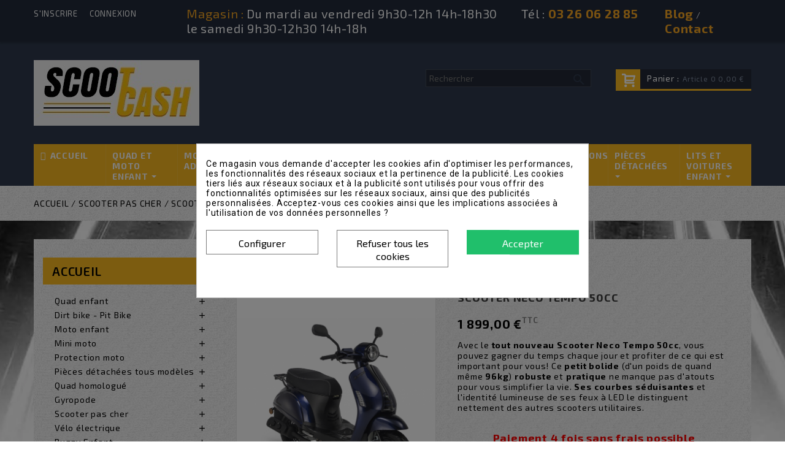

--- FILE ---
content_type: text/html; charset=utf-8
request_url: https://www.scootcash.fr/scooter-50cc/1107-9204-scooter-neco-tempo-50cc.html
body_size: 31138
content:
<!doctype html>
<html lang="fr">

  <head>
    
      
<meta charset="utf-8">


<meta http-equiv="x-ua-compatible" content="ie=edge">



  <link rel="canonical" href="https://www.scootcash.fr/scooter-50cc/1107-scooter-neco-tempo-50cc.html">

  <title>Le Scooter Neco Tempo 50cc à bas prix !</title>
  <meta name="description" content="Vous cherchez le Scooter Neco Tempo 50cc à bas prix chez ? Venez découvrir les nombreux modèles que nos avons à vous proposer sur notre site Scoot Cash !">
  <meta name="keywords" content="">
  
      
  
                  <link rel="alternate" href="https://www.scootcash.fr/scooter-50cc/1107-scooter-neco-tempo-50cc.html" hreflang="fr">
        



<meta name="viewport" content="width=device-width, initial-scale=1">



<link rel="icon" type="image/vnd.microsoft.icon" href="/img/favicon.ico?1591712777">
<link rel="shortcut icon" type="image/x-icon" href="/img/favicon.ico?1591712777">


<!-- ThemeMagics added -->

<link href="//fonts.googleapis.com/css?family=Exo+2:400,500,600,700,800" rel="stylesheet"> 
<link href="//fonts.googleapis.com/css?family=Roboto:400,500,700,900" rel="stylesheet"> 
<link href="//fonts.googleapis.com/css?family=Open+Sans:400,600,700" rel="stylesheet">



    <link rel="stylesheet" href="https://www.scootcash.fr/themes/hartwhile/assets/cache/theme-0a1119260.css" type="text/css" media="all">




  


  <script type="text/javascript">
        var AdvancedStockInfoData = {"context":{"shopVersion":"1.7.6.5","pageName":"product"}};
        var prestashop = {"cart":{"products":[],"totals":{"total":{"type":"total","label":"Total","amount":0,"value":"0,00\u00a0\u20ac"},"total_including_tax":{"type":"total","label":"Total TTC","amount":0,"value":"0,00\u00a0\u20ac"},"total_excluding_tax":{"type":"total","label":"Total HT :","amount":0,"value":"0,00\u00a0\u20ac"}},"subtotals":{"products":{"type":"products","label":"Sous-total","amount":0,"value":"0,00\u00a0\u20ac"},"discounts":null,"shipping":{"type":"shipping","label":"Livraison","amount":0,"value":"gratuit"},"tax":null},"products_count":0,"summary_string":"0 articles","vouchers":{"allowed":1,"added":[]},"discounts":[],"minimalPurchase":0,"minimalPurchaseRequired":""},"currency":{"name":"Euro","iso_code":"EUR","iso_code_num":"978","sign":"\u20ac"},"customer":{"lastname":null,"firstname":null,"email":null,"birthday":null,"newsletter":null,"newsletter_date_add":null,"optin":null,"website":null,"company":null,"siret":null,"ape":null,"is_logged":false,"gender":{"type":null,"name":null},"addresses":[]},"language":{"name":"Fran\u00e7ais (French)","iso_code":"fr","locale":"fr-FR","language_code":"fr","is_rtl":"0","date_format_lite":"d\/m\/Y","date_format_full":"d\/m\/Y H:i:s","id":1},"page":{"title":"","canonical":null,"meta":{"title":"Le Scooter Neco Tempo 50cc \u00e0 bas prix !","description":"Vous cherchez le Scooter Neco Tempo 50cc \u00e0 bas prix chez ? Venez d\u00e9couvrir les nombreux mod\u00e8les que nos avons \u00e0 vous proposer sur notre site Scoot Cash !","keywords":"","robots":"index"},"page_name":"product","body_classes":{"lang-fr":true,"lang-rtl":false,"country-FR":true,"currency-EUR":true,"layout-left-column":true,"page-product":true,"tax-display-enabled":true,"product-id-1107":true,"product-Scooter Neco Tempo 50cc":true,"product-id-category-151":true,"product-id-manufacturer-5":true,"product-id-supplier-0":true,"product-available-for-order":true},"admin_notifications":[]},"shop":{"name":"Scootcash","logo":"\/img\/scootcash-logo-1591712737.jpg","stores_icon":"\/img\/logo_stores.png","favicon":"\/img\/favicon.ico"},"urls":{"base_url":"https:\/\/www.scootcash.fr\/","current_url":"https:\/\/www.scootcash.fr\/scooter-50cc\/1107-9204-scooter-neco-tempo-50cc.html","shop_domain_url":"https:\/\/www.scootcash.fr","img_ps_url":"https:\/\/www.scootcash.fr\/img\/","img_cat_url":"https:\/\/www.scootcash.fr\/img\/c\/","img_lang_url":"https:\/\/www.scootcash.fr\/img\/l\/","img_prod_url":"https:\/\/www.scootcash.fr\/img\/p\/","img_manu_url":"https:\/\/www.scootcash.fr\/img\/m\/","img_sup_url":"https:\/\/www.scootcash.fr\/img\/su\/","img_ship_url":"https:\/\/www.scootcash.fr\/img\/s\/","img_store_url":"https:\/\/www.scootcash.fr\/img\/st\/","img_col_url":"https:\/\/www.scootcash.fr\/img\/co\/","img_url":"https:\/\/www.scootcash.fr\/themes\/hartwhile\/assets\/img\/","css_url":"https:\/\/www.scootcash.fr\/themes\/hartwhile\/assets\/css\/","js_url":"https:\/\/www.scootcash.fr\/themes\/hartwhile\/assets\/js\/","pic_url":"https:\/\/www.scootcash.fr\/upload\/","pages":{"address":"https:\/\/www.scootcash.fr\/adresse","addresses":"https:\/\/www.scootcash.fr\/adresses","authentication":"https:\/\/www.scootcash.fr\/authentification","cart":"https:\/\/www.scootcash.fr\/panier","category":"https:\/\/www.scootcash.fr\/index.php?controller=category","cms":"https:\/\/www.scootcash.fr\/index.php?controller=cms","contact":"https:\/\/www.scootcash.fr\/contactez-nous","discount":"https:\/\/www.scootcash.fr\/bons-de-reduction","guest_tracking":"https:\/\/www.scootcash.fr\/suivi-commande-invite","history":"https:\/\/www.scootcash.fr\/historique-des-commandes","identity":"https:\/\/www.scootcash.fr\/identite","index":"https:\/\/www.scootcash.fr\/","my_account":"https:\/\/www.scootcash.fr\/mon-compte","order_confirmation":"https:\/\/www.scootcash.fr\/confirmation-de-paiement","order_detail":"https:\/\/www.scootcash.fr\/index.php?controller=order-detail","order_follow":"https:\/\/www.scootcash.fr\/details-de-la-commande","order":"https:\/\/www.scootcash.fr\/commande","order_return":"https:\/\/www.scootcash.fr\/index.php?controller=order-return","order_slip":"https:\/\/www.scootcash.fr\/avoirs","pagenotfound":"https:\/\/www.scootcash.fr\/index.php?controller=pagenotfound","password":"https:\/\/www.scootcash.fr\/mot-de-passe-oublie","pdf_invoice":"https:\/\/www.scootcash.fr\/index.php?controller=pdf-invoice","pdf_order_return":"https:\/\/www.scootcash.fr\/index.php?controller=pdf-order-return","pdf_order_slip":"https:\/\/www.scootcash.fr\/index.php?controller=pdf-order-slip","prices_drop":"https:\/\/www.scootcash.fr\/promotions","product":"https:\/\/www.scootcash.fr\/index.php?controller=product","search":"https:\/\/www.scootcash.fr\/recherche","sitemap":"https:\/\/www.scootcash.fr\/plan-du-site","stores":"https:\/\/www.scootcash.fr\/magasins","supplier":"https:\/\/www.scootcash.fr\/fournisseurs","register":"https:\/\/www.scootcash.fr\/authentification?create_account=1","order_login":"https:\/\/www.scootcash.fr\/commande?login=1"},"alternative_langs":{"fr":"https:\/\/www.scootcash.fr\/scooter-50cc\/1107-scooter-neco-tempo-50cc.html"},"theme_assets":"\/themes\/hartwhile\/assets\/","actions":{"logout":"https:\/\/www.scootcash.fr\/?mylogout="},"no_picture_image":{"bySize":{"cart_default":{"url":"https:\/\/www.scootcash.fr\/img\/p\/fr-default-cart_default.jpg","width":60,"height":75},"small_default":{"url":"https:\/\/www.scootcash.fr\/img\/p\/fr-default-small_default.jpg","width":98,"height":98},"home_default":{"url":"https:\/\/www.scootcash.fr\/img\/p\/fr-default-home_default.jpg","width":268,"height":290},"medium_default":{"url":"https:\/\/www.scootcash.fr\/img\/p\/fr-default-medium_default.jpg","width":452,"height":452},"large_default":{"url":"https:\/\/www.scootcash.fr\/img\/p\/fr-default-large_default.jpg","width":660,"height":825}},"small":{"url":"https:\/\/www.scootcash.fr\/img\/p\/fr-default-cart_default.jpg","width":60,"height":75},"medium":{"url":"https:\/\/www.scootcash.fr\/img\/p\/fr-default-home_default.jpg","width":268,"height":290},"large":{"url":"https:\/\/www.scootcash.fr\/img\/p\/fr-default-large_default.jpg","width":660,"height":825},"legend":""}},"configuration":{"display_taxes_label":true,"display_prices_tax_incl":true,"is_catalog":false,"show_prices":true,"opt_in":{"partner":false},"quantity_discount":{"type":"price","label":"Prix"},"voucher_enabled":1,"return_enabled":0},"field_required":[],"breadcrumb":{"links":[{"title":"Accueil","url":"https:\/\/www.scootcash.fr\/"},{"title":"Scooter pas cher","url":"https:\/\/www.scootcash.fr\/141-scooter-pas-cher"},{"title":"Scooter 50cc","url":"https:\/\/www.scootcash.fr\/151-scooter-50cc"},{"title":"Scooter Neco Tempo 50cc","url":"https:\/\/www.scootcash.fr\/scooter-50cc\/1107-9204-scooter-neco-tempo-50cc.html#\/montage_et_mise_en_route-sans_montage_et_mise_en_route\/couleur-dark_blue_black"}],"count":4},"link":{"protocol_link":"https:\/\/","protocol_content":"https:\/\/"},"time":1769397147,"static_token":"c6e15464364db27715af6a5dc4b16303","token":"03dc576016097a4d472b2cfd7f9e9f82"};
        var psemailsubscription_subscription = "https:\/\/www.scootcash.fr\/module\/ps_emailsubscription\/subscription";
        var psr_icon_color = "#F19D76";
      </script>






  <style>
            div#cookiesplus-modal,
        #cookiesplus-modal > div,
        #cookiesplus-modal p {
            background-color: #FFFFFF !important;
        }
    
            #cookiesplus-modal > div,
        #cookiesplus-modal p {
            color: #000 !important;
        }
    
            #cookiesplus-modal .cookiesplus-accept {
            background-color: #20BF6B !important;
        }
    
            #cookiesplus-modal .cookiesplus-accept {
            border: 1px solid #20BF6B !important;
        }
    

            #cookiesplus-modal .cookiesplus-accept {
            color: #FFFFFF !important;
        }
    
            #cookiesplus-modal .cookiesplus-accept {
            font-size: 16px !important;
        }
    
    
            #cookiesplus-modal .cookiesplus-more-information {
            background-color: #FFFFFF !important;
        }
    
            #cookiesplus-modal .cookiesplus-more-information {
            border: 1px solid #7A7A7A !important;
        }
    
            #cookiesplus-modal .cookiesplus-more-information {
            color: #000 !important;
        }
    
            #cookiesplus-modal .cookiesplus-more-information {
            font-size: 16px !important;
        }
    
    
            #cookiesplus-modal .cookiesplus-reject {
            background-color: #FFFFFF !important;
        }
    
            #cookiesplus-modal .cookiesplus-reject {
            border: 1px solid #7A7A7A !important;
        }
    
            #cookiesplus-modal .cookiesplus-reject {
            color: #000 !important;
        }
    
            #cookiesplus-modal .cookiesplus-reject {
            font-size: 16px !important;
        }
    
    
            #cookiesplus-modal .cookiesplus-save:not([disabled]) {
            background-color: #FFFFFF !important;
        }
    
            #cookiesplus-modal .cookiesplus-save:not([disabled]) {
            border: 1px solid #7A7A7A !important;
        }
    
            #cookiesplus-modal .cookiesplus-save:not([disabled]) {
            color: #000 !important;
        }
    
            #cookiesplus-modal .cookiesplus-save {
            font-size: 16px !important;
        }
    
    
    
    #cookiesplus-tab {
                                    bottom: 0;
                left: 0;
                    
        
            }
</style>
<script data-keepinline='true'>
    window.dataLayer = window.dataLayer || [];
    function gtag() { dataLayer.push(arguments); }

    gtag('consent', 'default', {
        'ad_storage' : 'denied',
                'ad_user_data' : 'denied',
        'ad_personalization' : 'denied',
        'analytics_storage' : 'denied',
        'functionality_storage' : 'denied',
        'personalization_storage' : 'denied',
        'security_storage' : 'denied',
        'wait_for_update' : 1000
    });

    gtag('set', 'url_passthrough', false);
    gtag('set', 'ads_data_redaction', true);
</script>
<!-- emarketing start -->





<!-- emarketing end --><style>.ets_mm_megamenu .mm_menus_li h4,
.ets_mm_megamenu .mm_menus_li h5,
.ets_mm_megamenu .mm_menus_li h6,
.ets_mm_megamenu .mm_menus_li h1,
.ets_mm_megamenu .mm_menus_li h2,
.ets_mm_megamenu .mm_menus_li h3,
.ets_mm_megamenu .mm_menus_li h4 *:not(i),
.ets_mm_megamenu .mm_menus_li h5 *:not(i),
.ets_mm_megamenu .mm_menus_li h6 *:not(i),
.ets_mm_megamenu .mm_menus_li h1 *:not(i),
.ets_mm_megamenu .mm_menus_li h2 *:not(i),
.ets_mm_megamenu .mm_menus_li h3 *:not(i),
.ets_mm_megamenu .mm_menus_li > a{
    font-family: inherit;
}
.ets_mm_megamenu *:not(.fa):not(i){
    font-family: inherit;
}

.ets_mm_block *{
    font-size: 14px;
}    

@media (min-width: 768px){
/*layout 1*/
    .ets_mm_megamenu.layout_layout1{
        background: ;
    }
    .layout_layout1 .ets_mm_megamenu_content{
      background: linear-gradient(#FFFFFF, #F2F2F2) repeat scroll 0 0 rgba(0, 0, 0, 0);
      background: -webkit-linear-gradient(#FFFFFF, #F2F2F2) repeat scroll 0 0 rgba(0, 0, 0, 0);
      background: -o-linear-gradient(#FFFFFF, #F2F2F2) repeat scroll 0 0 rgba(0, 0, 0, 0);
    }
    .ets_mm_megamenu.layout_layout1:not(.ybc_vertical_menu) .mm_menus_ul{
         background: ;
    }

    #header .layout_layout1:not(.ybc_vertical_menu) .mm_menus_li > a,
    .layout_layout1 .ybc-menu-vertical-button,
    .layout_layout1 .mm_extra_item *{
        color: #484848
    }
    .layout_layout1 .ybc-menu-vertical-button .ybc-menu-button-toggle_icon_default .icon-bar{
        background-color: #484848
    }
    .layout_layout1 .mm_menus_li:hover > a, 
    .layout_layout1 .mm_menus_li.active > a,
    #header .layout_layout1 .mm_menus_li:hover > a,
    #header .layout_layout1 .mm_menus_li.menu_hover > a,
    .layout_layout1:hover .ybc-menu-vertical-button,
    .layout_layout1 .mm_extra_item button[type="submit"]:hover i,
    #header .layout_layout1 .mm_menus_li.active > a{
        color: #ec4249;
    }
    
    .layout_layout1:not(.ybc_vertical_menu) .mm_menus_li > a:before,
    .layout_layout1.ybc_vertical_menu:hover .ybc-menu-vertical-button:before,
    .layout_layout1:hover .ybc-menu-vertical-button .ybc-menu-button-toggle_icon_default .icon-bar,
    .ybc-menu-vertical-button.layout_layout1:hover{background-color: #ec4249;}
    
    .layout_layout1:not(.ybc_vertical_menu) .mm_menus_li:hover > a,
    .layout_layout1:not(.ybc_vertical_menu) .mm_menus_li.menu_hover > a,
    .ets_mm_megamenu.layout_layout1.ybc_vertical_menu:hover,
    #header .layout_layout1:not(.ybc_vertical_menu) .mm_menus_li:hover > a,
    #header .layout_layout1:not(.ybc_vertical_menu) .mm_menus_li.menu_hover > a,
    .ets_mm_megamenu.layout_layout1.ybc_vertical_menu:hover{
        background: #ffffff;
    }
    
    .layout_layout1.ets_mm_megamenu .mm_columns_ul,
    .layout_layout1.ybc_vertical_menu .mm_menus_ul{
        background-color: #ffffff;
    }
    #header .layout_layout1 .ets_mm_block_content a,
    #header .layout_layout1 .ets_mm_block_content p,
    .layout_layout1.ybc_vertical_menu .mm_menus_li > a,
    #header .layout_layout1.ybc_vertical_menu .mm_menus_li > a{
        color: #414141;
    }
    
    .layout_layout1 .mm_columns_ul h1,
    .layout_layout1 .mm_columns_ul h2,
    .layout_layout1 .mm_columns_ul h3,
    .layout_layout1 .mm_columns_ul h4,
    .layout_layout1 .mm_columns_ul h5,
    .layout_layout1 .mm_columns_ul h6,
    .layout_layout1 .mm_columns_ul .ets_mm_block > h1 a,
    .layout_layout1 .mm_columns_ul .ets_mm_block > h2 a,
    .layout_layout1 .mm_columns_ul .ets_mm_block > h3 a,
    .layout_layout1 .mm_columns_ul .ets_mm_block > h4 a,
    .layout_layout1 .mm_columns_ul .ets_mm_block > h5 a,
    .layout_layout1 .mm_columns_ul .ets_mm_block > h6 a,
    #header .layout_layout1 .mm_columns_ul .ets_mm_block > h1 a,
    #header .layout_layout1 .mm_columns_ul .ets_mm_block > h2 a,
    #header .layout_layout1 .mm_columns_ul .ets_mm_block > h3 a,
    #header .layout_layout1 .mm_columns_ul .ets_mm_block > h4 a,
    #header .layout_layout1 .mm_columns_ul .ets_mm_block > h5 a,
    #header .layout_layout1 .mm_columns_ul .ets_mm_block > h6 a,
    .layout_layout1 .mm_columns_ul .h1,
    .layout_layout1 .mm_columns_ul .h2,
    .layout_layout1 .mm_columns_ul .h3,
    .layout_layout1 .mm_columns_ul .h4,
    .layout_layout1 .mm_columns_ul .h5,
    .layout_layout1 .mm_columns_ul .h6{
        color: #414141;
    }
    
    
    .layout_layout1 li:hover > a,
    .layout_layout1 li > a:hover,
    .layout_layout1 .mm_tabs_li.open .mm_tab_toggle_title,
    .layout_layout1 .mm_tabs_li.open .mm_tab_toggle_title a,
    .layout_layout1 .mm_tabs_li:hover .mm_tab_toggle_title,
    .layout_layout1 .mm_tabs_li:hover .mm_tab_toggle_title a,
    #header .layout_layout1 .mm_tabs_li.open .mm_tab_toggle_title,
    #header .layout_layout1 .mm_tabs_li.open .mm_tab_toggle_title a,
    #header .layout_layout1 .mm_tabs_li:hover .mm_tab_toggle_title,
    #header .layout_layout1 .mm_tabs_li:hover .mm_tab_toggle_title a,
    .layout_layout1.ybc_vertical_menu .mm_menus_li > a,
    #header .layout_layout1 li:hover > a,
    .layout_layout1.ybc_vertical_menu .mm_menus_li:hover > a,
    #header .layout_layout1.ybc_vertical_menu .mm_menus_li:hover > a,
    #header .layout_layout1 .mm_columns_ul .mm_block_type_product .product-title > a:hover,
    #header .layout_layout1 li > a:hover{color: #ec4249;}
    
    
/*end layout 1*/
    
    
    /*layout 2*/
    .ets_mm_megamenu.layout_layout2{
        background-color: #3cabdb;
    }
    
    #header .layout_layout2:not(.ybc_vertical_menu) .mm_menus_li > a,
    .layout_layout2 .ybc-menu-vertical-button,
    .layout_layout2 .mm_extra_item *{
        color: #ffffff
    }
    .layout_layout2 .ybc-menu-vertical-button .ybc-menu-button-toggle_icon_default .icon-bar{
        background-color: #ffffff
    }
    .layout_layout2:not(.ybc_vertical_menu) .mm_menus_li:hover > a, 
    .layout_layout2:not(.ybc_vertical_menu) .mm_menus_li.active > a,
    #header .layout_layout2:not(.ybc_vertical_menu) .mm_menus_li:hover > a,
    .layout_layout2:hover .ybc-menu-vertical-button,
    .layout_layout2 .mm_extra_item button[type="submit"]:hover i,
    #header .layout_layout2:not(.ybc_vertical_menu) .mm_menus_li.active > a{color: #ffffff;}
    
    .layout_layout2:hover .ybc-menu-vertical-button .ybc-menu-button-toggle_icon_default .icon-bar{
        background-color: #ffffff;
    }
    .layout_layout2:not(.ybc_vertical_menu) .mm_menus_li:hover > a,
    #header .layout_layout2:not(.ybc_vertical_menu) .mm_menus_li:hover > a,
    .ets_mm_megamenu.layout_layout2.ybc_vertical_menu:hover{
        background-color: #50b4df;
    }
    
    .layout_layout2.ets_mm_megamenu .mm_columns_ul,
    .layout_layout2.ybc_vertical_menu .mm_menus_ul{
        background-color: #ffffff;
    }
    #header .layout_layout2 .ets_mm_block_content a,
    .layout_layout2.ybc_vertical_menu .mm_menus_li > a,
    #header .layout_layout2.ybc_vertical_menu .mm_menus_li > a,
    #header .layout_layout2 .ets_mm_block_content p{
        color: #666666;
    }
    
    .layout_layout2 .mm_columns_ul h1,
    .layout_layout2 .mm_columns_ul h2,
    .layout_layout2 .mm_columns_ul h3,
    .layout_layout2 .mm_columns_ul h4,
    .layout_layout2 .mm_columns_ul h5,
    .layout_layout2 .mm_columns_ul h6,
    .layout_layout2 .mm_columns_ul .ets_mm_block > h1 a,
    .layout_layout2 .mm_columns_ul .ets_mm_block > h2 a,
    .layout_layout2 .mm_columns_ul .ets_mm_block > h3 a,
    .layout_layout2 .mm_columns_ul .ets_mm_block > h4 a,
    .layout_layout2 .mm_columns_ul .ets_mm_block > h5 a,
    .layout_layout2 .mm_columns_ul .ets_mm_block > h6 a,
    #header .layout_layout2 .mm_columns_ul .ets_mm_block > h1 a,
    #header .layout_layout2 .mm_columns_ul .ets_mm_block > h2 a,
    #header .layout_layout2 .mm_columns_ul .ets_mm_block > h3 a,
    #header .layout_layout2 .mm_columns_ul .ets_mm_block > h4 a,
    #header .layout_layout2 .mm_columns_ul .ets_mm_block > h5 a,
    #header .layout_layout2 .mm_columns_ul .ets_mm_block > h6 a,
    .layout_layout2 .mm_columns_ul .h1,
    .layout_layout2 .mm_columns_ul .h2,
    .layout_layout2 .mm_columns_ul .h3,
    .layout_layout2 .mm_columns_ul .h4,
    .layout_layout2 .mm_columns_ul .h5,
    .layout_layout2 .mm_columns_ul .h6{
        color: #414141;
    }
    
    
    .layout_layout2 li:hover > a,
    .layout_layout2 li > a:hover,
    .layout_layout2 .mm_tabs_li.open .mm_tab_toggle_title,
    .layout_layout2 .mm_tabs_li.open .mm_tab_toggle_title a,
    .layout_layout2 .mm_tabs_li:hover .mm_tab_toggle_title,
    .layout_layout2 .mm_tabs_li:hover .mm_tab_toggle_title a,
    #header .layout_layout2 .mm_tabs_li.open .mm_tab_toggle_title,
    #header .layout_layout2 .mm_tabs_li.open .mm_tab_toggle_title a,
    #header .layout_layout2 .mm_tabs_li:hover .mm_tab_toggle_title,
    #header .layout_layout2 .mm_tabs_li:hover .mm_tab_toggle_title a,
    #header .layout_layout2 li:hover > a,
    .layout_layout2.ybc_vertical_menu .mm_menus_li > a,
    .layout_layout2.ybc_vertical_menu .mm_menus_li:hover > a,
    #header .layout_layout2.ybc_vertical_menu .mm_menus_li:hover > a,
    #header .layout_layout2 .mm_columns_ul .mm_block_type_product .product-title > a:hover,
    #header .layout_layout2 li > a:hover{color: #fc4444;}
    
    
    
    /*layout 3*/
    .ets_mm_megamenu.layout_layout3,
    .layout_layout3 .mm_tab_li_content{
        background-color: #333333;
        
    }
    #header .layout_layout3:not(.ybc_vertical_menu) .mm_menus_li > a,
    .layout_layout3 .ybc-menu-vertical-button,
    .layout_layout3 .mm_extra_item *{
        color: #ffffff
    }
    .layout_layout3 .ybc-menu-vertical-button .ybc-menu-button-toggle_icon_default .icon-bar{
        background-color: #ffffff
    }
    .layout_layout3 .mm_menus_li:hover > a, 
    .layout_layout3 .mm_menus_li.active > a,
    .layout_layout3 .mm_extra_item button[type="submit"]:hover i,
    #header .layout_layout3 .mm_menus_li:hover > a,
    #header .layout_layout3 .mm_menus_li.active > a,
    .layout_layout3:hover .ybc-menu-vertical-button,
    .layout_layout3:hover .ybc-menu-vertical-button .ybc-menu-button-toggle_icon_default .icon-bar{
        color: #ffffff;
    }
    
    .layout_layout3:not(.ybc_vertical_menu) .mm_menus_li:hover > a,
    #header .layout_layout3:not(.ybc_vertical_menu) .mm_menus_li:hover > a,
    .ets_mm_megamenu.layout_layout3.ybc_vertical_menu:hover,
    .layout_layout3 .mm_tabs_li.open .mm_columns_contents_ul,
    .layout_layout3 .mm_tabs_li.open .mm_tab_li_content {
        background-color: #000000;
    }
    .layout_layout3 .mm_tabs_li.open.mm_tabs_has_content .mm_tab_li_content .mm_tab_name::before{
        border-right-color: #000000;
    }
    .layout_layout3.ets_mm_megamenu .mm_columns_ul,
    .ybc_vertical_menu.layout_layout3 .mm_menus_ul.ets_mn_submenu_full_height .mm_menus_li:hover a::before,
    .layout_layout3.ybc_vertical_menu .mm_menus_ul{
        background-color: #000000;
        border-color: #000000;
    }
    #header .layout_layout3 .ets_mm_block_content a,
    #header .layout_layout3 .ets_mm_block_content p,
    .layout_layout3.ybc_vertical_menu .mm_menus_li > a,
    #header .layout_layout3.ybc_vertical_menu .mm_menus_li > a{
        color: #dcdcdc;
    }
    
    .layout_layout3 .mm_columns_ul h1,
    .layout_layout3 .mm_columns_ul h2,
    .layout_layout3 .mm_columns_ul h3,
    .layout_layout3 .mm_columns_ul h4,
    .layout_layout3 .mm_columns_ul h5,
    .layout_layout3 .mm_columns_ul h6,
    .layout_layout3 .mm_columns_ul .ets_mm_block > h1 a,
    .layout_layout3 .mm_columns_ul .ets_mm_block > h2 a,
    .layout_layout3 .mm_columns_ul .ets_mm_block > h3 a,
    .layout_layout3 .mm_columns_ul .ets_mm_block > h4 a,
    .layout_layout3 .mm_columns_ul .ets_mm_block > h5 a,
    .layout_layout3 .mm_columns_ul .ets_mm_block > h6 a,
    #header .layout_layout3 .mm_columns_ul .ets_mm_block > h1 a,
    #header .layout_layout3 .mm_columns_ul .ets_mm_block > h2 a,
    #header .layout_layout3 .mm_columns_ul .ets_mm_block > h3 a,
    #header .layout_layout3 .mm_columns_ul .ets_mm_block > h4 a,
    #header .layout_layout3 .mm_columns_ul .ets_mm_block > h5 a,
    #header .layout_layout3 .mm_columns_ul .ets_mm_block > h6 a,
    .layout_layout3 .mm_columns_ul .h1,
    .layout_layout3 .mm_columns_ul .h2,
    .layout_layout3 .mm_columns_ul .h3,
    .layout_layout3.ybc_vertical_menu .mm_menus_li:hover > a,
    #header .layout_layout3.ybc_vertical_menu .mm_menus_li:hover > a,
    .layout_layout3 .mm_columns_ul .h4,
    .layout_layout3 .mm_columns_ul .h5,
    .layout_layout3 .mm_columns_ul .h6{
        color: #ffff00;
    }
    
    
    .layout_layout3 li:hover > a,
    .layout_layout3 li > a:hover,
    .layout_layout3 .mm_tabs_li.open .mm_tab_toggle_title,
    .layout_layout3 .mm_tabs_li.open .mm_tab_toggle_title a,
    .layout_layout3 .mm_tabs_li:hover .mm_tab_toggle_title,
    .layout_layout3 .mm_tabs_li:hover .mm_tab_toggle_title a,
    #header .layout_layout3 .mm_tabs_li.open .mm_tab_toggle_title,
    #header .layout_layout3 .mm_tabs_li.open .mm_tab_toggle_title a,
    #header .layout_layout3 .mm_tabs_li:hover .mm_tab_toggle_title,
    #header .layout_layout3 .mm_tabs_li:hover .mm_tab_toggle_title a,
    #header .layout_layout3 li:hover > a,
    #header .layout_layout3 .mm_columns_ul .mm_block_type_product .product-title > a:hover,
    #header .layout_layout3 li > a:hover,
    .layout_layout3.ybc_vertical_menu .mm_menus_li > a,
    .layout_layout3 .has-sub .ets_mm_categories li > a:hover,
    #header .layout_layout3 .has-sub .ets_mm_categories li > a:hover{color: #ffff00;}
    
    
    /*layout 4*/
    
    .ets_mm_megamenu.layout_layout4{
        background-color: #ffffff;
    }
    .ets_mm_megamenu.layout_layout4:not(.ybc_vertical_menu) .mm_menus_ul{
         background: #ffffff;
    }

    #header .layout_layout4:not(.ybc_vertical_menu) .mm_menus_li > a,
    .layout_layout4 .ybc-menu-vertical-button,
    .layout_layout4 .mm_extra_item *{
        color: #333333
    }
    .layout_layout4 .ybc-menu-vertical-button .ybc-menu-button-toggle_icon_default .icon-bar{
        background-color: #333333
    }
    
    .layout_layout4 .mm_menus_li:hover > a, 
    .layout_layout4 .mm_menus_li.active > a,
    #header .layout_layout4 .mm_menus_li:hover > a,
    .layout_layout4:hover .ybc-menu-vertical-button,
    #header .layout_layout4 .mm_menus_li.active > a{color: #ffffff;}
    
    .layout_layout4:hover .ybc-menu-vertical-button .ybc-menu-button-toggle_icon_default .icon-bar{
        background-color: #ffffff;
    }
    
    .layout_layout4:not(.ybc_vertical_menu) .mm_menus_li:hover > a,
    .layout_layout4:not(.ybc_vertical_menu) .mm_menus_li.active > a,
    .layout_layout4:not(.ybc_vertical_menu) .mm_menus_li:hover > span, 
    .layout_layout4:not(.ybc_vertical_menu) .mm_menus_li.active > span,
    #header .layout_layout4:not(.ybc_vertical_menu) .mm_menus_li:hover > a, 
    #header .layout_layout4:not(.ybc_vertical_menu) .mm_menus_li.active > a,
    .layout_layout4:not(.ybc_vertical_menu) .mm_menus_li:hover > a,
    #header .layout_layout4:not(.ybc_vertical_menu) .mm_menus_li:hover > a,
    .ets_mm_megamenu.layout_layout4.ybc_vertical_menu:hover,
    #header .layout_layout4 .mm_menus_li:hover > span, 
    #header .layout_layout4 .mm_menus_li.active > span{
        background-color: #ec4249;
    }
    .layout_layout4 .ets_mm_megamenu_content {
      border-bottom-color: #ec4249;
    }
    
    .layout_layout4.ets_mm_megamenu .mm_columns_ul,
    .ybc_vertical_menu.layout_layout4 .mm_menus_ul .mm_menus_li:hover a::before,
    .layout_layout4.ybc_vertical_menu .mm_menus_ul{
        background-color: #ffffff;
    }
    #header .layout_layout4 .ets_mm_block_content a,
    .layout_layout4.ybc_vertical_menu .mm_menus_li > a,
    #header .layout_layout4.ybc_vertical_menu .mm_menus_li > a,
    #header .layout_layout4 .ets_mm_block_content p{
        color: #666666;
    }
    
    .layout_layout4 .mm_columns_ul h1,
    .layout_layout4 .mm_columns_ul h2,
    .layout_layout4 .mm_columns_ul h3,
    .layout_layout4 .mm_columns_ul h4,
    .layout_layout4 .mm_columns_ul h5,
    .layout_layout4 .mm_columns_ul h6,
    .layout_layout4 .mm_columns_ul .ets_mm_block > h1 a,
    .layout_layout4 .mm_columns_ul .ets_mm_block > h2 a,
    .layout_layout4 .mm_columns_ul .ets_mm_block > h3 a,
    .layout_layout4 .mm_columns_ul .ets_mm_block > h4 a,
    .layout_layout4 .mm_columns_ul .ets_mm_block > h5 a,
    .layout_layout4 .mm_columns_ul .ets_mm_block > h6 a,
    #header .layout_layout4 .mm_columns_ul .ets_mm_block > h1 a,
    #header .layout_layout4 .mm_columns_ul .ets_mm_block > h2 a,
    #header .layout_layout4 .mm_columns_ul .ets_mm_block > h3 a,
    #header .layout_layout4 .mm_columns_ul .ets_mm_block > h4 a,
    #header .layout_layout4 .mm_columns_ul .ets_mm_block > h5 a,
    #header .layout_layout4 .mm_columns_ul .ets_mm_block > h6 a,
    .layout_layout4 .mm_columns_ul .h1,
    .layout_layout4 .mm_columns_ul .h2,
    .layout_layout4 .mm_columns_ul .h3,
    .layout_layout4 .mm_columns_ul .h4,
    .layout_layout4 .mm_columns_ul .h5,
    .layout_layout4 .mm_columns_ul .h6{
        color: #414141;
    }
    
    .layout_layout4 li:hover > a,
    .layout_layout4 li > a:hover,
    .layout_layout4 .mm_tabs_li.open .mm_tab_toggle_title,
    .layout_layout4 .mm_tabs_li.open .mm_tab_toggle_title a,
    .layout_layout4 .mm_tabs_li:hover .mm_tab_toggle_title,
    .layout_layout4 .mm_tabs_li:hover .mm_tab_toggle_title a,
    #header .layout_layout4 .mm_tabs_li.open .mm_tab_toggle_title,
    #header .layout_layout4 .mm_tabs_li.open .mm_tab_toggle_title a,
    #header .layout_layout4 .mm_tabs_li:hover .mm_tab_toggle_title,
    #header .layout_layout4 .mm_tabs_li:hover .mm_tab_toggle_title a,
    #header .layout_layout4 li:hover > a,
    .layout_layout4.ybc_vertical_menu .mm_menus_li > a,
    .layout_layout4.ybc_vertical_menu .mm_menus_li:hover > a,
    #header .layout_layout4.ybc_vertical_menu .mm_menus_li:hover > a,
    #header .layout_layout4 .mm_columns_ul .mm_block_type_product .product-title > a:hover,
    #header .layout_layout4 li > a:hover{color: #ec4249;}
    
    /* end layout 4*/
    
    
    
    
    /* Layout 5*/
    .ets_mm_megamenu.layout_layout5{
        background-color: #f6f6f6;
    }
    .ets_mm_megamenu.layout_layout5:not(.ybc_vertical_menu) .mm_menus_ul{
         background: #f6f6f6;
    }
    
    #header .layout_layout5:not(.ybc_vertical_menu) .mm_menus_li > a,
    .layout_layout5 .ybc-menu-vertical-button,
    .layout_layout5 .mm_extra_item *{
        color: #333333
    }
    .layout_layout5 .ybc-menu-vertical-button .ybc-menu-button-toggle_icon_default .icon-bar{
        background-color: #333333
    }
    .layout_layout5 .mm_menus_li:hover > a, 
    .layout_layout5 .mm_menus_li.active > a,
    .layout_layout5 .mm_extra_item button[type="submit"]:hover i,
    #header .layout_layout5 .mm_menus_li:hover > a,
    #header .layout_layout5 .mm_menus_li.active > a,
    .layout_layout5:hover .ybc-menu-vertical-button{
        color: #ec4249;
    }
    .layout_layout5:hover .ybc-menu-vertical-button .ybc-menu-button-toggle_icon_default .icon-bar{
        background-color: #ec4249;
    }
    
    .layout_layout5 .mm_menus_li > a:before{background-color: #ec4249;}
    

    .layout_layout5:not(.ybc_vertical_menu) .mm_menus_li:hover > a,
    #header .layout_layout5:not(.ybc_vertical_menu) .mm_menus_li:hover > a,
    .ets_mm_megamenu.layout_layout5.ybc_vertical_menu:hover,
    #header .layout_layout5 .mm_menus_li:hover > a{
        background-color: ;
    }
    
    .layout_layout5.ets_mm_megamenu .mm_columns_ul,
    .ybc_vertical_menu.layout_layout5 .mm_menus_ul .mm_menus_li:hover a::before,
    .layout_layout5.ybc_vertical_menu .mm_menus_ul{
        background-color: #ffffff;
    }
    #header .layout_layout5 .ets_mm_block_content a,
    .layout_layout5.ybc_vertical_menu .mm_menus_li > a,
    #header .layout_layout5.ybc_vertical_menu .mm_menus_li > a,
    #header .layout_layout5 .ets_mm_block_content p{
        color: #333333;
    }
    
    .layout_layout5 .mm_columns_ul h1,
    .layout_layout5 .mm_columns_ul h2,
    .layout_layout5 .mm_columns_ul h3,
    .layout_layout5 .mm_columns_ul h4,
    .layout_layout5 .mm_columns_ul h5,
    .layout_layout5 .mm_columns_ul h6,
    .layout_layout5 .mm_columns_ul .ets_mm_block > h1 a,
    .layout_layout5 .mm_columns_ul .ets_mm_block > h2 a,
    .layout_layout5 .mm_columns_ul .ets_mm_block > h3 a,
    .layout_layout5 .mm_columns_ul .ets_mm_block > h4 a,
    .layout_layout5 .mm_columns_ul .ets_mm_block > h5 a,
    .layout_layout5 .mm_columns_ul .ets_mm_block > h6 a,
    #header .layout_layout5 .mm_columns_ul .ets_mm_block > h1 a,
    #header .layout_layout5 .mm_columns_ul .ets_mm_block > h2 a,
    #header .layout_layout5 .mm_columns_ul .ets_mm_block > h3 a,
    #header .layout_layout5 .mm_columns_ul .ets_mm_block > h4 a,
    #header .layout_layout5 .mm_columns_ul .ets_mm_block > h5 a,
    #header .layout_layout5 .mm_columns_ul .ets_mm_block > h6 a,
    .layout_layout5 .mm_columns_ul .h1,
    .layout_layout5 .mm_columns_ul .h2,
    .layout_layout5 .mm_columns_ul .h3,
    .layout_layout5 .mm_columns_ul .h4,
    .layout_layout5 .mm_columns_ul .h5,
    .layout_layout5 .mm_columns_ul .h6{
        color: #414141;
    }
    
    .layout_layout5 li:hover > a,
    .layout_layout5 li > a:hover,
    .layout_layout5 .mm_tabs_li.open .mm_tab_toggle_title,
    .layout_layout5 .mm_tabs_li.open .mm_tab_toggle_title a,
    .layout_layout5 .mm_tabs_li:hover .mm_tab_toggle_title,
    .layout_layout5 .mm_tabs_li:hover .mm_tab_toggle_title a,
    #header .layout_layout5 .mm_tabs_li.open .mm_tab_toggle_title,
    #header .layout_layout5 .mm_tabs_li.open .mm_tab_toggle_title a,
    #header .layout_layout5 .mm_tabs_li:hover .mm_tab_toggle_title,
    #header .layout_layout5 .mm_tabs_li:hover .mm_tab_toggle_title a,
    .layout_layout5.ybc_vertical_menu .mm_menus_li > a,
    #header .layout_layout5 li:hover > a,
    .layout_layout5.ybc_vertical_menu .mm_menus_li:hover > a,
    #header .layout_layout5.ybc_vertical_menu .mm_menus_li:hover > a,
    #header .layout_layout5 .mm_columns_ul .mm_block_type_product .product-title > a:hover,
    #header .layout_layout5 li > a:hover{color: #ec4249;}
    
    /*end layout 5*/
}


@media (max-width: 767px){
    .ybc-menu-vertical-button,
    .transition_floating .close_menu, 
    .transition_full .close_menu{
        background-color: #000000;
        color: #ffffff;
    }
    .transition_floating .close_menu *, 
    .transition_full .close_menu *,
    .ybc-menu-vertical-button .icon-bar{
        color: #ffffff;
    }

    .close_menu .icon-bar,
    .ybc-menu-vertical-button .icon-bar {
      background-color: #ffffff;
    }
    .mm_menus_back_icon{
        border-color: #ffffff;
    }
    
    .layout_layout1 .mm_menus_li:hover > a, 
    .layout_layout1 .mm_menus_li.menu_hover > a,
    #header .layout_layout1 .mm_menus_li.menu_hover > a,
    #header .layout_layout1 .mm_menus_li:hover > a{
        color: #ec4249;
    }
    .layout_layout1 .mm_has_sub.mm_menus_li:hover .arrow::before{
        /*border-color: #ec4249;*/
    }
    
    
    .layout_layout1 .mm_menus_li:hover > a,
    .layout_layout1 .mm_menus_li.menu_hover > a,
    #header .layout_layout1 .mm_menus_li.menu_hover > a,
    #header .layout_layout1 .mm_menus_li:hover > a{
        background-color: #ffffff;
    }
    .layout_layout1 li:hover > a,
    .layout_layout1 li > a:hover,
    #header .layout_layout1 li:hover > a,
    #header .layout_layout1 .mm_columns_ul .mm_block_type_product .product-title > a:hover,
    #header .layout_layout1 li > a:hover{
        color: #ec4249;
    }
    
    /*------------------------------------------------------*/
    
    
    .layout_layout2 .mm_menus_li:hover > a, 
    #header .layout_layout2 .mm_menus_li:hover > a{color: #ffffff;}
    .layout_layout2 .mm_has_sub.mm_menus_li:hover .arrow::before{
        border-color: #ffffff;
    }
    
    .layout_layout2 .mm_menus_li:hover > a,
    #header .layout_layout2 .mm_menus_li:hover > a{
        background-color: #50b4df;
    }
    .layout_layout2 li:hover > a,
    .layout_layout2 li > a:hover,
    #header .layout_layout2 li:hover > a,
    #header .layout_layout2 .mm_columns_ul .mm_block_type_product .product-title > a:hover,
    #header .layout_layout2 li > a:hover{color: #fc4444;}
    
    /*------------------------------------------------------*/
    
    

    .layout_layout3 .mm_menus_li:hover > a, 
    #header .layout_layout3 .mm_menus_li:hover > a{
        color: #ffffff;
    }
    .layout_layout3 .mm_has_sub.mm_menus_li:hover .arrow::before{
        border-color: #ffffff;
    }
    
    .layout_layout3 .mm_menus_li:hover > a,
    #header .layout_layout3 .mm_menus_li:hover > a{
        background-color: #000000;
    }
    .layout_layout3 li:hover > a,
    .layout_layout3 li > a:hover,
    #header .layout_layout3 li:hover > a,
    #header .layout_layout3 .mm_columns_ul .mm_block_type_product .product-title > a:hover,
    #header .layout_layout3 li > a:hover,
    .layout_layout3 .has-sub .ets_mm_categories li > a:hover,
    #header .layout_layout3 .has-sub .ets_mm_categories li > a:hover{color: #ffff00;}
    
    
    
    /*------------------------------------------------------*/
    
    
    .layout_layout4 .mm_menus_li:hover > a, 
    #header .layout_layout4 .mm_menus_li:hover > a{
        color: #ffffff;
    }
    
    .layout_layout4 .mm_has_sub.mm_menus_li:hover .arrow::before{
        border-color: #ffffff;
    }
    
    .layout_layout4 .mm_menus_li:hover > a,
    #header .layout_layout4 .mm_menus_li:hover > a{
        background-color: #ec4249;
    }
    .layout_layout4 li:hover > a,
    .layout_layout4 li > a:hover,
    #header .layout_layout4 li:hover > a,
    #header .layout_layout4 .mm_columns_ul .mm_block_type_product .product-title > a:hover,
    #header .layout_layout4 li > a:hover{color: #ec4249;}
    
    
    /*------------------------------------------------------*/
    
    
    .layout_layout5 .mm_menus_li:hover > a, 
    #header .layout_layout5 .mm_menus_li:hover > a{color: #ec4249;}
    .layout_layout5 .mm_has_sub.mm_menus_li:hover .arrow::before{
        border-color: #ec4249;
    }
    
    .layout_layout5 .mm_menus_li:hover > a,
    #header .layout_layout5 .mm_menus_li:hover > a{
        background-color: ;
    }
    .layout_layout5 li:hover > a,
    .layout_layout5 li > a:hover,
    #header .layout_layout5 li:hover > a,
    #header .layout_layout5 .mm_columns_ul .mm_block_type_product .product-title > a:hover,
    #header .layout_layout5 li > a:hover{color: #ec4249;}
    
    /*------------------------------------------------------*/
    
    
    
    
}

















</style>

<style>
    :root {
        --advsi-color-high-max: #5FD841;
        --advsi-color-high: #96D940;
        --advsi-color-medium: #F1C40F;
        --advsi-color-low: #E67E22;
        --advsi-color-low-min: #E84C3D;
        --advsi-color-bg: #D5D5E5;
        --advsi-color-preorder: #3CA0D8;
    }
</style>
<script id="hookdisplayHeader_107_7c452ee12f"></script>
<script>
    var hookModuleData = [];
    hookModuleData['id_module'] = '107';
    hookModuleData['location'] = '#hookdisplayHeader_107_7c452ee12f';
    hookModuleData['finalities'] = "3";
    hookModuleData['script'] = "\n<script type=\"text\/javascript\">\n\t(window.gaDevIds=window.gaDevIds||[]).push('d6YPbH');\n\t(function(i,s,o,g,r,a,m){i['GoogleAnalyticsObject']=r;i[r]=i[r]||function(){\n\t(i[r].q=i[r].q||[]).push(arguments)},i[r].l=1*new Date();a=s.createElement(o),\n\tm=s.getElementsByTagName(o)[0];a.async=1;a.src=g;m.parentNode.insertBefore(a,m)\n\t})(window,document,'script','https:\/\/www.google-analytics.com\/analytics.js','ga');\n\n            ga('create', 'UA-41201310-1', 'auto');\n                        ga('send', 'pageview');\n    \n    ga('require', 'ec');\n<\/script>\n\n";
    hookModuleData['js'] = [];
    hookModuleData['css'] = [];
    var cookiesPlusBlockedScripts = cookiesPlusBlockedScripts || [];
    cookiesPlusBlockedScripts.push(hookModuleData);
    var hookModuleData = [];
</script>
<meta name="google-site-verification" content="FVqi9JkLvWm5iVKa0FmlLlsnC-pGiOqS7J4AibxbpbA" />



<!-- Google tag (gtag.js) -->

<script async src="https://www.googletagmanager.com/gtag/js?id=G-YC94KX3JZ3"></script>
<script>
  window.dataLayer = window.dataLayer || [];
  function gtag(){dataLayer.push(arguments);}
  gtag('js', new Date());

  gtag('config', 'G-YC94KX3JZ3');
(function(w,d,s,l,i){w[l]=w[l]||[];w[l].push({'gtm.start':
new Date().getTime(),event:'gtm.js'});var f=d.getElementsByTagName(s)[0],
j=d.createElement(s),dl=l!='dataLayer'?'&l='+l:'';j.async=true;j.src=
'https://www.googletagmanager.com/gtm.js?id='+i+dl;f.parentNode.insertBefore(j,f);
})(window,document,'script','dataLayer','GTM-P35V7XS');</script>

<!-- End Google Tag Manager -->





    
  <meta property="og:type" content="product">
  <meta property="og:url" content="https://www.scootcash.fr/scooter-50cc/1107-9204-scooter-neco-tempo-50cc.html">
  <meta property="og:title" content="Le Scooter Neco Tempo 50cc à bas prix !">
  <meta property="og:site_name" content="Scootcash">
  <meta property="og:description" content="Vous cherchez le Scooter Neco Tempo 50cc à bas prix chez ? Venez découvrir les nombreux modèles que nos avons à vous proposer sur notre site Scoot Cash !">
  <meta property="og:image" content="https://www.scootcash.fr/10826-large_default/scooter-neco-tempo-50cc.jpg">
  <meta property="product:pretax_price:amount" content="1582.5">
  <meta property="product:pretax_price:currency" content="EUR">
  <meta property="product:price:amount" content="1899">
  <meta property="product:price:currency" content="EUR">
    <meta property="product:weight:value" content="96.000000">
  <meta property="product:weight:units" content="kg">
  
  </head>

  <body id="product" class="lang-fr country-fr currency-eur layout-left-column page-product tax-display-enabled product-id-1107 product-scooter-neco-tempo-50cc product-id-category-151 product-id-manufacturer-5 product-id-supplier-0 product-available-for-order">
     
<!-- Google Tag Manager (noscript) -->
<noscript><iframe src="https://www.googletagmanager.com/ns.html?id=GTM-P35V7XS"
height="0" width="0" style="display:none;visibility:hidden"></iframe></noscript>
<!-- End Google Tag Manager (noscript) -->

    
    
    

    <main>
      
              
      <header id="header">
        
          

  <div class="header-banner">
    
  </div>




<nav class="header-nav">
	<div class="container">   
	    <div class="row">   
			<div class="hidden-sm-down">
				<div class="left-nav">
					<div id="_desktop_user_info" class="js-dropdown hidden-sm-down">
  <div class="account-button" data-toggle="dropdown" aria-haspopup="true" aria-expanded="false"><i class="material-icons">&#xE7FD;</i></div>
  <div class="user-info">
    	 <a href="https://www.scootcash.fr/authentification?create_account=1" data-link-action="display-register-form">
          S'inscrire
        </a>	
		
      <a
        href="https://www.scootcash.fr/mon-compte"
        title="Identifiez-vous"
        rel="nofollow"
      >
        <span class="">Connexion</span>
      </a>
      </div>
</div>
				</div>
				<div id="tmgtopcms">
 	   	<ul><li class="col-md-7"><a href="/content/19-notre-magasin" style="padding:0px;margin:0px;color:#f5a623;font-size:20px;">Magasin :</a> <span class="title_contact" style="padding:0px;font-size:20px;margin:0px;">Du mardi au vendredi 9h30-12h 14h-18h30 le samedi 9h30-12h30 14h-18h </span> </li>
<li class="col-md-3"><span class="title_contact" style="font-size:20px;margin:0px;">Tél : </span> <span style="font-size:20px;color:#f5a623;"><strong><span class="title_contact">03 26 06 28 85</span></strong></span></li>
<li class="col-md-2"><a href="https://blog.scootcash.fr/" target="_blank" style="margin:0px;color:#f5a623;font-weight:bold;font-size:20px;" rel="noreferrer noopener">Blog</a> / <a href="/contactez-nous" style="margin:0px;color:#f5a623;font-weight:bold;font-size:20px;">Contact </a></li>
</ul>
	</div>

				<div class="right-nav">
					<div id="_desktop_user_info" class="js-dropdown hidden-sm-down">
  <div class="account-button" data-toggle="dropdown" aria-haspopup="true" aria-expanded="false"><i class="material-icons">&#xE7FD;</i></div>
  <div class="user-info">
    	 <a href="https://www.scootcash.fr/authentification?create_account=1" data-link-action="display-register-form">
          S'inscrire
        </a>	
		
      <a
        href="https://www.scootcash.fr/mon-compte"
        title="Identifiez-vous"
        rel="nofollow"
      >
        <span class="">Connexion</span>
      </a>
      </div>
</div><div id="_desktop_cart">
  <div class="blockcart cart-preview inactive" data-refresh-url="//www.scootcash.fr/module/ps_shoppingcart/ajax">
    <div class="header blockcart-header dropdown js-dropdown">
	 
		<a class="link" rel="nofollow" href="//www.scootcash.fr/panier?action=show" > 
			<i class="material-icons">&#xE8CC;</i>
			
			<div class="cart-data">
			
			<span class="cart-title">Panier :</span>
			<!-- <span class="hidden-sm-down">Panier</span> -->
							<span class="cart-products-count">Article&nbsp;0</span>
						<span class="value">0,00 €</span>
			
			</div>
			
				
		</a>
		 		
	      </div>
  </div>
</div>

				</div>  
			</div>
			
			<div class="hidden-md-up text-xs-center mobile">
				
				<div class="pull-xs-right" id="_mobile_cart"></div>
				<div class="pull-xs-right" id="_mobile_user_info">contact</div>
				<div class="top-logo" id="_mobile_logo"></div>
				<div class="clearfix"></div>
			</div>
     	</div>
	</div>
</nav>



	<div class="header-top">
		<div class="container">	
			<div class="row">		
				<div class="header_logo hidden-sm-down" id="_desktop_logo">
					<a href="https://www.scootcash.fr/">
					<img class="logo img-responsive" src="/img/scootcash-logo-1591712737.jpg" alt="Scootcash">
					</a>
				</div>
				<div id="_desktop_cart">
  <div class="blockcart cart-preview inactive" data-refresh-url="//www.scootcash.fr/module/ps_shoppingcart/ajax">
    <div class="header blockcart-header dropdown js-dropdown">
	 
		<a class="link" rel="nofollow" href="//www.scootcash.fr/panier?action=show" > 
			<i class="material-icons">&#xE8CC;</i>
			
			<div class="cart-data">
			
			<span class="cart-title">Panier :</span>
			<!-- <span class="hidden-sm-down">Panier</span> -->
							<span class="cart-products-count">Article&nbsp;0</span>
						<span class="value">0,00 €</span>
			
			</div>
			
				
		</a>
		 		
	      </div>
  </div>
</div>
<!-- Block search module TOP -->
<div id="search_widget" class="col-lg-4 col-md-5 col-sm-12 search-widget dropdown js-dropdown" data-search-controller-url="//www.scootcash.fr/recherche">
<div class="search-button" data-toggle="dropdown" aria-haspopup="true" aria-expanded="false">
	<i class="material-icons search">&#xE8B6;</i> 
	<i class="material-icons clear">&#xE14C;</i>
</div>
	<form class="search-box dropdown-menu" method="get" action="//www.scootcash.fr/recherche">
		<input type="hidden" name="controller" value="search">
		<input type="text" name="s" value="" placeholder="Rechercher">
		<button type="submit">
			<i class="material-icons search">&#xE8B6;</i>
		</button>
	</form>
</div>
<!-- /Block search module TOP -->
	
				<div id="mobile_top_menu_wrapper" class="row hidden-md-up" style="display:none;">
					
					<div class="js-top-menu-bottom">

						<div id="_mobile_contact_link"></div>
					</div>
				</div>
			</div>	
		</div>
		 <div class="header-nav-full">
			 <div class="container">
			 	<div class="row">		
				 	    <div class="ets_mm_megamenu 
        layout_layout3 
         show_icon_in_mobile 
          
        transition_slide   
        transition_default 
         
        sticky_enabled 
         
        ets-dir-ltr        hook-default        single_layout         disable_sticky_mobile         "
        data-bggray="bg_gray"
        >
        <div class="ets_mm_megamenu_content">
            <div class="container">
                <div class="ets_mm_megamenu_content_content">
                    <div class="ybc-menu-toggle ybc-menu-btn closed">
                        <span class="ybc-menu-button-toggle_icon">
                            <i class="icon-bar"></i>
                            <i class="icon-bar"></i>
                            <i class="icon-bar"></i>
                        </span>
                        Menu
                    </div>
                        <ul class="mm_menus_ul  ">
        <li class="close_menu">
            <div class="pull-left">
                <span class="mm_menus_back">
                    <i class="icon-bar"></i>
                    <i class="icon-bar"></i>
                    <i class="icon-bar"></i>
                </span>
                Menu
            </div>
            <div class="pull-right">
                <span class="mm_menus_back_icon"></span>
                Retour
            </div>
        </li>
                    <li class="mm_menus_li mm_sub_align_full"
                >
                <a                         href="https://www.scootcash.fr/"
                        style="font-size:14px;">
                    <span class="mm_menu_content_title">
                                                    <i class="fa fa-home"></i>
                                                Accueil
                                                                    </span>
                </a>
                                                                                                    </li>
                    <li class="mm_menus_li mm_sub_align_full mm_has_sub"
                >
                <a                         href="#"
                        style="font-size:14px;">
                    <span class="mm_menu_content_title">
                                                QUAD ET MOTO ENFANT
                        <span class="mm_arrow"></span>                                            </span>
                </a>
                                                    <span class="arrow closed"></span>                                            <ul class="mm_columns_ul"
                            style=" width:100%; font-size:14px;">
                                                            <li class="mm_columns_li column_size_3  mm_has_sub">
                                                                            <ul class="mm_blocks_ul">
                                                                                            <li data-id-block="1" class="mm_blocks_li">
                                                        
    <div class="ets_mm_block mm_block_type_category ">
        <span  style="font-size:16px"><a href="/8-quad-enfant"  style="font-size:16px">Quad enfant</a></span>
        <div class="ets_mm_block_content">        
                                <ul class="ets_mm_categories">
                    <li >
                <a href="https://www.scootcash.fr/9-quad-enfant-pas-cher">Quad enfant pas cher</a>
                            </li>
                    <li >
                <a href="https://www.scootcash.fr/13-quad-enfant-150cc">Quad enfant 150cc</a>
                            </li>
                    <li >
                <a href="https://www.scootcash.fr/29-quad-electrique-enfant">Quad électrique enfant</a>
                            </li>
                    <li >
                <a href="https://www.scootcash.fr/30-quad-enfant-50cc">Quad enfant 50cc</a>
                            </li>
                    <li >
                <a href="https://www.scootcash.fr/32-quad-enfant-110cc">Quad enfant 110cc</a>
                            </li>
                    <li >
                <a href="https://www.scootcash.fr/33-quad-enfant-125cc">Quad enfant 125cc</a>
                            </li>
                    <li >
                <a href="https://www.scootcash.fr/69-quad-enfant-xtrm">Quad enfant xtrm</a>
                            </li>
                    <li >
                <a href="https://www.scootcash.fr/183-quad-enfant-kayo">Quad enfant kayo</a>
                            </li>
            </ul>
                    </div>
    </div>
    <div class="clearfix"></div>

                                                </li>
                                                                                    </ul>
                                                                    </li>
                                                            <li class="mm_columns_li column_size_3  mm_has_sub">
                                                                            <ul class="mm_blocks_ul">
                                                                                            <li data-id-block="2" class="mm_blocks_li">
                                                        
    <div class="ets_mm_block mm_block_type_category ">
        <span  style="font-size:16px"><a href="/12-moto-enfant"  style="font-size:16px">Moto enfant</a></span>
        <div class="ets_mm_block_content">        
                                <ul class="ets_mm_categories">
                    <li >
                <a href="https://www.scootcash.fr/28-moto-enfant-pas-chere">Moto enfant pas chère</a>
                            </li>
                    <li >
                <a href="https://www.scootcash.fr/18-moto-cross-enfant">Moto cross enfant</a>
                            </li>
                    <li >
                <a href="https://www.scootcash.fr/144-moto-enfant-electrique">Moto enfant électrique</a>
                            </li>
                    <li >
                <a href="https://www.scootcash.fr/17-pocket-bike-enfant">Pocket bike enfant</a>
                            </li>
                    <li >
                <a href="https://www.scootcash.fr/19-dirt-bike-enfant">Dirt bike enfant</a>
                            </li>
                    <li >
                <a href="https://www.scootcash.fr/20-pit-bike-enfant">Pit bike enfant</a>
                            </li>
                    <li >
                <a href="https://www.scootcash.fr/23-moto-enfant-50cc">Moto enfant 50cc</a>
                            </li>
                    <li >
                <a href="https://www.scootcash.fr/25-moto-enfant-90cc">Moto enfant 90cc</a>
                            </li>
                    <li >
                <a href="https://www.scootcash.fr/26-moto-enfant-110cc">Moto enfant 110cc</a>
                            </li>
                    <li >
                <a href="https://www.scootcash.fr/27-moto-cross-125cc">Moto cross 125cc</a>
                            </li>
                    <li >
                <a href="https://www.scootcash.fr/21-mini-moto-enfant">Mini moto enfant</a>
                            </li>
                    <li >
                <a href="https://www.scootcash.fr/168-moto-polini">Moto Polini</a>
                            </li>
                    <li >
                <a href="https://www.scootcash.fr/22-moto-piwi">Moto enfant Piwi</a>
                            </li>
            </ul>
                    </div>
    </div>
    <div class="clearfix"></div>

                                                </li>
                                                                                    </ul>
                                                                    </li>
                                                            <li class="mm_columns_li column_size_3  mm_has_sub">
                                                                            <ul class="mm_blocks_ul">
                                                                                            <li data-id-block="3" class="mm_blocks_li">
                                                        
    <div class="ets_mm_block mm_block_type_category ">
        <span  style="font-size:16px"><a href="/162-buggy-enfant"  style="font-size:16px">Buggy Enfant</a></span>
        <div class="ets_mm_block_content">        
                                <ul class="ets_mm_categories">
                    <li >
                <a href="https://www.scootcash.fr/267-buggy-200cc">Buggy 200cc</a>
                            </li>
                    <li >
                <a href="https://www.scootcash.fr/266-buggy-300cc">Buggy 300cc</a>
                            </li>
            </ul>
                    </div>
    </div>
    <div class="clearfix"></div>

                                                </li>
                                                                                    </ul>
                                                                    </li>
                                                            <li class="mm_columns_li column_size_3  mm_has_sub">
                                                                            <ul class="mm_blocks_ul">
                                                                                            <li data-id-block="21" class="mm_blocks_li">
                                                        
    <div class="ets_mm_block mm_block_type_category ">
        <span  style="font-size:16px"><a href="/163-kart-enfant"  style="font-size:16px">kart enfant</a></span>
        <div class="ets_mm_block_content">        
                                <ul class="ets_mm_categories">
                    <li >
                <a href="https://www.scootcash.fr/163-kart-enfant">Kart Enfant</a>
                            </li>
            </ul>
                    </div>
    </div>
    <div class="clearfix"></div>

                                                </li>
                                                                                    </ul>
                                                                    </li>
                                                            <li class="mm_columns_li column_size_3  mm_has_sub">
                                                                            <ul class="mm_blocks_ul">
                                                                                            <li data-id-block="30" class="mm_blocks_li">
                                                        
    <div class="ets_mm_block mm_block_type_category ">
        <span  style="font-size:16px"><a href="/244-voiture-enfant"  style="font-size:16px">Voiture enfant</a></span>
        <div class="ets_mm_block_content">        
                                <ul class="ets_mm_categories">
                    <li >
                <a href="https://www.scootcash.fr/244-voiture-enfant">Voiture Enfant</a>
                            </li>
            </ul>
                    </div>
    </div>
    <div class="clearfix"></div>

                                                </li>
                                                                                    </ul>
                                                                    </li>
                                                            <li class="mm_columns_li column_size_3  mm_has_sub">
                                                                            <ul class="mm_blocks_ul">
                                                                                            <li data-id-block="31" class="mm_blocks_li">
                                                        
    <div class="ets_mm_block mm_block_type_category ">
        <span  style="font-size:16px"><a href="/245-remorque-quad"  style="font-size:16px">Remorque quad</a></span>
        <div class="ets_mm_block_content">        
                                <ul class="ets_mm_categories">
                    <li >
                <a href="https://www.scootcash.fr/245-remorque-quad">Remorque quad</a>
                            </li>
            </ul>
                    </div>
    </div>
    <div class="clearfix"></div>

                                                </li>
                                                                                    </ul>
                                                                    </li>
                                                    </ul>
                                                </li>
                    <li class="mm_menus_li mm_sub_align_full mm_has_sub"
                >
                <a                         href="#"
                        style="font-size:14px;">
                    <span class="mm_menu_content_title">
                                                MOTO ADULTE
                        <span class="mm_arrow"></span>                                            </span>
                </a>
                                                    <span class="arrow closed"></span>                                            <ul class="mm_columns_ul"
                            style=" width:100%; font-size:14px;">
                                                            <li class="mm_columns_li column_size_3  mm_has_sub">
                                                                            <ul class="mm_blocks_ul">
                                                                                            <li data-id-block="6" class="mm_blocks_li">
                                                        
    <div class="ets_mm_block mm_block_type_category ">
        <span  style="font-size:16px"><a href="/97-mini-moto"  style="font-size:16px">Mini moto homologuée</a></span>
        <div class="ets_mm_block_content">        
                                <ul class="ets_mm_categories">
                    <li >
                <a href="https://www.scootcash.fr/98-moto-dax-50cc">Moto dax 50cc</a>
                            </li>
                    <li >
                <a href="https://www.scootcash.fr/101-moto-dax-125cc">Moto dax 125cc</a>
                            </li>
                    <li >
                <a href="https://www.scootcash.fr/99-moto-skyteam">Moto skyteam</a>
                            </li>
                    <li >
                <a href="https://www.scootcash.fr/145-moto-spigaou">Moto Spigaou</a>
                            </li>
            </ul>
                    </div>
    </div>
    <div class="clearfix"></div>

                                                </li>
                                                                                    </ul>
                                                                    </li>
                                                            <li class="mm_columns_li column_size_3  mm_has_sub">
                                                                            <ul class="mm_blocks_ul">
                                                                                            <li data-id-block="7" class="mm_blocks_li">
                                                        
    <div class="ets_mm_block mm_block_type_category ">
        <span  style="font-size:16px"><a href="/170-moto-homologuee"  style="font-size:16px">Moto Homologuée</a></span>
        <div class="ets_mm_block_content">        
                                <ul class="ets_mm_categories">
                    <li >
                <a href="https://www.scootcash.fr/171-moto-50cc-homologuee">Moto 50cc Homologuée</a>
                            </li>
                    <li >
                <a href="https://www.scootcash.fr/172-moto-125cc-homologuee">Moto 125cc Homologuée</a>
                            </li>
                    <li >
                <a href="https://www.scootcash.fr/174-moto-masai">Moto Masai</a>
                            </li>
                    <li >
                <a href="https://www.scootcash.fr/173-moto-rieju">Moto Rieju</a>
                            </li>
            </ul>
                    </div>
    </div>
    <div class="clearfix"></div>

                                                </li>
                                                                                    </ul>
                                                                    </li>
                                                            <li class="mm_columns_li column_size_3  mm_has_sub">
                                                                            <ul class="mm_blocks_ul">
                                                                                            <li data-id-block="37" class="mm_blocks_li">
                                                        
    <div class="ets_mm_block mm_block_type_category ">
        <span  style="font-size:16px"><a href="/10-dirt-bike"  style="font-size:16px">Dirt bike - Pit Bike</a></span>
        <div class="ets_mm_block_content">        
                                <ul class="ets_mm_categories">
                    <li >
                <a href="https://www.scootcash.fr/11-dirt-bike-pas-cher">Dirt bike pas cher</a>
                            </li>
                    <li >
                <a href="https://www.scootcash.fr/73-dirt-bike-50-cc">Dirt bike 50 cc</a>
                            </li>
                    <li >
                <a href="https://www.scootcash.fr/41-dirt-bike-90cc">Dirt bike 90cc</a>
                            </li>
                    <li >
                <a href="https://www.scootcash.fr/42-dirt-bike-110cc">Dirt bike 110cc</a>
                            </li>
                    <li >
                <a href="https://www.scootcash.fr/43-dirt-bike-125cc">Dirt bike 125cc</a>
                            </li>
                    <li >
                <a href="https://www.scootcash.fr/44-dirt-bike-140cc">Dirt bike 140cc</a>
                            </li>
                    <li >
                <a href="https://www.scootcash.fr/45-dirt-bike-150cc">Dirt bike 150cc</a>
                            </li>
                    <li >
                <a href="https://www.scootcash.fr/158-dirt-bike-190cc">Dirt bike 190cc</a>
                            </li>
                    <li >
                <a href="https://www.scootcash.fr/71-dirt-bike-xtrm-factory">Dirt bike xtrm factory</a>
                            </li>
                    <li >
                <a href="https://www.scootcash.fr/37-dirt-bike-apollo">Dirt bike apollo</a>
                            </li>
            </ul>
                    </div>
    </div>
    <div class="clearfix"></div>

                                                </li>
                                                                                    </ul>
                                                                    </li>
                                                            <li class="mm_columns_li column_size_3  mm_has_sub">
                                                                            <ul class="mm_blocks_ul">
                                                                                            <li data-id-block="38" class="mm_blocks_li">
                                                        
    <div class="ets_mm_block mm_block_type_category ">
        <span  style="font-size:16px"><a href="/260-moto-cross"  style="font-size:16px">Moto Cross</a></span>
        <div class="ets_mm_block_content">        
                                <ul class="ets_mm_categories">
                    <li >
                <a href="https://www.scootcash.fr/287-moto-cross-110cc">Moto Cross 110cc</a>
                            </li>
                    <li >
                <a href="https://www.scootcash.fr/264-moto-cross-250cc">moto cross 250cc</a>
                            </li>
                    <li >
                <a href="https://www.scootcash.fr/281-moto-cross-150cc">Moto-Cross 150cc</a>
                            </li>
                    <li >
                <a href="https://www.scootcash.fr/288-moto-cross-2-temps">Moto cross 2 Temps</a>
                            </li>
                    <li >
                <a href="https://www.scootcash.fr/290-moto-cross-4-temps">Moto Cross 4 temps</a>
                            </li>
            </ul>
                    </div>
    </div>
    <div class="clearfix"></div>

                                                </li>
                                                                                    </ul>
                                                                    </li>
                                                    </ul>
                                                </li>
                    <li class="mm_menus_li mm_sub_align_full mm_has_sub"
                >
                <a                         href="#"
                        style="font-size:14px;">
                    <span class="mm_menu_content_title">
                                                4 ROUES
                        <span class="mm_arrow"></span>                                            </span>
                </a>
                                                    <span class="arrow closed"></span>                                            <ul class="mm_columns_ul"
                            style=" width:100%; font-size:14px;">
                                                            <li class="mm_columns_li column_size_6  mm_has_sub">
                                                                            <ul class="mm_blocks_ul">
                                                                                            <li data-id-block="10" class="mm_blocks_li">
                                                        
    <div class="ets_mm_block mm_block_type_category ">
        <span  style="font-size:16px"><a href="/133-quad-homologue"  style="font-size:16px">Quad homologué</a></span>
        <div class="ets_mm_block_content">        
                                <ul class="ets_mm_categories">
                    <li >
                <a href="https://www.scootcash.fr/271-quad-200cc-homologue">Quad 200cc homologué</a>
                            </li>
                    <li >
                <a href="https://www.scootcash.fr/135-quad-300cc-homologue">Quad 300cc Homologué</a>
                            </li>
                    <li >
                <a href="https://www.scootcash.fr/272-quad-400cc-homologue">Quad 400cc homologué</a>
                            </li>
                    <li >
                <a href="https://www.scootcash.fr/137-quad-500cc-homologue">Quad 500cc Homologué</a>
                            </li>
                    <li >
                <a href="https://www.scootcash.fr/147-quad-non-homologue">Quad non homologué</a>
                            </li>
            </ul>
                    </div>
    </div>
    <div class="clearfix"></div>

                                                </li>
                                                                                    </ul>
                                                                    </li>
                                                            <li class="mm_columns_li column_size_6  mm_has_sub">
                                                                            <ul class="mm_blocks_ul">
                                                                                            <li data-id-block="32" class="mm_blocks_li">
                                                        
    <div class="ets_mm_block mm_block_type_category ">
        <span  style="font-size:16px"><a href="/245-remorque-quad"  style="font-size:16px">Remorque quad</a></span>
        <div class="ets_mm_block_content">        
                                <ul class="ets_mm_categories">
                    <li >
                <a href="https://www.scootcash.fr/245-remorque-quad">Remorque quad</a>
                            </li>
            </ul>
                    </div>
    </div>
    <div class="clearfix"></div>

                                                </li>
                                                                                    </ul>
                                                                    </li>
                                                    </ul>
                                                </li>
                    <li class="mm_menus_li mm_sub_align_full mm_has_sub"
                >
                <a                         href="#"
                        style="font-size:14px;">
                    <span class="mm_menu_content_title">
                                                2 ROUES
                        <span class="mm_arrow"></span>                                            </span>
                </a>
                                                    <span class="arrow closed"></span>                                            <ul class="mm_columns_ul"
                            style=" width:100%; font-size:14px;">
                                                            <li class="mm_columns_li column_size_6  mm_has_sub">
                                                                            <ul class="mm_blocks_ul">
                                                                                            <li data-id-block="24" class="mm_blocks_li">
                                                        
    <div class="ets_mm_block mm_block_type_category ">
        <span  style="font-size:16px"><a href="/141-scooter-pas-cher"  style="font-size:16px">Scooter pas cher</a></span>
        <div class="ets_mm_block_content">        
                                <ul class="ets_mm_categories">
                    <li >
                <a href="https://www.scootcash.fr/151-scooter-50cc">Scooter 50cc</a>
                            </li>
                    <li >
                <a href="https://www.scootcash.fr/152-scooter-125cc">Scooter 125cc</a>
                            </li>
                    <li >
                <a href="https://www.scootcash.fr/289-scooter-electrique">Scooter électrique</a>
                            </li>
                    <li >
                <a href="https://www.scootcash.fr/156-scooter-tnt-motor">Scooter TNT Motor</a>
                            </li>
            </ul>
                    </div>
    </div>
    <div class="clearfix"></div>

                                                </li>
                                                                                    </ul>
                                                                    </li>
                                                            <li class="mm_columns_li column_size_6  mm_has_sub">
                                                                            <ul class="mm_blocks_ul">
                                                                                            <li data-id-block="28" class="mm_blocks_li">
                                                        
    <div class="ets_mm_block mm_block_type_category ">
        <span  style="font-size:16px"><a href="/167-location-scooter-a-reims"  style="font-size:16px">Location scooter à Reims</a></span>
        <div class="ets_mm_block_content">        
                                <ul class="ets_mm_categories">
                    <li >
                <a href="https://www.scootcash.fr/273-location-longue-duree">Location longue durée</a>
                            </li>
                    <li >
                <a href="https://www.scootcash.fr/275-location-scooter-de-livraison-">location Scooter de livraison</a>
                            </li>
            </ul>
                    </div>
    </div>
    <div class="clearfix"></div>

                                                </li>
                                                                                            <li data-id-block="36" class="mm_blocks_li">
                                                        
    <div class="ets_mm_block mm_block_type_category mm_hide_title">
        <span  style="font-size:16px"><a href="/295-scooter-d-occasion"  style="font-size:16px">Scooters d&#039;occasion à Reims</a></span>
        <div class="ets_mm_block_content">        
                                <ul class="ets_mm_categories">
                    <li class="has-sub">
                <a href="https://www.scootcash.fr/295-scooter-occasion">Scooter occasion</a>
                                    <span class="arrow closed"></span>
                        <ul class="ets_mm_categories">
                    <li >
                <a href="https://www.scootcash.fr/296-scooter-50cc-occasion">scooter 50cc occasion</a>
                            </li>
                    <li >
                <a href="https://www.scootcash.fr/297-scooter-125-occasion">scooter 125 occasion</a>
                            </li>
            </ul>

                            </li>
            </ul>
                    </div>
    </div>
    <div class="clearfix"></div>

                                                </li>
                                                                                    </ul>
                                                                    </li>
                                                    </ul>
                                                </li>
                    <li class="mm_menus_li mm_sub_align_full mm_has_sub"
                >
                <a                         href="#"
                        style="font-size:14px;">
                    <span class="mm_menu_content_title">
                                                VÉHICULE ÉLECTRIQUE
                        <span class="mm_arrow"></span>                                            </span>
                </a>
                                                    <span class="arrow closed"></span>                                            <ul class="mm_columns_ul"
                            style=" width:100%; font-size:14px;">
                                                            <li class="mm_columns_li column_size_3  mm_has_sub">
                                                                            <ul class="mm_blocks_ul">
                                                                                            <li data-id-block="12" class="mm_blocks_li">
                                                        
    <div class="ets_mm_block mm_block_type_category ">
        <span  style="font-size:16px"><a href="/142-velo-electrique"  style="font-size:16px">Vélo électrique</a></span>
        <div class="ets_mm_block_content">        
                                <ul class="ets_mm_categories">
                    <li >
                <a href="https://www.scootcash.fr/253-velo-city-electrique">vélo city électrique</a>
                            </li>
                    <li >
                <a href="https://www.scootcash.fr/255-velo-electrique-ezo">vélo électrique EZO</a>
                            </li>
                    <li >
                <a href="https://www.scootcash.fr/249-velo-ville-electrique">vélo ville électrique</a>
                            </li>
                    <li >
                <a href="https://www.scootcash.fr/250-vtc-electrique">VTC électrique</a>
                            </li>
            </ul>
                    </div>
    </div>
    <div class="clearfix"></div>

                                                </li>
                                                                                    </ul>
                                                                    </li>
                                                            <li class="mm_columns_li column_size_3  mm_has_sub">
                                                                            <ul class="mm_blocks_ul">
                                                                                            <li data-id-block="13" class="mm_blocks_li">
                                                        
    <div class="ets_mm_block mm_block_type_category ">
        <span  style="font-size:16px"><a href="/139-gyropode"  style="font-size:16px">Gyropode</a></span>
        <div class="ets_mm_block_content">        
                                <ul class="ets_mm_categories">
                    <li >
                <a href="https://www.scootcash.fr/148-hoverboard">Hoverboard</a>
                            </li>
            </ul>
                    </div>
    </div>
    <div class="clearfix"></div>

                                                </li>
                                                                                    </ul>
                                                                    </li>
                                                            <li class="mm_columns_li column_size_3  mm_has_sub">
                                                                            <ul class="mm_blocks_ul">
                                                                                            <li data-id-block="14" class="mm_blocks_li">
                                                        
    <div class="ets_mm_block mm_block_type_category ">
        <span  style="font-size:16px"><a href="/247-trottinette"  style="font-size:16px">Trottinette</a></span>
        <div class="ets_mm_block_content">        
                                <ul class="ets_mm_categories">
                    <li >
                <a href="https://www.scootcash.fr/161-trottinette-electrique-homologuee">Trottinette électrique homologuée</a>
                            </li>
                    <li >
                <a href="https://www.scootcash.fr/248-trottinette-electrique">Trottinette électrique</a>
                            </li>
                    <li >
                <a href="https://www.scootcash.fr/258-patinette-electrique">patinette électrique</a>
                            </li>
            </ul>
                    </div>
    </div>
    <div class="clearfix"></div>

                                                </li>
                                                                                    </ul>
                                                                    </li>
                                                            <li class="mm_columns_li column_size_3  mm_has_sub">
                                                                            <ul class="mm_blocks_ul">
                                                                                            <li data-id-block="34" class="mm_blocks_li">
                                                        
    <div class="ets_mm_block mm_block_type_category ">
        <span  style="font-size:16px"><a href="/279-voiture-sans-permis-electrique"  style="font-size:16px">Voiture sans permis électrique</a></span>
        <div class="ets_mm_block_content">        
                                <ul class="ets_mm_categories">
                    <li class="has-sub">
                <a href="https://www.scootcash.fr/279-voiture-sans-permis-electrique">Voiture sans permis électrique</a>
                                    <span class="arrow closed"></span>
                        <ul class="ets_mm_categories">
                    <li >
                <a href="https://www.scootcash.fr/280-voiture-sans-permis-electrique-">Voiture sans permis électrique</a>
                            </li>
            </ul>

                            </li>
            </ul>
                    </div>
    </div>
    <div class="clearfix"></div>

                                                </li>
                                                                                    </ul>
                                                                    </li>
                                                            <li class="mm_columns_li column_size_3  mm_has_sub">
                                                                            <ul class="mm_blocks_ul">
                                                                                            <li data-id-block="35" class="mm_blocks_li">
                                                        
    <div class="ets_mm_block mm_block_type_category ">
        <span  style="font-size:16px"><a href="/289-scooter-electrique"  style="font-size:16px">Scooter électrique</a></span>
        <div class="ets_mm_block_content">        
                                <ul class="ets_mm_categories">
                    <li >
                <a href="https://www.scootcash.fr/289-scooter-electrique">Scooter électrique</a>
                            </li>
            </ul>
                    </div>
    </div>
    <div class="clearfix"></div>

                                                </li>
                                                                                    </ul>
                                                                    </li>
                                                    </ul>
                                                </li>
                    <li class="mm_menus_li mm_sub_align_full"
                >
                <a                         href="https://www.scootcash.fr/295-scooter-occasion"
                        style="font-size:14px;">
                    <span class="mm_menu_content_title">
                                                Occasion
                                                                    </span>
                </a>
                                                                                                    </li>
                    <li class="mm_menus_li mm_sub_align_full mm_has_sub"
                >
                <a                         href="#"
                        style="font-size:14px;">
                    <span class="mm_menu_content_title">
                                                PROTECTIONS MOTO
                        <span class="mm_arrow"></span>                                            </span>
                </a>
                                                    <span class="arrow closed"></span>                                            <ul class="mm_columns_ul"
                            style=" width:100%; font-size:14px;">
                                                            <li class="mm_columns_li column_size_6  mm_has_sub">
                                                                            <ul class="mm_blocks_ul">
                                                                                            <li data-id-block="15" class="mm_blocks_li">
                                                        
    <div class="ets_mm_block mm_block_type_category ">
        <span  style="font-size:16px"><a href="/113-protection-moto"  style="font-size:16px">Protection moto</a></span>
        <div class="ets_mm_block_content">        
                                <ul class="ets_mm_categories">
                    <li >
                <a href="https://www.scootcash.fr/114-casque-moto-enfant">Casque moto enfant</a>
                            </li>
                    <li >
                <a href="https://www.scootcash.fr/123-coudieres-moto-cross">Coudières moto cross</a>
                            </li>
                    <li >
                <a href="https://www.scootcash.fr/115-gant-cross-enfant">Gant cross enfant</a>
                            </li>
                    <li >
                <a href="https://www.scootcash.fr/122-genouilleres-moto-cross">Genouillères moto cross</a>
                            </li>
                    <li >
                <a href="https://www.scootcash.fr/116-lunettes-et-masques-moto-cross-enfant">Lunettes et masques moto cross enfant</a>
                            </li>
                    <li >
                <a href="https://www.scootcash.fr/125-pantalon-cross">Pantalon cross</a>
                            </li>
            </ul>
                    </div>
    </div>
    <div class="clearfix"></div>

                                                </li>
                                                                                    </ul>
                                                                    </li>
                                                            <li class="mm_columns_li column_size_6  mm_has_sub">
                                                                            <ul class="mm_blocks_ul">
                                                                                            <li data-id-block="16" class="mm_blocks_li">
                                                        
    <div class="ets_mm_block mm_block_type_category mm_hide_title">
        <span  style="font-size:16px">Protection moto</span>
        <div class="ets_mm_block_content">        
                                <ul class="ets_mm_categories">
                    <li >
                <a href="https://www.scootcash.fr/159-casque-moto-adulte-">Casque moto adulte</a>
                            </li>
                    <li >
                <a href="https://www.scootcash.fr/126-maillot-cross">Maillot cross</a>
                            </li>
                    <li >
                <a href="https://www.scootcash.fr/242-pare-pierre-moto">pare pierre moto</a>
                            </li>
                    <li >
                <a href="https://www.scootcash.fr/169-protection-dorsale-moto">Protection dorsale moto</a>
                            </li>
            </ul>
                    </div>
    </div>
    <div class="clearfix"></div>

                                                </li>
                                                                                    </ul>
                                                                    </li>
                                                    </ul>
                                                </li>
                    <li class="mm_menus_li mm_sub_align_full mm_has_sub"
                >
                <a                         href="#"
                        style="font-size:14px;">
                    <span class="mm_menu_content_title">
                                                PIÈCES DÉTACHÉES
                        <span class="mm_arrow"></span>                                            </span>
                </a>
                                                    <span class="arrow closed"></span>                                            <ul class="mm_columns_ul"
                            style=" width:100%; font-size:14px;">
                                                            <li class="mm_columns_li column_size_6  mm_has_sub">
                                                                            <ul class="mm_blocks_ul">
                                                                                            <li data-id-block="17" class="mm_blocks_li">
                                                        
    <div class="ets_mm_block mm_block_type_category ">
        <span  style="font-size:16px"><a href="/117-pieces-detachees-tous-modeles"  style="font-size:16px">Pièces détachées tous modèles</a></span>
        <div class="ets_mm_block_content">        
                                <ul class="ets_mm_categories">
                    <li >
                <a href="https://www.scootcash.fr/120-pieces-detachees-dirt-bike">Pièces détachées dirt bike</a>
                            </li>
                    <li >
                <a href="https://www.scootcash.fr/119-pieces-detachees-moto-enfant">Pièces détachées moto enfant</a>
                            </li>
                    <li >
                <a href="https://www.scootcash.fr/121-pieces-detachees-pit-bike">pièces détachées pit bike</a>
                            </li>
                    <li >
                <a href="https://www.scootcash.fr/129-pieces-detachees-pit-bike-50cc">Pièces détachées pit bike 50cc</a>
                            </li>
                    <li >
                <a href="https://www.scootcash.fr/118-pieces-detachees-pocket">Pièces détachées pocket</a>
                            </li>
                    <li >
                <a href="https://www.scootcash.fr/130-pieces-detachees-quad-enfant">Pièces détachées quad enfant</a>
                            </li>
                    <li >
                <a href="https://www.scootcash.fr/127-pieces-detachees-skyteam">Pièces détachées skyteam</a>
                            </li>
            </ul>
                    </div>
    </div>
    <div class="clearfix"></div>

                                                </li>
                                                                                    </ul>
                                                                    </li>
                                                            <li class="mm_columns_li column_size_6  mm_has_sub">
                                                                            <ul class="mm_blocks_ul">
                                                                                            <li data-id-block="18" class="mm_blocks_li">
                                                        
    <div class="ets_mm_block mm_block_type_category mm_hide_title">
        <span  style="font-size:16px">Pièces détachées tous modèles</span>
        <div class="ets_mm_block_content">        
                                <ul class="ets_mm_categories">
                    <li >
                <a href="https://www.scootcash.fr/132-piece-detachee-dirt-bike-110cc">Pièce détachée dirt bike 110cc</a>
                            </li>
                    <li >
                <a href="https://www.scootcash.fr/150-pieces-detachees-dax-skymax">pièces détachées dax skymax</a>
                            </li>
                    <li >
                <a href="https://www.scootcash.fr/131-pieces-detachees-moto-atomic-50cc">Pièces détachées moto atomic 50cc</a>
                            </li>
            </ul>
                    </div>
    </div>
    <div class="clearfix"></div>

                                                </li>
                                                                                    </ul>
                                                                    </li>
                                                    </ul>
                                                </li>
                    <li class="mm_menus_li mm_sub_align_full mm_has_sub"
                >
                <a                         href="#"
                        style="font-size:14px;">
                    <span class="mm_menu_content_title">
                                                Lits et voitures enfant
                        <span class="mm_arrow"></span>                                            </span>
                </a>
                                                    <span class="arrow closed"></span>                                            <ul class="mm_columns_ul"
                            style=" width:100%; font-size:14px;">
                                                            <li class="mm_columns_li column_size_6 mm_breaker mm_has_sub">
                                                                            <ul class="mm_blocks_ul">
                                                                                            <li data-id-block="19" class="mm_blocks_li">
                                                        
    <div class="ets_mm_block mm_block_type_category ">
        <span  style="font-size:16px"><a href="/243-lit-voiture-enfant"  style="font-size:16px">lit voiture enfant</a></span>
        <div class="ets_mm_block_content">        
                                <ul class="ets_mm_categories">
                    <li >
                <a href="https://www.scootcash.fr/243-lit-voiture-enfant">Lit voiture enfant</a>
                            </li>
            </ul>
                    </div>
    </div>
    <div class="clearfix"></div>

                                                </li>
                                                                                    </ul>
                                                                    </li>
                                                            <li class="mm_columns_li column_size_6  mm_has_sub">
                                                                            <ul class="mm_blocks_ul">
                                                                                            <li data-id-block="29" class="mm_blocks_li">
                                                        
    <div class="ets_mm_block mm_block_type_category ">
        <span  style="font-size:16px"><a href="/244-voiture-enfant"  style="font-size:16px">Voiture enfant</a></span>
        <div class="ets_mm_block_content">        
                                <ul class="ets_mm_categories">
                    <li >
                <a href="https://www.scootcash.fr/244-voiture-enfant">Voiture Enfant</a>
                            </li>
            </ul>
                    </div>
    </div>
    <div class="clearfix"></div>

                                                </li>
                                                                                    </ul>
                                                                    </li>
                                                    </ul>
                                                </li>
            </ul>
    

                </div>
            </div>
        </div>
    </div>

				</div>
			 </div>
		 </div>
		</div>
	</div>

        
      </header>
      
        <aside id="notifications">
  <div class="container">
    
    
    
      </div>
</aside>
       
			
	  <section id="wrapper">
	  	  	<div class="bread">
			
			<div class="container">	
				<div class="row">	
					<nav data-depth="4" class="breadcrumb">
  <ol itemscope itemtype="http://schema.org/BreadcrumbList">
    
          
      <li itemprop="itemListElement" itemscope itemtype="http://schema.org/ListItem">
        <a itemprop="item" href="https://www.scootcash.fr/">
          <span itemprop="name">Accueil</span>
        </a>
        <meta itemprop="position" content="1">
      </li>
      
          
      <li itemprop="itemListElement" itemscope itemtype="http://schema.org/ListItem">
        <a itemprop="item" href="https://www.scootcash.fr/141-scooter-pas-cher">
          <span itemprop="name">Scooter pas cher</span>
        </a>
        <meta itemprop="position" content="2">
      </li>
      
          
      <li itemprop="itemListElement" itemscope itemtype="http://schema.org/ListItem">
        <a itemprop="item" href="https://www.scootcash.fr/151-scooter-50cc">
          <span itemprop="name">Scooter 50cc</span>
        </a>
        <meta itemprop="position" content="3">
      </li>
      
          
      <li itemprop="itemListElement" itemscope itemtype="http://schema.org/ListItem">
        <a itemprop="item" href="https://www.scootcash.fr/scooter-50cc/1107-9204-scooter-neco-tempo-50cc.html#/montage_et_mise_en_route-sans_montage_et_mise_en_route/couleur-dark_blue_black">
          <span itemprop="name">Scooter Neco Tempo 50cc</span>
        </a>
        <meta itemprop="position" content="4">
      </li>
      
        
  </ol>
</nav>
				</div>
			</div>
			
		</div>
		<div class="container">	
			<div class="row">	
			
          <div id="columns_inner">
		  
            <div id="left-column" class="col-xs-12 col-sm-4 col-md-3">
                              

<div class="block-categories block">
   <span class="block_title hidden-md-down">
   		<a href="https://www.scootcash.fr/2-accueil">Accueil</a>
   </span>
   <span class="block_title hidden-lg-up" data-target="#block_categories_toggle" data-toggle="collapse">
		<a href="https://www.scootcash.fr/2-accueil">Accueil</a>
		<span class="pull-xs-right">
		  <span class="navbar-toggler collapse-icons">
			<i class="material-icons add">&#xE313;</i>
			<i class="material-icons remove">&#xE316;</i>
		  </span>
		</span>
	</span>
   <div id="block_categories_toggle" class="block_content collapse">
	   <ul class="category-top-menu">
		<li class="root">
  <ul class="category-sub-menu"><li data-depth="0"><a href="https://www.scootcash.fr/8-quad-enfant">Quad enfant</a><div class="navbar-toggler collapse-icons" data-toggle="collapse" data-target="#exCollapsingNavbar8"><i class="material-icons add">&#xE145;</i><i class="material-icons remove">&#xE15B;</i></div><div class="collapse" id="exCollapsingNavbar8">
  <ul class="category-sub-menu"><li data-depth="1"><a class="category-sub-link" href="https://www.scootcash.fr/9-quad-enfant-pas-cher">Quad enfant pas cher</a></li><li data-depth="1"><a class="category-sub-link" href="https://www.scootcash.fr/13-quad-enfant-150cc">Quad enfant 150cc</a></li><li data-depth="1"><a class="category-sub-link" href="https://www.scootcash.fr/29-quad-electrique-enfant">Quad électrique enfant</a></li><li data-depth="1"><a class="category-sub-link" href="https://www.scootcash.fr/30-quad-enfant-50cc">Quad enfant 50cc</a></li><li data-depth="1"><a class="category-sub-link" href="https://www.scootcash.fr/32-quad-enfant-110cc">Quad enfant 110cc</a></li><li data-depth="1"><a class="category-sub-link" href="https://www.scootcash.fr/33-quad-enfant-125cc">Quad enfant 125cc</a></li><li data-depth="1"><a class="category-sub-link" href="https://www.scootcash.fr/69-quad-enfant-xtrm">Quad enfant xtrm</a></li><li data-depth="1"><a class="category-sub-link" href="https://www.scootcash.fr/183-quad-enfant-kayo">Quad enfant kayo</a></li><li data-depth="1"><a class="category-sub-link" href="https://www.scootcash.fr/291-jeep-enfant">Jeep Enfant</a></li></ul></div></li><li data-depth="0"><a href="https://www.scootcash.fr/10-dirt-bike">Dirt bike - Pit Bike</a><div class="navbar-toggler collapse-icons" data-toggle="collapse" data-target="#exCollapsingNavbar10"><i class="material-icons add">&#xE145;</i><i class="material-icons remove">&#xE15B;</i></div><div class="collapse" id="exCollapsingNavbar10">
  <ul class="category-sub-menu"><li data-depth="1"><a class="category-sub-link" href="https://www.scootcash.fr/11-dirt-bike-pas-cher">Dirt bike pas cher</a></li><li data-depth="1"><a class="category-sub-link" href="https://www.scootcash.fr/73-dirt-bike-50-cc">Dirt bike 50 cc</a></li><li data-depth="1"><a class="category-sub-link" href="https://www.scootcash.fr/41-dirt-bike-90cc">Dirt bike 90cc</a></li><li data-depth="1"><a class="category-sub-link" href="https://www.scootcash.fr/42-dirt-bike-110cc">Dirt bike 110cc</a></li><li data-depth="1"><a class="category-sub-link" href="https://www.scootcash.fr/43-dirt-bike-125cc">Dirt bike 125cc</a></li><li data-depth="1"><a class="category-sub-link" href="https://www.scootcash.fr/44-dirt-bike-140cc">Dirt bike 140cc</a></li><li data-depth="1"><a class="category-sub-link" href="https://www.scootcash.fr/45-dirt-bike-150cc">Dirt bike 150cc</a></li><li data-depth="1"><a class="category-sub-link" href="https://www.scootcash.fr/158-dirt-bike-190cc">Dirt bike 190cc</a></li><li data-depth="1"><a class="category-sub-link" href="https://www.scootcash.fr/71-dirt-bike-xtrm-factory">Dirt bike xtrm factory</a></li><li data-depth="1"><a class="category-sub-link" href="https://www.scootcash.fr/37-dirt-bike-apollo">Dirt bike apollo</a></li></ul></div></li><li data-depth="0"><a href="https://www.scootcash.fr/12-moto-enfant">Moto enfant</a><div class="navbar-toggler collapse-icons" data-toggle="collapse" data-target="#exCollapsingNavbar12"><i class="material-icons add">&#xE145;</i><i class="material-icons remove">&#xE15B;</i></div><div class="collapse" id="exCollapsingNavbar12">
  <ul class="category-sub-menu"><li data-depth="1"><a class="category-sub-link" href="https://www.scootcash.fr/28-moto-enfant-pas-chere">Moto enfant pas chère</a></li><li data-depth="1"><a class="category-sub-link" href="https://www.scootcash.fr/18-moto-cross-enfant">Moto cross enfant</a></li><li data-depth="1"><a class="category-sub-link" href="https://www.scootcash.fr/144-moto-enfant-electrique">Moto enfant électrique</a></li><li data-depth="1"><a class="category-sub-link" href="https://www.scootcash.fr/17-pocket-bike-enfant">Pocket bike enfant</a></li><li data-depth="1"><a class="category-sub-link" href="https://www.scootcash.fr/19-dirt-bike-enfant">Dirt bike enfant</a></li><li data-depth="1"><a class="category-sub-link" href="https://www.scootcash.fr/20-pit-bike-enfant">Pit bike enfant</a></li><li data-depth="1"><a class="category-sub-link" href="https://www.scootcash.fr/23-moto-enfant-50cc">Moto enfant 50cc</a></li><li data-depth="1"><a class="category-sub-link" href="https://www.scootcash.fr/25-moto-enfant-90cc">Moto enfant 90cc</a></li><li data-depth="1"><a class="category-sub-link" href="https://www.scootcash.fr/26-moto-enfant-110cc">Moto enfant 110cc</a></li><li data-depth="1"><a class="category-sub-link" href="https://www.scootcash.fr/27-moto-cross-125cc">Moto cross 125cc</a></li><li data-depth="1"><a class="category-sub-link" href="https://www.scootcash.fr/21-mini-moto-enfant">Mini moto enfant</a></li><li data-depth="1"><a class="category-sub-link" href="https://www.scootcash.fr/168-moto-polini">Moto Polini</a></li><li data-depth="1"><a class="category-sub-link" href="https://www.scootcash.fr/22-moto-piwi">Moto enfant Piwi</a></li></ul></div></li><li data-depth="0"><a href="https://www.scootcash.fr/97-mini-moto">Mini moto</a><div class="navbar-toggler collapse-icons" data-toggle="collapse" data-target="#exCollapsingNavbar97"><i class="material-icons add">&#xE145;</i><i class="material-icons remove">&#xE15B;</i></div><div class="collapse" id="exCollapsingNavbar97">
  <ul class="category-sub-menu"><li data-depth="1"><a class="category-sub-link" href="https://www.scootcash.fr/98-moto-dax-50cc">Moto dax 50cc</a></li><li data-depth="1"><a class="category-sub-link" href="https://www.scootcash.fr/101-moto-dax-125cc">Moto dax 125cc</a></li><li data-depth="1"><a class="category-sub-link" href="https://www.scootcash.fr/99-moto-skyteam">Moto skyteam</a></li><li data-depth="1"><a class="category-sub-link" href="https://www.scootcash.fr/145-moto-spigaou">Moto Spigaou</a></li></ul></div></li><li data-depth="0"><a href="https://www.scootcash.fr/113-protection-moto">Protection moto</a><div class="navbar-toggler collapse-icons" data-toggle="collapse" data-target="#exCollapsingNavbar113"><i class="material-icons add">&#xE145;</i><i class="material-icons remove">&#xE15B;</i></div><div class="collapse" id="exCollapsingNavbar113">
  <ul class="category-sub-menu"><li data-depth="1"><a class="category-sub-link" href="https://www.scootcash.fr/114-casque-moto-enfant">Casque moto enfant</a></li><li data-depth="1"><a class="category-sub-link" href="https://www.scootcash.fr/115-gant-cross-enfant">Gant cross enfant</a></li><li data-depth="1"><a class="category-sub-link" href="https://www.scootcash.fr/116-lunettes-et-masques-moto-cross-enfant">Lunettes et masques moto cross enfant</a></li><li data-depth="1"><a class="category-sub-link" href="https://www.scootcash.fr/122-genouilleres-moto-cross">Genouillères moto cross</a></li><li data-depth="1"><a class="category-sub-link" href="https://www.scootcash.fr/123-coudieres-moto-cross">Coudières moto cross</a></li><li data-depth="1"><a class="category-sub-link" href="https://www.scootcash.fr/125-pantalon-cross">Pantalon cross</a></li><li data-depth="1"><a class="category-sub-link" href="https://www.scootcash.fr/126-maillot-cross">Maillot cross</a></li><li data-depth="1"><a class="category-sub-link" href="https://www.scootcash.fr/159-casque-moto-adulte-">Casque moto adulte</a></li><li data-depth="1"><a class="category-sub-link" href="https://www.scootcash.fr/169-protection-dorsale-moto">Protection dorsale moto</a></li><li data-depth="1"><a class="category-sub-link" href="https://www.scootcash.fr/242-pare-pierre-moto">pare pierre moto</a></li></ul></div></li><li data-depth="0"><a href="https://www.scootcash.fr/117-pieces-detachees-tous-modeles">Pièces détachées tous modèles</a><div class="navbar-toggler collapse-icons" data-toggle="collapse" data-target="#exCollapsingNavbar117"><i class="material-icons add">&#xE145;</i><i class="material-icons remove">&#xE15B;</i></div><div class="collapse" id="exCollapsingNavbar117">
  <ul class="category-sub-menu"><li data-depth="1"><a class="category-sub-link" href="https://www.scootcash.fr/118-pieces-detachees-pocket">Pièces détachées pocket</a></li><li data-depth="1"><a class="category-sub-link" href="https://www.scootcash.fr/119-pieces-detachees-moto-enfant">Pièces détachées moto enfant</a></li><li data-depth="1"><a class="category-sub-link" href="https://www.scootcash.fr/120-pieces-detachees-dirt-bike">Pièces détachées dirt bike</a></li><li data-depth="1"><a class="category-sub-link" href="https://www.scootcash.fr/121-pieces-detachees-pit-bike">pièces détachées pit bike</a></li><li data-depth="1"><a class="category-sub-link" href="https://www.scootcash.fr/127-pieces-detachees-skyteam">Pièces détachées skyteam</a></li><li data-depth="1"><a class="category-sub-link" href="https://www.scootcash.fr/129-pieces-detachees-pit-bike-50cc">Pièces détachées pit bike 50cc</a></li><li data-depth="1"><a class="category-sub-link" href="https://www.scootcash.fr/130-pieces-detachees-quad-enfant">Pièces détachées quad enfant</a></li><li data-depth="1"><a class="category-sub-link" href="https://www.scootcash.fr/131-pieces-detachees-moto-atomic-50cc">Pièces détachées moto atomic 50cc</a></li><li data-depth="1"><a class="category-sub-link" href="https://www.scootcash.fr/132-piece-detachee-dirt-bike-110cc">Pièce détachée dirt bike 110cc</a></li><li data-depth="1"><a class="category-sub-link" href="https://www.scootcash.fr/150-pieces-detachees-dax-skymax">pièces détachées dax skymax</a></li></ul></div></li><li data-depth="0"><a href="https://www.scootcash.fr/133-quad-homologue">Quad homologué</a><div class="navbar-toggler collapse-icons" data-toggle="collapse" data-target="#exCollapsingNavbar133"><i class="material-icons add">&#xE145;</i><i class="material-icons remove">&#xE15B;</i></div><div class="collapse" id="exCollapsingNavbar133">
  <ul class="category-sub-menu"><li data-depth="1"><a class="category-sub-link" href="https://www.scootcash.fr/135-quad-300cc-homologue">Quad 300cc Homologué</a></li><li data-depth="1"><a class="category-sub-link" href="https://www.scootcash.fr/137-quad-500cc-homologue">Quad 500cc Homologué</a></li><li data-depth="1"><a class="category-sub-link" href="https://www.scootcash.fr/147-quad-non-homologue">Quad non homologué</a></li><li data-depth="1"><a class="category-sub-link" href="https://www.scootcash.fr/271-quad-200cc-homologue">Quad 200cc homologué</a></li><li data-depth="1"><a class="category-sub-link" href="https://www.scootcash.fr/272-quad-400cc-homologue">Quad 400cc homologué</a></li></ul></div></li><li data-depth="0"><a href="https://www.scootcash.fr/139-gyropode">Gyropode</a><div class="navbar-toggler collapse-icons" data-toggle="collapse" data-target="#exCollapsingNavbar139"><i class="material-icons add">&#xE145;</i><i class="material-icons remove">&#xE15B;</i></div><div class="collapse" id="exCollapsingNavbar139">
  <ul class="category-sub-menu"><li data-depth="1"><a class="category-sub-link" href="https://www.scootcash.fr/148-hoverboard">Hoverboard</a></li></ul></div></li><li data-depth="0"><a href="https://www.scootcash.fr/141-scooter-pas-cher">Scooter pas cher</a><div class="navbar-toggler collapse-icons" data-toggle="collapse" data-target="#exCollapsingNavbar141"><i class="material-icons add">&#xE145;</i><i class="material-icons remove">&#xE15B;</i></div><div class="collapse" id="exCollapsingNavbar141">
  <ul class="category-sub-menu"><li data-depth="1"><a class="category-sub-link" href="https://www.scootcash.fr/151-scooter-50cc">Scooter 50cc</a></li><li data-depth="1"><a class="category-sub-link" href="https://www.scootcash.fr/152-scooter-125cc">Scooter 125cc</a></li><li data-depth="1"><a class="category-sub-link" href="https://www.scootcash.fr/289-scooter-electrique">Scooter électrique</a></li><li data-depth="1"><a class="category-sub-link" href="https://www.scootcash.fr/156-scooter-tnt-motor">Scooter TNT Motor</a></li></ul></div></li><li data-depth="0"><a href="https://www.scootcash.fr/142-velo-electrique">Vélo électrique</a><div class="navbar-toggler collapse-icons" data-toggle="collapse" data-target="#exCollapsingNavbar142"><i class="material-icons add">&#xE145;</i><i class="material-icons remove">&#xE15B;</i></div><div class="collapse" id="exCollapsingNavbar142">
  <ul class="category-sub-menu"><li data-depth="1"><a class="category-sub-link" href="https://www.scootcash.fr/249-velo-ville-electrique">vélo ville électrique</a></li><li data-depth="1"><a class="category-sub-link" href="https://www.scootcash.fr/250-vtc-electrique">VTC électrique</a></li><li data-depth="1"><a class="category-sub-link" href="https://www.scootcash.fr/253-velo-city-electrique">vélo city électrique</a></li><li data-depth="1"><a class="category-sub-link" href="https://www.scootcash.fr/255-velo-electrique-ezo">vélo électrique EZO</a></li></ul></div></li><li data-depth="0"><a href="https://www.scootcash.fr/162-buggy-enfant">Buggy Enfant</a><div class="navbar-toggler collapse-icons" data-toggle="collapse" data-target="#exCollapsingNavbar162"><i class="material-icons add">&#xE145;</i><i class="material-icons remove">&#xE15B;</i></div><div class="collapse" id="exCollapsingNavbar162">
  <ul class="category-sub-menu"><li data-depth="1"><a class="category-sub-link" href="https://www.scootcash.fr/267-buggy-200cc">Buggy 200cc</a></li><li data-depth="1"><a class="category-sub-link" href="https://www.scootcash.fr/266-buggy-300cc">Buggy 300cc</a></li></ul></div></li><li data-depth="0"><a href="https://www.scootcash.fr/163-kart-enfant">Kart Enfant</a></li><li data-depth="0"><a href="https://www.scootcash.fr/167-location-scooter-a-reims">Location Scooter à Reims</a><div class="navbar-toggler collapse-icons" data-toggle="collapse" data-target="#exCollapsingNavbar167"><i class="material-icons add">&#xE145;</i><i class="material-icons remove">&#xE15B;</i></div><div class="collapse" id="exCollapsingNavbar167">
  <ul class="category-sub-menu"><li data-depth="1"><a class="category-sub-link" href="https://www.scootcash.fr/273-location-longue-duree">Location longue durée</a></li><li data-depth="1"><a class="category-sub-link" href="https://www.scootcash.fr/275-location-scooter-de-livraison-">location Scooter de livraison</a></li></ul></div></li><li data-depth="0"><a href="https://www.scootcash.fr/170-moto-homologuee">Moto Homologuée</a><div class="navbar-toggler collapse-icons" data-toggle="collapse" data-target="#exCollapsingNavbar170"><i class="material-icons add">&#xE145;</i><i class="material-icons remove">&#xE15B;</i></div><div class="collapse" id="exCollapsingNavbar170">
  <ul class="category-sub-menu"><li data-depth="1"><a class="category-sub-link" href="https://www.scootcash.fr/171-moto-50cc-homologuee">Moto 50cc Homologuée</a></li><li data-depth="1"><a class="category-sub-link" href="https://www.scootcash.fr/172-moto-125cc-homologuee">Moto 125cc Homologuée</a></li><li data-depth="1"><a class="category-sub-link" href="https://www.scootcash.fr/174-moto-masai">Moto Masai</a></li><li data-depth="1"><a class="category-sub-link" href="https://www.scootcash.fr/173-moto-rieju">Moto Rieju</a></li><li data-depth="1"><a class="category-sub-link" href="https://www.scootcash.fr/259-moto-electrique-homologuee">Moto électrique homologuée</a></li><li data-depth="1"><a class="category-sub-link" href="https://www.scootcash.fr/284-moto-50cc-enduro">Moto 50cc Enduro</a></li><li data-depth="1"><a class="category-sub-link" href="https://www.scootcash.fr/292-moto-homologuee-250cc">Moto Homologuée 250cc</a></li></ul></div></li><li data-depth="0"><a href="https://www.scootcash.fr/243-lit-voiture-enfant">Lit voiture enfant</a></li><li data-depth="0"><a href="https://www.scootcash.fr/244-voiture-enfant">Voiture Enfant</a></li><li data-depth="0"><a href="https://www.scootcash.fr/245-remorque-quad">Remorque quad</a></li><li data-depth="0"><a href="https://www.scootcash.fr/246-buggy-homologue">Buggy homologué</a><div class="navbar-toggler collapse-icons" data-toggle="collapse" data-target="#exCollapsingNavbar246"><i class="material-icons add">&#xE145;</i><i class="material-icons remove">&#xE15B;</i></div><div class="collapse" id="exCollapsingNavbar246">
  <ul class="category-sub-menu"><li data-depth="1"><a class="category-sub-link" href="https://www.scootcash.fr/268-buggy-200cc">Buggy 200cc</a></li></ul></div></li><li data-depth="0"><a href="https://www.scootcash.fr/247-trottinette">Trottinette</a><div class="navbar-toggler collapse-icons" data-toggle="collapse" data-target="#exCollapsingNavbar247"><i class="material-icons add">&#xE145;</i><i class="material-icons remove">&#xE15B;</i></div><div class="collapse" id="exCollapsingNavbar247">
  <ul class="category-sub-menu"><li data-depth="1"><a class="category-sub-link" href="https://www.scootcash.fr/161-trottinette-electrique-homologuee">Trottinette électrique homologuée</a></li><li data-depth="1"><a class="category-sub-link" href="https://www.scootcash.fr/248-trottinette-electrique">Trottinette électrique</a></li><li data-depth="1"><a class="category-sub-link" href="https://www.scootcash.fr/258-patinette-electrique">patinette électrique</a></li></ul></div></li><li data-depth="0"><a href="https://www.scootcash.fr/260-moto-cross">Moto cross</a><div class="navbar-toggler collapse-icons" data-toggle="collapse" data-target="#exCollapsingNavbar260"><i class="material-icons add">&#xE145;</i><i class="material-icons remove">&#xE15B;</i></div><div class="collapse" id="exCollapsingNavbar260">
  <ul class="category-sub-menu"><li data-depth="1"><a class="category-sub-link" href="https://www.scootcash.fr/287-moto-cross-110cc">Moto Cross 110cc</a></li><li data-depth="1"><a class="category-sub-link" href="https://www.scootcash.fr/264-moto-cross-250cc">moto cross 250cc</a></li><li data-depth="1"><a class="category-sub-link" href="https://www.scootcash.fr/281-moto-cross-150cc">Moto-Cross 150cc</a></li><li data-depth="1"><a class="category-sub-link" href="https://www.scootcash.fr/288-moto-cross-2-temps">Moto cross 2 Temps</a></li><li data-depth="1"><a class="category-sub-link" href="https://www.scootcash.fr/290-moto-cross-4-temps">Moto Cross 4 temps</a></li></ul></div></li><li data-depth="0"><a href="https://www.scootcash.fr/278-cadeau-enfant">Cadeau enfant</a></li><li data-depth="0"><a href="https://www.scootcash.fr/279-voiture-sans-permis-electrique">Voiture sans permis électrique</a><div class="navbar-toggler collapse-icons" data-toggle="collapse" data-target="#exCollapsingNavbar279"><i class="material-icons add">&#xE145;</i><i class="material-icons remove">&#xE15B;</i></div><div class="collapse" id="exCollapsingNavbar279">
  <ul class="category-sub-menu"><li data-depth="1"><a class="category-sub-link" href="https://www.scootcash.fr/280-voiture-sans-permis-electrique-">Voiture sans permis électrique</a></li></ul></div></li><li data-depth="0"><a href="https://www.scootcash.fr/293-carte-grise">Carte grise</a></li><li data-depth="0"><a href="https://www.scootcash.fr/295-scooter-occasion">Scooter occasion</a><div class="navbar-toggler collapse-icons" data-toggle="collapse" data-target="#exCollapsingNavbar295"><i class="material-icons add">&#xE145;</i><i class="material-icons remove">&#xE15B;</i></div><div class="collapse" id="exCollapsingNavbar295">
  <ul class="category-sub-menu"><li data-depth="1"><a class="category-sub-link" href="https://www.scootcash.fr/296-scooter-50cc-occasion">scooter 50cc occasion</a></li><li data-depth="1"><a class="category-sub-link" href="https://www.scootcash.fr/297-scooter-125-occasion">scooter 125 occasion</a></li></ul></div></li><li data-depth="0"><a href="https://www.scootcash.fr/299-reparation-batterie-au-lithium">Réparation batterie au lithium</a><div class="navbar-toggler collapse-icons" data-toggle="collapse" data-target="#exCollapsingNavbar299"><i class="material-icons add">&#xE145;</i><i class="material-icons remove">&#xE15B;</i></div><div class="collapse" id="exCollapsingNavbar299">
  <ul class="category-sub-menu"><li data-depth="1"><a class="category-sub-link" href="https://www.scootcash.fr/300-reparation-batterie-au-lithium-pour-voiture">Réparation batterie au lithium pour voiture</a></li><li data-depth="1"><a class="category-sub-link" href="https://www.scootcash.fr/301-reparation-batterie-au-lithium-pour-velo-">Réparation batterie au lithium pour vélo</a></li><li data-depth="1"><a class="category-sub-link" href="https://www.scootcash.fr/302-reparation-batterie-au-lithium-pour-drone">Réparation batterie au lithium pour drone</a></li><li data-depth="1"><a class="category-sub-link" href="https://www.scootcash.fr/303-reparation-batterie-au-lithium-por-trotinette-">Réparation batterie au lithium por trotinette</a></li><li data-depth="1"><a class="category-sub-link" href="https://www.scootcash.fr/304-reparation-batterie-au-lithium-pour-tondeuse-a-gaz-">Réparation batterie au lithium pour tondeuse a gaz</a></li><li data-depth="1"><a class="category-sub-link" href="https://www.scootcash.fr/305-reparation-batterie-au-lithium-pour-aspirateur-">Réparation batterie au lithium pour aspirateur</a></li><li data-depth="1"><a class="category-sub-link" href="https://www.scootcash.fr/306-reparation-batterie-au-lithium-pour-scooter-">Réparation batterie au lithium pour scooter</a></li><li data-depth="1"><a class="category-sub-link" href="https://www.scootcash.fr/307-reparation-batterie-au-lithium-pour-moto-">Réparation batterie au lithium pour moto</a></li></ul></div></li></ul></li>
	  </ul>
  </div>
</div>
<div class="sidebar-featured block">
<h4 class="block_title hidden-md-down">Featured Products</h4>
  <h4 class="block_title hidden-lg-up" data-target="#block_featured_toggle" data-toggle="collapse">Featured Products
    <span class="pull-xs-right">
      <span class="navbar-toggler collapse-icons">
     <i class="material-icons add">&#xE313;</i>
			<i class="material-icons remove">&#xE316;</i>
      </span>
    </span>
  </h4>
  <div class="block_content collapse" id="block_featured_toggle"> 
  <div class="products">
   
        <div class="product-item">
    <div class="left-part">
      
      <a href="https://www.scootcash.fr/quad-enfant-pas-cher/1053-9077-quad-enfant-hiro-cobra-49cc.html#/20-couleur-rouge/23-montage_et_mise_en_route-sans_montage_et_mise_en_route" class="thumbnail product-thumbnail">
        <img
          src = "https://www.scootcash.fr/11884-cart_default/quad-enfant-hiro-cobra-49cc.jpg"
          alt = ""
        >
      </a>
    
    </div>


<div class="right-part">
  <div class="product-description">
      
        <h1 class="h3 product-title" itemprop="name"><a href="https://www.scootcash.fr/quad-enfant-pas-cher/1053-9077-quad-enfant-hiro-cobra-49cc.html#/20-couleur-rouge/23-montage_et_mise_en_route-sans_montage_et_mise_en_route">quad enfant HIRO cobra 49cc</a></h1>
      

      
                  <div class="product-price-and-shipping">
                          

              <span class="regular-price">439,00 €</span>
                          
            

            <span itemprop="price" class="price">399,00 €</span>

            

            
          </div>
              
  </div>

  
							<div class="product-actions">
					  <form action="https://www.scootcash.fr/panier" method="post" id="add-to-cart-or-refresh">
						<input type="hidden" name="token" value="c6e15464364db27715af6a5dc4b16303">
						<input type="hidden" name="id_product" value="1053" id="product_page_product_id">
						<input type="hidden" name="id_customization" value="" id="product_customization_id">
						<button class="btn btn-primary add-to-cart" data-button-action="add-to-cart" type="submit" disabled>

							Ajouter au panier
						</button>
					</form>
				</div>
				
</div>
    </div>
        <div class="product-item">
    <div class="left-part">
      
      <a href="https://www.scootcash.fr/dirt-bike-pas-cher/1062-9107-dirt-bike-sano-rxf-elite150-e-1214.html#/23-montage_et_mise_en_route-sans_montage_et_mise_en_route" class="thumbnail product-thumbnail">
        <img
          src = "https://www.scootcash.fr/10507-cart_default/dirt-bike-sano-rxf-elite150-e-1214.jpg"
          alt = "Mini cross Apollo Sano RFX"
        >
      </a>
    
    </div>


<div class="right-part">
  <div class="product-description">
      
        <h1 class="h3 product-title" itemprop="name"><a href="https://www.scootcash.fr/dirt-bike-pas-cher/1062-9107-dirt-bike-sano-rxf-elite150-e-1214.html#/23-montage_et_mise_en_route-sans_montage_et_mise_en_route">Dirt bike Sano RXF...</a></h1>
      

      
                  <div class="product-price-and-shipping">
                          

              <span class="regular-price">1 599,00 €</span>
                          
            

            <span itemprop="price" class="price">1 419,00 €</span>

            

            
          </div>
              
  </div>

  
							<div class="product-actions">
					  <form action="https://www.scootcash.fr/panier" method="post" id="add-to-cart-or-refresh">
						<input type="hidden" name="token" value="c6e15464364db27715af6a5dc4b16303">
						<input type="hidden" name="id_product" value="1062" id="product_page_product_id">
						<input type="hidden" name="id_customization" value="" id="product_customization_id">
						<button class="btn btn-primary add-to-cart" data-button-action="add-to-cart" type="submit" >

							Ajouter au panier
						</button>
					</form>
				</div>
				
</div>
    </div>
        <div class="product-item">
    <div class="left-part">
      
      <a href="https://www.scootcash.fr/voiture-enfant/1067-mini-voiture-enfant-range-rover-electrique-3701115242374.html" class="thumbnail product-thumbnail">
        <img
          src = "https://www.scootcash.fr/10526-cart_default/mini-voiture-enfant-range-rover-electrique.jpg"
          alt = "Mini Range Rover électrique"
        >
      </a>
    
    </div>


<div class="right-part">
  <div class="product-description">
      
        <h1 class="h3 product-title" itemprop="name"><a href="https://www.scootcash.fr/voiture-enfant/1067-mini-voiture-enfant-range-rover-electrique-3701115242374.html">Mini Voiture Enfant Range...</a></h1>
      

      
                  <div class="product-price-and-shipping">
            
            

            <span itemprop="price" class="price">619,00 €</span>

            

            
          </div>
              
  </div>

  
							<div class="product-actions">
					  <form action="https://www.scootcash.fr/panier" method="post" id="add-to-cart-or-refresh">
						<input type="hidden" name="token" value="c6e15464364db27715af6a5dc4b16303">
						<input type="hidden" name="id_product" value="1067" id="product_page_product_id">
						<input type="hidden" name="id_customization" value="" id="product_customization_id">
						<button class="btn btn-primary add-to-cart" data-button-action="add-to-cart" type="submit" >

							Ajouter au panier
						</button>
					</form>
				</div>
				
</div>
    </div>
        <div class="product-item">
    <div class="left-part">
      
      <a href="https://www.scootcash.fr/quad-enfant-pas-cher/1050-8829-quad-enfant-electrique-canada-1060w.html#/3-couleur-blanc/23-montage_et_mise_en_route-sans_montage_et_mise_en_route" class="thumbnail product-thumbnail">
        <img
          src = "https://www.scootcash.fr/10366-cart_default/quad-enfant-electrique-canada-1060w.jpg"
          alt = "Quad électrique Canada 1060W"
        >
      </a>
    
    </div>


<div class="right-part">
  <div class="product-description">
      
        <h1 class="h3 product-title" itemprop="name"><a href="https://www.scootcash.fr/quad-enfant-pas-cher/1050-8829-quad-enfant-electrique-canada-1060w.html#/3-couleur-blanc/23-montage_et_mise_en_route-sans_montage_et_mise_en_route">Quad enfant électrique...</a></h1>
      

      
                  <div class="product-price-and-shipping">
                          

              <span class="regular-price">719,00 €</span>
                          
            

            <span itemprop="price" class="price">679,00 €</span>

            

            
          </div>
              
  </div>

  
							<div class="product-actions">
					  <form action="https://www.scootcash.fr/panier" method="post" id="add-to-cart-or-refresh">
						<input type="hidden" name="token" value="c6e15464364db27715af6a5dc4b16303">
						<input type="hidden" name="id_product" value="1050" id="product_page_product_id">
						<input type="hidden" name="id_customization" value="" id="product_customization_id">
						<button class="btn btn-primary add-to-cart" data-button-action="add-to-cart" type="submit" disabled>

							Ajouter au panier
						</button>
					</form>
				</div>
				
</div>
    </div>
      </div>
  <a class="allbtn" href="https://www.scootcash.fr/2-accueil" class="allproducts">All Products</a>
  </div>
</div>
	<div id="tmgleftbanner">
		<ul>
							<li class="slide tmgleftbanner-container">
					<a href="#" title="Paiement">
						<img src="https://www.scootcash.fr/modules/tmg_leftbanner/views/img/24d76b7491e0df624fab4d8c6f79260daa3d8e87_payer-sur-trois-fois-scootcash.jpg" alt="Paiement" title="Paiement" />
					</a>				
				</li>
							<li class="slide tmgleftbanner-container">
					<a href="https://www.scootcash.fr/promotions" title="Promotions">
						<img src="https://www.scootcash.fr/modules/tmg_leftbanner/views/img/296433b2eca5134b8ff5cd7188ad81b70ab94d4f_promo.jpg" alt="Promotions" title="Promotions" />
					</a>				
				</li>
					</ul>
	</div>			

                          </div>
          

          
  <div id="content-wrapper" class="left-column col-xs-12 col-sm-8 col-md-9">
    

  <section id="main" itemscope itemtype="https://schema.org/Product">
    <meta itemprop="url" content="https://www.scootcash.fr/scooter-50cc/1107-9204-scooter-neco-tempo-50cc.html#/23-montage_et_mise_en_route-sans_montage_et_mise_en_route/289-couleur-dark_blue_black">
	<div class="title-bread">
	
	  
        <div class="h1" itemprop="name">Scooter Neco Tempo 50cc</div>
      
    
   </div>
    <div class="row">
      <div class="col-md-5 image-part">
        
          <section class="page-content" id="content">
            <div class="product-leftside">
			
              
                <ul class="product-flags">
                                  </ul>
              

              
                <div class="images-container">
  
    <div class="product-cover">
	  <img class="js-qv-product-cover" src="https://www.scootcash.fr/10826-large_default/scooter-neco-tempo-50cc.jpg" alt="Scooter Neco Tempo" title="Scooter Neco Tempo" style="width:100%;" itemprop="image">
	  <div class="layer hidden-sm-down" data-toggle="modal" data-target="#product-modal">
        <i class="material-icons zoom-in">&#xE8FF;</i>
      </div>
    </div>
  

  
	 <!-- Define Number of product for SLIDER -->
		
	<div class="js-qv-mask mask additional_grid">		
					<ul id="additional-grid" class="product_list grid row gridcount">
			
		         <li class="thumb-container product_item col-xs-12 col-sm-6 col-md-4 col-lg-3">
		   <div class="thumb-container-inner">
			<img
              class="thumb js-thumb  selected "
              data-image-medium-src="https://www.scootcash.fr/10826-medium_default/scooter-neco-tempo-50cc.jpg"
              data-image-large-src="https://www.scootcash.fr/10826-large_default/scooter-neco-tempo-50cc.jpg"
              src="https://www.scootcash.fr/10826-home_default/scooter-neco-tempo-50cc.jpg"
              alt="Scooter Neco Tempo"
              title="Scooter Neco Tempo"
              width="100"
              itemprop="image"
            >
			</div>
          </li>
                 <li class="thumb-container product_item col-xs-12 col-sm-6 col-md-4 col-lg-3">
		   <div class="thumb-container-inner">
			<img
              class="thumb js-thumb "
              data-image-medium-src="https://www.scootcash.fr/10825-medium_default/scooter-neco-tempo-50cc.jpg"
              data-image-large-src="https://www.scootcash.fr/10825-large_default/scooter-neco-tempo-50cc.jpg"
              src="https://www.scootcash.fr/10825-home_default/scooter-neco-tempo-50cc.jpg"
              alt="Scooter Neco Tempo"
              title="Scooter Neco Tempo"
              width="100"
              itemprop="image"
            >
			</div>
          </li>
              </ul>
	  
	 	  
    </div>
  
</div>

              
            
			</div>
          </section>
        
        </div>
        <div class="col-md-7 details-part">
          
            
              <h1 class="h1 productpage_title" itemprop="name">Scooter Neco Tempo 50cc</h1>
            
          
          
              <div class="product-prices">
    
          

    
      <div
        class="product-price h5 "
        itemprop="offers"
        itemscope
        itemtype="https://schema.org/Offer"
      >
        <link itemprop="availability" href="https://schema.org/OutOfStock"/>
        <meta itemprop="priceCurrency" content="EUR">

        <div class="current-price">
          <span itemprop="price" content="1899">1 899,00 €</span>

                  </div>

        
                  
      </div>
    

    
          

    
          

    
          

    

    <div class="tax-shipping-delivery-label">
              TTC
            
      
                        </div>
  </div>
          

          <div class="product-information">
            
              <div id="product-description-short-1107" itemprop="description"><div id="output-content">Avec le <strong>tout nouveau</strong> <strong>Scooter Neco Tempo 50cc</strong>, vous pouvez gagner du temps chaque jour et profiter de ce qui est important pour vous! Ce <strong>petit bolide</strong> (d'un poids de quand même <strong>96kg</strong>) <strong>robuste </strong>et <strong>pratique </strong>ne manque pas d'atouts pour vous simplifier la vie. <strong>Ses courbes séduisantes </strong>et l'identité lumineuse de ses feux à LED le distinguent nettement des autres scooters utilitaires.</div>
<p></p></div>
            

            <div style="text-align: center;padding: 20px;color: red;font-size: 18px;font-weight: bold;">Paiement 4 fois sans frais possible
</div>
            <div class="product-actions">
              
                <form action="https://www.scootcash.fr/panier" method="post" id="add-to-cart-or-refresh">
                  <input type="hidden" name="token" value="c6e15464364db27715af6a5dc4b16303">
                  <input type="hidden" name="id_product" value="1107" id="product_page_product_id">
                  <input type="hidden" name="id_customization" value="0" id="product_customization_id">

                  
                    <div class="product-variants">
      <div class="clearfix product-variants-item">
      <span class="control-label">Couleur</span>
              <ul id="group_2">
                      <li class="pull-xs-left input-container">
              <input class="input-color" type="radio" data-product-attribute="2" name="group[2]" value="289" checked="checked">
              <span
                                class="color texture" style="background-image: url(/img/co/289.jpg)"               ><span class="sr-only">Dark blue &amp; black</span></span>
            </li>
                      <li class="pull-xs-left input-container">
              <input class="input-color" type="radio" data-product-attribute="2" name="group[2]" value="290">
              <span
                                class="color texture" style="background-image: url(/img/co/290.jpg)"               ><span class="sr-only">Nardo grey &amp; black</span></span>
            </li>
                  </ul>
          </div>
      <div class="clearfix product-variants-item">
      <span class="control-label">montage et mise en route</span>
              <ul id="group_4">
                      <li class="input-container pull-xs-left">
              <input class="input-radio" type="radio" data-product-attribute="4" name="group[4]" value="23" checked="checked">
              <span class="radio-label">sans montage et mise en route</span>
            </li>
                      <li class="input-container pull-xs-left">
              <input class="input-radio" type="radio" data-product-attribute="4" name="group[4]" value="24">
              <span class="radio-label">avec montage et mise en route 1</span>
            </li>
                  </ul>
          </div>
  </div>
                  

                  
                                      

                  
                    <section class="product-discounts">
  </section>
                  

                  
                    <div class="product-add-to-cart">
      <span class="control-label">Quantité</span>
    
      <div class="product-quantity">
        <div class="qty">
          <input
            type="text"
            name="qty"
            id="quantity_wanted"
            value="1"
            class="input-group"
            min="1"
          >
        </div>
        <div class="add">
          <button
            class="btn btn-primary add-to-cart"
            data-button-action="add-to-cart"
            type="submit"
                          disabled
                      >
            <i class="material-icons shopping-cart">&#xE547;</i>
            Ajouter au panier
          </button>
        </div>
        
            <span id="product-availability">
                                                <i class="material-icons product-unavailable">&#xE14B;</i>
                                rupture de stock
                          </span>
          
      </div>
      <div class="clearfix"></div>
    

    
      <p class="product-minimal-quantity">
              </p>
    
  </div>
                  

                 
                    <div class="product-additional-info">
  

      <div class="social-sharing">
      <span>Partager</span>
      <ul>
                  <li class="facebook icon-gray"><a href="https://www.facebook.com/sharer.php?u=https%3A%2F%2Fwww.scootcash.fr%2Fscooter-50cc%2F1107-scooter-neco-tempo-50cc.html" class="text-hide" title="Partager" target="_blank">Partager</a></li>
                  <li class="twitter icon-gray"><a href="https://twitter.com/intent/tweet?text=Scooter+Neco+Tempo+50cc https%3A%2F%2Fwww.scootcash.fr%2Fscooter-50cc%2F1107-scooter-neco-tempo-50cc.html" class="text-hide" title="Tweet" target="_blank">Tweet</a></li>
                  <li class="pinterest icon-gray"><a href="https://www.pinterest.com/pin/create/button/?media=https%3A%2F%2Fwww.scootcash.fr%2F10826%2Fscooter-neco-tempo-50cc.jpg&amp;url=https%3A%2F%2Fwww.scootcash.fr%2Fscooter-50cc%2F1107-scooter-neco-tempo-50cc.html" class="text-hide" title="Pinterest" target="_blank">Pinterest</a></li>
              </ul>
    </div>
  

</div>
                  

                                    
                </form>
              

            </div>   
        </div>
      </div>
	  <div class="col-xs-12 block-reassurance">
	 			 <div class="blockreassurance_product">
        <div class="clearfix"></div>
</div>

	  			</div>
    </div>
	
	 
	
	<section class="product-tabcontent">	
		<div class="tabs">
              <ul class="nav nav-tabs">
                                <li class="nav-item">
                  <a class="nav-link active" data-toggle="tab" href="#description">Description & Détails du produit</a>
                </li>
                                                              </ul>

              <div class="tab-content" id="tab-content">
               <div class="tab-pane fade in active" id="description">
                 
                   <div class="product-description"><h2>Le moteur du Scooter Neco Tempo 50cc</h2>
<p>Le moteur de ce <strong>Scooter Neco Tempo 50cc</strong> de l'enseigne <strong>Neco</strong> est un<strong> moteur monocylindre 4 temps</strong> avec <strong>refroidissement à air</strong>. Il a une <strong>puissance</strong> qui va jusque<strong> 6.2/7500 (Kw/r/min)</strong> et la <strong>cylindrée est de 50cc.</strong> Ce scooter roule avec de l'<strong>essence sans plomb 98</strong>. L'<strong>alimentation</strong> se fait par <strong>injection</strong>, son <strong>démarrage</strong> de manière <strong>électrique</strong> et, enfin, la <strong>transmission est automatique</strong>.</p>
<h2>La partie cycle du Scooter Neco Tempo 50cc</h2>
<p class="MsoNormal">Le <strong>Scooter Neco Tempo 50cc</strong> est fortement bien équipé, dans un premier temps <strong>ses pneus font 3.50-10 CST</strong>. Le <strong>système de freinage</strong> est un<strong> frein à disque à l'avant et à tambour à l'arrière.</strong> Le <strong>réservoir de carburant </strong>a une capacité de<strong> 4,1 Litres.</strong><br />Le <strong>poids</strong> de de <strong>bolide</strong> est de <strong>96 kilogrammes</strong> et ses dimensions sont de<strong> 1760X680X1100 mm.</strong><br />Il y en a pour tous les goûts, le produit existe en 2 designs ; <strong>dark blue/black et nardo grey/black</strong>.</p>
<h2 class="MsoNormal">Le mode d'emploi du Scooter Neco Tempo 50cc</h2>
<p><strong>La garantie pièces est de deux ans. </strong></p>
<p>Le <strong>Scooter Neco Tempo 50cc</strong> a une<strong> vitesse maximale qui est de 45km/h,</strong> il est donc parfait pour les citadins! Il est également adapté aux plus courts de trajets.</p>
<p>Du côté du pilotage, <strong>dès 14 ans</strong>, il est possible de conduire ce scooter à condition d'être titulaire du <strong>BSR</strong>. Une <strong>personne majeure</strong> ayant en sa possession son <strong>permis de conduire B</strong> d'avant 1988, est elle aussi en mesure de le conduire.</p>
<p></p>
<p><strong>Le paiement en plusieurs fois sans frais est possible grâce à Scoot Cash!</strong></p>
<p><!-- [if gte mso 9]><xml>
 <o:OfficeDocumentSettings>
  <o:AllowPNG/>
 </o:OfficeDocumentSettings>
</xml><![endif]--><!-- [if gte mso 9]><xml>
 <w:WordDocument>
  <w:View>Normal</w:View>
  <w:Zoom>0</w:Zoom>
  <w:TrackMoves/>
  <w:TrackFormatting/>
  <w:HyphenationZone>21</w:HyphenationZone>
  <w:PunctuationKerning/>
  <w:ValidateAgainstSchemas/>
  <w:SaveIfXMLInvalid>false</w:SaveIfXMLInvalid>
  <w:IgnoreMixedContent>false</w:IgnoreMixedContent>
  <w:AlwaysShowPlaceholderText>false</w:AlwaysShowPlaceholderText>
  <w:DoNotPromoteQF/>
  <w:LidThemeOther>FR</w:LidThemeOther>
  <w:LidThemeAsian>X-NONE</w:LidThemeAsian>
  <w:LidThemeComplexScript>X-NONE</w:LidThemeComplexScript>
  <w:Compatibility>
   <w:BreakWrappedTables/>
   <w:SnapToGridInCell/>
   <w:WrapTextWithPunct/>
   <w:UseAsianBreakRules/>
   <w:DontGrowAutofit/>
   <w:SplitPgBreakAndParaMark/>
   <w:EnableOpenTypeKerning/>
   <w:DontFlipMirrorIndents/>
   <w:OverrideTableStyleHps/>
  </w:Compatibility>
  <m:mathPr>
   <m:mathFont m:val="Cambria Math"/>
   <m:brkBin m:val="before"/>
   <m:brkBinSub m:val="&#45;-"/>
   <m:smallFrac m:val="off"/>
   <m:dispDef/>
   <m:lMargin m:val="0"/>
   <m:rMargin m:val="0"/>
   <m:defJc m:val="centerGroup"/>
   <m:wrapIndent m:val="1440"/>
   <m:intLim m:val="subSup"/>
   <m:naryLim m:val="undOvr"/>
  </m:mathPr></w:WordDocument>
</xml><![endif]--><!-- [if gte mso 9]><xml>
 <w:LatentStyles DefLockedState="false" DefUnhideWhenUsed="false"
  DefSemiHidden="false" DefQFormat="false" DefPriority="99"
  LatentStyleCount="376">
  <w:LsdException Locked="false" Priority="0" QFormat="true" Name="Normal"/>
  <w:LsdException Locked="false" Priority="9" QFormat="true" Name="heading 1"/>
  <w:LsdException Locked="false" Priority="9" SemiHidden="true"
   UnhideWhenUsed="true" QFormat="true" Name="heading 2"/>
  <w:LsdException Locked="false" Priority="9" SemiHidden="true"
   UnhideWhenUsed="true" QFormat="true" Name="heading 3"/>
  <w:LsdException Locked="false" Priority="9" SemiHidden="true"
   UnhideWhenUsed="true" QFormat="true" Name="heading 4"/>
  <w:LsdException Locked="false" Priority="9" SemiHidden="true"
   UnhideWhenUsed="true" QFormat="true" Name="heading 5"/>
  <w:LsdException Locked="false" Priority="9" SemiHidden="true"
   UnhideWhenUsed="true" QFormat="true" Name="heading 6"/>
  <w:LsdException Locked="false" Priority="9" SemiHidden="true"
   UnhideWhenUsed="true" QFormat="true" Name="heading 7"/>
  <w:LsdException Locked="false" Priority="9" SemiHidden="true"
   UnhideWhenUsed="true" QFormat="true" Name="heading 8"/>
  <w:LsdException Locked="false" Priority="9" SemiHidden="true"
   UnhideWhenUsed="true" QFormat="true" Name="heading 9"/>
  <w:LsdException Locked="false" SemiHidden="true" UnhideWhenUsed="true"
   Name="index 1"/>
  <w:LsdException Locked="false" SemiHidden="true" UnhideWhenUsed="true"
   Name="index 2"/>
  <w:LsdException Locked="false" SemiHidden="true" UnhideWhenUsed="true"
   Name="index 3"/>
  <w:LsdException Locked="false" SemiHidden="true" UnhideWhenUsed="true"
   Name="index 4"/>
  <w:LsdException Locked="false" SemiHidden="true" UnhideWhenUsed="true"
   Name="index 5"/>
  <w:LsdException Locked="false" SemiHidden="true" UnhideWhenUsed="true"
   Name="index 6"/>
  <w:LsdException Locked="false" SemiHidden="true" UnhideWhenUsed="true"
   Name="index 7"/>
  <w:LsdException Locked="false" SemiHidden="true" UnhideWhenUsed="true"
   Name="index 8"/>
  <w:LsdException Locked="false" SemiHidden="true" UnhideWhenUsed="true"
   Name="index 9"/>
  <w:LsdException Locked="false" Priority="39" SemiHidden="true"
   UnhideWhenUsed="true" Name="toc 1"/>
  <w:LsdException Locked="false" Priority="39" SemiHidden="true"
   UnhideWhenUsed="true" Name="toc 2"/>
  <w:LsdException Locked="false" Priority="39" SemiHidden="true"
   UnhideWhenUsed="true" Name="toc 3"/>
  <w:LsdException Locked="false" Priority="39" SemiHidden="true"
   UnhideWhenUsed="true" Name="toc 4"/>
  <w:LsdException Locked="false" Priority="39" SemiHidden="true"
   UnhideWhenUsed="true" Name="toc 5"/>
  <w:LsdException Locked="false" Priority="39" SemiHidden="true"
   UnhideWhenUsed="true" Name="toc 6"/>
  <w:LsdException Locked="false" Priority="39" SemiHidden="true"
   UnhideWhenUsed="true" Name="toc 7"/>
  <w:LsdException Locked="false" Priority="39" SemiHidden="true"
   UnhideWhenUsed="true" Name="toc 8"/>
  <w:LsdException Locked="false" Priority="39" SemiHidden="true"
   UnhideWhenUsed="true" Name="toc 9"/>
  <w:LsdException Locked="false" SemiHidden="true" UnhideWhenUsed="true"
   Name="Normal Indent"/>
  <w:LsdException Locked="false" SemiHidden="true" UnhideWhenUsed="true"
   Name="footnote text"/>
  <w:LsdException Locked="false" SemiHidden="true" UnhideWhenUsed="true"
   Name="annotation text"/>
  <w:LsdException Locked="false" SemiHidden="true" UnhideWhenUsed="true"
   Name="header"/>
  <w:LsdException Locked="false" SemiHidden="true" UnhideWhenUsed="true"
   Name="footer"/>
  <w:LsdException Locked="false" SemiHidden="true" UnhideWhenUsed="true"
   Name="index heading"/>
  <w:LsdException Locked="false" Priority="35" SemiHidden="true"
   UnhideWhenUsed="true" QFormat="true" Name="caption"/>
  <w:LsdException Locked="false" SemiHidden="true" UnhideWhenUsed="true"
   Name="table of figures"/>
  <w:LsdException Locked="false" SemiHidden="true" UnhideWhenUsed="true"
   Name="envelope address"/>
  <w:LsdException Locked="false" SemiHidden="true" UnhideWhenUsed="true"
   Name="envelope return"/>
  <w:LsdException Locked="false" SemiHidden="true" UnhideWhenUsed="true"
   Name="footnote reference"/>
  <w:LsdException Locked="false" SemiHidden="true" UnhideWhenUsed="true"
   Name="annotation reference"/>
  <w:LsdException Locked="false" SemiHidden="true" UnhideWhenUsed="true"
   Name="line number"/>
  <w:LsdException Locked="false" SemiHidden="true" UnhideWhenUsed="true"
   Name="page number"/>
  <w:LsdException Locked="false" SemiHidden="true" UnhideWhenUsed="true"
   Name="endnote reference"/>
  <w:LsdException Locked="false" SemiHidden="true" UnhideWhenUsed="true"
   Name="endnote text"/>
  <w:LsdException Locked="false" SemiHidden="true" UnhideWhenUsed="true"
   Name="table of authorities"/>
  <w:LsdException Locked="false" SemiHidden="true" UnhideWhenUsed="true"
   Name="macro"/>
  <w:LsdException Locked="false" SemiHidden="true" UnhideWhenUsed="true"
   Name="toa heading"/>
  <w:LsdException Locked="false" SemiHidden="true" UnhideWhenUsed="true"
   Name="List"/>
  <w:LsdException Locked="false" SemiHidden="true" UnhideWhenUsed="true"
   Name="List Bullet"/>
  <w:LsdException Locked="false" SemiHidden="true" UnhideWhenUsed="true"
   Name="List Number"/>
  <w:LsdException Locked="false" SemiHidden="true" UnhideWhenUsed="true"
   Name="List 2"/>
  <w:LsdException Locked="false" SemiHidden="true" UnhideWhenUsed="true"
   Name="List 3"/>
  <w:LsdException Locked="false" SemiHidden="true" UnhideWhenUsed="true"
   Name="List 4"/>
  <w:LsdException Locked="false" SemiHidden="true" UnhideWhenUsed="true"
   Name="List 5"/>
  <w:LsdException Locked="false" SemiHidden="true" UnhideWhenUsed="true"
   Name="List Bullet 2"/>
  <w:LsdException Locked="false" SemiHidden="true" UnhideWhenUsed="true"
   Name="List Bullet 3"/>
  <w:LsdException Locked="false" SemiHidden="true" UnhideWhenUsed="true"
   Name="List Bullet 4"/>
  <w:LsdException Locked="false" SemiHidden="true" UnhideWhenUsed="true"
   Name="List Bullet 5"/>
  <w:LsdException Locked="false" SemiHidden="true" UnhideWhenUsed="true"
   Name="List Number 2"/>
  <w:LsdException Locked="false" SemiHidden="true" UnhideWhenUsed="true"
   Name="List Number 3"/>
  <w:LsdException Locked="false" SemiHidden="true" UnhideWhenUsed="true"
   Name="List Number 4"/>
  <w:LsdException Locked="false" SemiHidden="true" UnhideWhenUsed="true"
   Name="List Number 5"/>
  <w:LsdException Locked="false" Priority="10" QFormat="true" Name="Title"/>
  <w:LsdException Locked="false" SemiHidden="true" UnhideWhenUsed="true"
   Name="Closing"/>
  <w:LsdException Locked="false" SemiHidden="true" UnhideWhenUsed="true"
   Name="Signature"/>
  <w:LsdException Locked="false" Priority="1" SemiHidden="true"
   UnhideWhenUsed="true" Name="Default Paragraph Font"/>
  <w:LsdException Locked="false" SemiHidden="true" UnhideWhenUsed="true"
   Name="Body Text"/>
  <w:LsdException Locked="false" SemiHidden="true" UnhideWhenUsed="true"
   Name="Body Text Indent"/>
  <w:LsdException Locked="false" SemiHidden="true" UnhideWhenUsed="true"
   Name="List Continue"/>
  <w:LsdException Locked="false" SemiHidden="true" UnhideWhenUsed="true"
   Name="List Continue 2"/>
  <w:LsdException Locked="false" SemiHidden="true" UnhideWhenUsed="true"
   Name="List Continue 3"/>
  <w:LsdException Locked="false" SemiHidden="true" UnhideWhenUsed="true"
   Name="List Continue 4"/>
  <w:LsdException Locked="false" SemiHidden="true" UnhideWhenUsed="true"
   Name="List Continue 5"/>
  <w:LsdException Locked="false" SemiHidden="true" UnhideWhenUsed="true"
   Name="Message Header"/>
  <w:LsdException Locked="false" Priority="11" QFormat="true" Name="Subtitle"/>
  <w:LsdException Locked="false" SemiHidden="true" UnhideWhenUsed="true"
   Name="Salutation"/>
  <w:LsdException Locked="false" SemiHidden="true" UnhideWhenUsed="true"
   Name="Date"/>
  <w:LsdException Locked="false" SemiHidden="true" UnhideWhenUsed="true"
   Name="Body Text First Indent"/>
  <w:LsdException Locked="false" SemiHidden="true" UnhideWhenUsed="true"
   Name="Body Text First Indent 2"/>
  <w:LsdException Locked="false" SemiHidden="true" UnhideWhenUsed="true"
   Name="Note Heading"/>
  <w:LsdException Locked="false" SemiHidden="true" UnhideWhenUsed="true"
   Name="Body Text 2"/>
  <w:LsdException Locked="false" SemiHidden="true" UnhideWhenUsed="true"
   Name="Body Text 3"/>
  <w:LsdException Locked="false" SemiHidden="true" UnhideWhenUsed="true"
   Name="Body Text Indent 2"/>
  <w:LsdException Locked="false" SemiHidden="true" UnhideWhenUsed="true"
   Name="Body Text Indent 3"/>
  <w:LsdException Locked="false" SemiHidden="true" UnhideWhenUsed="true"
   Name="Block Text"/>
  <w:LsdException Locked="false" SemiHidden="true" UnhideWhenUsed="true"
   Name="Hyperlink"/>
  <w:LsdException Locked="false" SemiHidden="true" UnhideWhenUsed="true"
   Name="FollowedHyperlink"/>
  <w:LsdException Locked="false" Priority="22" QFormat="true" Name="Strong"/>
  <w:LsdException Locked="false" Priority="20" QFormat="true" Name="Emphasis"/>
  <w:LsdException Locked="false" SemiHidden="true" UnhideWhenUsed="true"
   Name="Document Map"/>
  <w:LsdException Locked="false" SemiHidden="true" UnhideWhenUsed="true"
   Name="Plain Text"/>
  <w:LsdException Locked="false" SemiHidden="true" UnhideWhenUsed="true"
   Name="E-mail Signature"/>
  <w:LsdException Locked="false" SemiHidden="true" UnhideWhenUsed="true"
   Name="HTML Top of Form"/>
  <w:LsdException Locked="false" SemiHidden="true" UnhideWhenUsed="true"
   Name="HTML Bottom of Form"/>
  <w:LsdException Locked="false" SemiHidden="true" UnhideWhenUsed="true"
   Name="Normal (Web)"/>
  <w:LsdException Locked="false" SemiHidden="true" UnhideWhenUsed="true"
   Name="HTML Acronym"/>
  <w:LsdException Locked="false" SemiHidden="true" UnhideWhenUsed="true"
   Name="HTML Address"/>
  <w:LsdException Locked="false" SemiHidden="true" UnhideWhenUsed="true"
   Name="HTML Cite"/>
  <w:LsdException Locked="false" SemiHidden="true" UnhideWhenUsed="true"
   Name="HTML Code"/>
  <w:LsdException Locked="false" SemiHidden="true" UnhideWhenUsed="true"
   Name="HTML Definition"/>
  <w:LsdException Locked="false" SemiHidden="true" UnhideWhenUsed="true"
   Name="HTML Keyboard"/>
  <w:LsdException Locked="false" SemiHidden="true" UnhideWhenUsed="true"
   Name="HTML Preformatted"/>
  <w:LsdException Locked="false" SemiHidden="true" UnhideWhenUsed="true"
   Name="HTML Sample"/>
  <w:LsdException Locked="false" SemiHidden="true" UnhideWhenUsed="true"
   Name="HTML Typewriter"/>
  <w:LsdException Locked="false" SemiHidden="true" UnhideWhenUsed="true"
   Name="HTML Variable"/>
  <w:LsdException Locked="false" SemiHidden="true" UnhideWhenUsed="true"
   Name="Normal Table"/>
  <w:LsdException Locked="false" SemiHidden="true" UnhideWhenUsed="true"
   Name="annotation subject"/>
  <w:LsdException Locked="false" SemiHidden="true" UnhideWhenUsed="true"
   Name="No List"/>
  <w:LsdException Locked="false" SemiHidden="true" UnhideWhenUsed="true"
   Name="Outline List 1"/>
  <w:LsdException Locked="false" SemiHidden="true" UnhideWhenUsed="true"
   Name="Outline List 2"/>
  <w:LsdException Locked="false" SemiHidden="true" UnhideWhenUsed="true"
   Name="Outline List 3"/>
  <w:LsdException Locked="false" SemiHidden="true" UnhideWhenUsed="true"
   Name="Table Simple 1"/>
  <w:LsdException Locked="false" SemiHidden="true" UnhideWhenUsed="true"
   Name="Table Simple 2"/>
  <w:LsdException Locked="false" SemiHidden="true" UnhideWhenUsed="true"
   Name="Table Simple 3"/>
  <w:LsdException Locked="false" SemiHidden="true" UnhideWhenUsed="true"
   Name="Table Classic 1"/>
  <w:LsdException Locked="false" SemiHidden="true" UnhideWhenUsed="true"
   Name="Table Classic 2"/>
  <w:LsdException Locked="false" SemiHidden="true" UnhideWhenUsed="true"
   Name="Table Classic 3"/>
  <w:LsdException Locked="false" SemiHidden="true" UnhideWhenUsed="true"
   Name="Table Classic 4"/>
  <w:LsdException Locked="false" SemiHidden="true" UnhideWhenUsed="true"
   Name="Table Colorful 1"/>
  <w:LsdException Locked="false" SemiHidden="true" UnhideWhenUsed="true"
   Name="Table Colorful 2"/>
  <w:LsdException Locked="false" SemiHidden="true" UnhideWhenUsed="true"
   Name="Table Colorful 3"/>
  <w:LsdException Locked="false" SemiHidden="true" UnhideWhenUsed="true"
   Name="Table Columns 1"/>
  <w:LsdException Locked="false" SemiHidden="true" UnhideWhenUsed="true"
   Name="Table Columns 2"/>
  <w:LsdException Locked="false" SemiHidden="true" UnhideWhenUsed="true"
   Name="Table Columns 3"/>
  <w:LsdException Locked="false" SemiHidden="true" UnhideWhenUsed="true"
   Name="Table Columns 4"/>
  <w:LsdException Locked="false" SemiHidden="true" UnhideWhenUsed="true"
   Name="Table Columns 5"/>
  <w:LsdException Locked="false" SemiHidden="true" UnhideWhenUsed="true"
   Name="Table Grid 1"/>
  <w:LsdException Locked="false" SemiHidden="true" UnhideWhenUsed="true"
   Name="Table Grid 2"/>
  <w:LsdException Locked="false" SemiHidden="true" UnhideWhenUsed="true"
   Name="Table Grid 3"/>
  <w:LsdException Locked="false" SemiHidden="true" UnhideWhenUsed="true"
   Name="Table Grid 4"/>
  <w:LsdException Locked="false" SemiHidden="true" UnhideWhenUsed="true"
   Name="Table Grid 5"/>
  <w:LsdException Locked="false" SemiHidden="true" UnhideWhenUsed="true"
   Name="Table Grid 6"/>
  <w:LsdException Locked="false" SemiHidden="true" UnhideWhenUsed="true"
   Name="Table Grid 7"/>
  <w:LsdException Locked="false" SemiHidden="true" UnhideWhenUsed="true"
   Name="Table Grid 8"/>
  <w:LsdException Locked="false" SemiHidden="true" UnhideWhenUsed="true"
   Name="Table List 1"/>
  <w:LsdException Locked="false" SemiHidden="true" UnhideWhenUsed="true"
   Name="Table List 2"/>
  <w:LsdException Locked="false" SemiHidden="true" UnhideWhenUsed="true"
   Name="Table List 3"/>
  <w:LsdException Locked="false" SemiHidden="true" UnhideWhenUsed="true"
   Name="Table List 4"/>
  <w:LsdException Locked="false" SemiHidden="true" UnhideWhenUsed="true"
   Name="Table List 5"/>
  <w:LsdException Locked="false" SemiHidden="true" UnhideWhenUsed="true"
   Name="Table List 6"/>
  <w:LsdException Locked="false" SemiHidden="true" UnhideWhenUsed="true"
   Name="Table List 7"/>
  <w:LsdException Locked="false" SemiHidden="true" UnhideWhenUsed="true"
   Name="Table List 8"/>
  <w:LsdException Locked="false" SemiHidden="true" UnhideWhenUsed="true"
   Name="Table 3D effects 1"/>
  <w:LsdException Locked="false" SemiHidden="true" UnhideWhenUsed="true"
   Name="Table 3D effects 2"/>
  <w:LsdException Locked="false" SemiHidden="true" UnhideWhenUsed="true"
   Name="Table 3D effects 3"/>
  <w:LsdException Locked="false" SemiHidden="true" UnhideWhenUsed="true"
   Name="Table Contemporary"/>
  <w:LsdException Locked="false" SemiHidden="true" UnhideWhenUsed="true"
   Name="Table Elegant"/>
  <w:LsdException Locked="false" SemiHidden="true" UnhideWhenUsed="true"
   Name="Table Professional"/>
  <w:LsdException Locked="false" SemiHidden="true" UnhideWhenUsed="true"
   Name="Table Subtle 1"/>
  <w:LsdException Locked="false" SemiHidden="true" UnhideWhenUsed="true"
   Name="Table Subtle 2"/>
  <w:LsdException Locked="false" SemiHidden="true" UnhideWhenUsed="true"
   Name="Table Web 1"/>
  <w:LsdException Locked="false" SemiHidden="true" UnhideWhenUsed="true"
   Name="Table Web 2"/>
  <w:LsdException Locked="false" SemiHidden="true" UnhideWhenUsed="true"
   Name="Table Web 3"/>
  <w:LsdException Locked="false" SemiHidden="true" UnhideWhenUsed="true"
   Name="Balloon Text"/>
  <w:LsdException Locked="false" Priority="39" Name="Table Grid"/>
  <w:LsdException Locked="false" SemiHidden="true" UnhideWhenUsed="true"
   Name="Table Theme"/>
  <w:LsdException Locked="false" SemiHidden="true" Name="Placeholder Text"/>
  <w:LsdException Locked="false" Priority="1" QFormat="true" Name="No Spacing"/>
  <w:LsdException Locked="false" Priority="60" Name="Light Shading"/>
  <w:LsdException Locked="false" Priority="61" Name="Light List"/>
  <w:LsdException Locked="false" Priority="62" Name="Light Grid"/>
  <w:LsdException Locked="false" Priority="63" Name="Medium Shading 1"/>
  <w:LsdException Locked="false" Priority="64" Name="Medium Shading 2"/>
  <w:LsdException Locked="false" Priority="65" Name="Medium List 1"/>
  <w:LsdException Locked="false" Priority="66" Name="Medium List 2"/>
  <w:LsdException Locked="false" Priority="67" Name="Medium Grid 1"/>
  <w:LsdException Locked="false" Priority="68" Name="Medium Grid 2"/>
  <w:LsdException Locked="false" Priority="69" Name="Medium Grid 3"/>
  <w:LsdException Locked="false" Priority="70" Name="Dark List"/>
  <w:LsdException Locked="false" Priority="71" Name="Colorful Shading"/>
  <w:LsdException Locked="false" Priority="72" Name="Colorful List"/>
  <w:LsdException Locked="false" Priority="73" Name="Colorful Grid"/>
  <w:LsdException Locked="false" Priority="60" Name="Light Shading Accent 1"/>
  <w:LsdException Locked="false" Priority="61" Name="Light List Accent 1"/>
  <w:LsdException Locked="false" Priority="62" Name="Light Grid Accent 1"/>
  <w:LsdException Locked="false" Priority="63" Name="Medium Shading 1 Accent 1"/>
  <w:LsdException Locked="false" Priority="64" Name="Medium Shading 2 Accent 1"/>
  <w:LsdException Locked="false" Priority="65" Name="Medium List 1 Accent 1"/>
  <w:LsdException Locked="false" SemiHidden="true" Name="Revision"/>
  <w:LsdException Locked="false" Priority="34" QFormat="true"
   Name="List Paragraph"/>
  <w:LsdException Locked="false" Priority="29" QFormat="true" Name="Quote"/>
  <w:LsdException Locked="false" Priority="30" QFormat="true"
   Name="Intense Quote"/>
  <w:LsdException Locked="false" Priority="66" Name="Medium List 2 Accent 1"/>
  <w:LsdException Locked="false" Priority="67" Name="Medium Grid 1 Accent 1"/>
  <w:LsdException Locked="false" Priority="68" Name="Medium Grid 2 Accent 1"/>
  <w:LsdException Locked="false" Priority="69" Name="Medium Grid 3 Accent 1"/>
  <w:LsdException Locked="false" Priority="70" Name="Dark List Accent 1"/>
  <w:LsdException Locked="false" Priority="71" Name="Colorful Shading Accent 1"/>
  <w:LsdException Locked="false" Priority="72" Name="Colorful List Accent 1"/>
  <w:LsdException Locked="false" Priority="73" Name="Colorful Grid Accent 1"/>
  <w:LsdException Locked="false" Priority="60" Name="Light Shading Accent 2"/>
  <w:LsdException Locked="false" Priority="61" Name="Light List Accent 2"/>
  <w:LsdException Locked="false" Priority="62" Name="Light Grid Accent 2"/>
  <w:LsdException Locked="false" Priority="63" Name="Medium Shading 1 Accent 2"/>
  <w:LsdException Locked="false" Priority="64" Name="Medium Shading 2 Accent 2"/>
  <w:LsdException Locked="false" Priority="65" Name="Medium List 1 Accent 2"/>
  <w:LsdException Locked="false" Priority="66" Name="Medium List 2 Accent 2"/>
  <w:LsdException Locked="false" Priority="67" Name="Medium Grid 1 Accent 2"/>
  <w:LsdException Locked="false" Priority="68" Name="Medium Grid 2 Accent 2"/>
  <w:LsdException Locked="false" Priority="69" Name="Medium Grid 3 Accent 2"/>
  <w:LsdException Locked="false" Priority="70" Name="Dark List Accent 2"/>
  <w:LsdException Locked="false" Priority="71" Name="Colorful Shading Accent 2"/>
  <w:LsdException Locked="false" Priority="72" Name="Colorful List Accent 2"/>
  <w:LsdException Locked="false" Priority="73" Name="Colorful Grid Accent 2"/>
  <w:LsdException Locked="false" Priority="60" Name="Light Shading Accent 3"/>
  <w:LsdException Locked="false" Priority="61" Name="Light List Accent 3"/>
  <w:LsdException Locked="false" Priority="62" Name="Light Grid Accent 3"/>
  <w:LsdException Locked="false" Priority="63" Name="Medium Shading 1 Accent 3"/>
  <w:LsdException Locked="false" Priority="64" Name="Medium Shading 2 Accent 3"/>
  <w:LsdException Locked="false" Priority="65" Name="Medium List 1 Accent 3"/>
  <w:LsdException Locked="false" Priority="66" Name="Medium List 2 Accent 3"/>
  <w:LsdException Locked="false" Priority="67" Name="Medium Grid 1 Accent 3"/>
  <w:LsdException Locked="false" Priority="68" Name="Medium Grid 2 Accent 3"/>
  <w:LsdException Locked="false" Priority="69" Name="Medium Grid 3 Accent 3"/>
  <w:LsdException Locked="false" Priority="70" Name="Dark List Accent 3"/>
  <w:LsdException Locked="false" Priority="71" Name="Colorful Shading Accent 3"/>
  <w:LsdException Locked="false" Priority="72" Name="Colorful List Accent 3"/>
  <w:LsdException Locked="false" Priority="73" Name="Colorful Grid Accent 3"/>
  <w:LsdException Locked="false" Priority="60" Name="Light Shading Accent 4"/>
  <w:LsdException Locked="false" Priority="61" Name="Light List Accent 4"/>
  <w:LsdException Locked="false" Priority="62" Name="Light Grid Accent 4"/>
  <w:LsdException Locked="false" Priority="63" Name="Medium Shading 1 Accent 4"/>
  <w:LsdException Locked="false" Priority="64" Name="Medium Shading 2 Accent 4"/>
  <w:LsdException Locked="false" Priority="65" Name="Medium List 1 Accent 4"/>
  <w:LsdException Locked="false" Priority="66" Name="Medium List 2 Accent 4"/>
  <w:LsdException Locked="false" Priority="67" Name="Medium Grid 1 Accent 4"/>
  <w:LsdException Locked="false" Priority="68" Name="Medium Grid 2 Accent 4"/>
  <w:LsdException Locked="false" Priority="69" Name="Medium Grid 3 Accent 4"/>
  <w:LsdException Locked="false" Priority="70" Name="Dark List Accent 4"/>
  <w:LsdException Locked="false" Priority="71" Name="Colorful Shading Accent 4"/>
  <w:LsdException Locked="false" Priority="72" Name="Colorful List Accent 4"/>
  <w:LsdException Locked="false" Priority="73" Name="Colorful Grid Accent 4"/>
  <w:LsdException Locked="false" Priority="60" Name="Light Shading Accent 5"/>
  <w:LsdException Locked="false" Priority="61" Name="Light List Accent 5"/>
  <w:LsdException Locked="false" Priority="62" Name="Light Grid Accent 5"/>
  <w:LsdException Locked="false" Priority="63" Name="Medium Shading 1 Accent 5"/>
  <w:LsdException Locked="false" Priority="64" Name="Medium Shading 2 Accent 5"/>
  <w:LsdException Locked="false" Priority="65" Name="Medium List 1 Accent 5"/>
  <w:LsdException Locked="false" Priority="66" Name="Medium List 2 Accent 5"/>
  <w:LsdException Locked="false" Priority="67" Name="Medium Grid 1 Accent 5"/>
  <w:LsdException Locked="false" Priority="68" Name="Medium Grid 2 Accent 5"/>
  <w:LsdException Locked="false" Priority="69" Name="Medium Grid 3 Accent 5"/>
  <w:LsdException Locked="false" Priority="70" Name="Dark List Accent 5"/>
  <w:LsdException Locked="false" Priority="71" Name="Colorful Shading Accent 5"/>
  <w:LsdException Locked="false" Priority="72" Name="Colorful List Accent 5"/>
  <w:LsdException Locked="false" Priority="73" Name="Colorful Grid Accent 5"/>
  <w:LsdException Locked="false" Priority="60" Name="Light Shading Accent 6"/>
  <w:LsdException Locked="false" Priority="61" Name="Light List Accent 6"/>
  <w:LsdException Locked="false" Priority="62" Name="Light Grid Accent 6"/>
  <w:LsdException Locked="false" Priority="63" Name="Medium Shading 1 Accent 6"/>
  <w:LsdException Locked="false" Priority="64" Name="Medium Shading 2 Accent 6"/>
  <w:LsdException Locked="false" Priority="65" Name="Medium List 1 Accent 6"/>
  <w:LsdException Locked="false" Priority="66" Name="Medium List 2 Accent 6"/>
  <w:LsdException Locked="false" Priority="67" Name="Medium Grid 1 Accent 6"/>
  <w:LsdException Locked="false" Priority="68" Name="Medium Grid 2 Accent 6"/>
  <w:LsdException Locked="false" Priority="69" Name="Medium Grid 3 Accent 6"/>
  <w:LsdException Locked="false" Priority="70" Name="Dark List Accent 6"/>
  <w:LsdException Locked="false" Priority="71" Name="Colorful Shading Accent 6"/>
  <w:LsdException Locked="false" Priority="72" Name="Colorful List Accent 6"/>
  <w:LsdException Locked="false" Priority="73" Name="Colorful Grid Accent 6"/>
  <w:LsdException Locked="false" Priority="19" QFormat="true"
   Name="Subtle Emphasis"/>
  <w:LsdException Locked="false" Priority="21" QFormat="true"
   Name="Intense Emphasis"/>
  <w:LsdException Locked="false" Priority="31" QFormat="true"
   Name="Subtle Reference"/>
  <w:LsdException Locked="false" Priority="32" QFormat="true"
   Name="Intense Reference"/>
  <w:LsdException Locked="false" Priority="33" QFormat="true" Name="Book Title"/>
  <w:LsdException Locked="false" Priority="37" SemiHidden="true"
   UnhideWhenUsed="true" Name="Bibliography"/>
  <w:LsdException Locked="false" Priority="39" SemiHidden="true"
   UnhideWhenUsed="true" QFormat="true" Name="TOC Heading"/>
  <w:LsdException Locked="false" Priority="41" Name="Plain Table 1"/>
  <w:LsdException Locked="false" Priority="42" Name="Plain Table 2"/>
  <w:LsdException Locked="false" Priority="43" Name="Plain Table 3"/>
  <w:LsdException Locked="false" Priority="44" Name="Plain Table 4"/>
  <w:LsdException Locked="false" Priority="45" Name="Plain Table 5"/>
  <w:LsdException Locked="false" Priority="40" Name="Grid Table Light"/>
  <w:LsdException Locked="false" Priority="46" Name="Grid Table 1 Light"/>
  <w:LsdException Locked="false" Priority="47" Name="Grid Table 2"/>
  <w:LsdException Locked="false" Priority="48" Name="Grid Table 3"/>
  <w:LsdException Locked="false" Priority="49" Name="Grid Table 4"/>
  <w:LsdException Locked="false" Priority="50" Name="Grid Table 5 Dark"/>
  <w:LsdException Locked="false" Priority="51" Name="Grid Table 6 Colorful"/>
  <w:LsdException Locked="false" Priority="52" Name="Grid Table 7 Colorful"/>
  <w:LsdException Locked="false" Priority="46"
   Name="Grid Table 1 Light Accent 1"/>
  <w:LsdException Locked="false" Priority="47" Name="Grid Table 2 Accent 1"/>
  <w:LsdException Locked="false" Priority="48" Name="Grid Table 3 Accent 1"/>
  <w:LsdException Locked="false" Priority="49" Name="Grid Table 4 Accent 1"/>
  <w:LsdException Locked="false" Priority="50" Name="Grid Table 5 Dark Accent 1"/>
  <w:LsdException Locked="false" Priority="51"
   Name="Grid Table 6 Colorful Accent 1"/>
  <w:LsdException Locked="false" Priority="52"
   Name="Grid Table 7 Colorful Accent 1"/>
  <w:LsdException Locked="false" Priority="46"
   Name="Grid Table 1 Light Accent 2"/>
  <w:LsdException Locked="false" Priority="47" Name="Grid Table 2 Accent 2"/>
  <w:LsdException Locked="false" Priority="48" Name="Grid Table 3 Accent 2"/>
  <w:LsdException Locked="false" Priority="49" Name="Grid Table 4 Accent 2"/>
  <w:LsdException Locked="false" Priority="50" Name="Grid Table 5 Dark Accent 2"/>
  <w:LsdException Locked="false" Priority="51"
   Name="Grid Table 6 Colorful Accent 2"/>
  <w:LsdException Locked="false" Priority="52"
   Name="Grid Table 7 Colorful Accent 2"/>
  <w:LsdException Locked="false" Priority="46"
   Name="Grid Table 1 Light Accent 3"/>
  <w:LsdException Locked="false" Priority="47" Name="Grid Table 2 Accent 3"/>
  <w:LsdException Locked="false" Priority="48" Name="Grid Table 3 Accent 3"/>
  <w:LsdException Locked="false" Priority="49" Name="Grid Table 4 Accent 3"/>
  <w:LsdException Locked="false" Priority="50" Name="Grid Table 5 Dark Accent 3"/>
  <w:LsdException Locked="false" Priority="51"
   Name="Grid Table 6 Colorful Accent 3"/>
  <w:LsdException Locked="false" Priority="52"
   Name="Grid Table 7 Colorful Accent 3"/>
  <w:LsdException Locked="false" Priority="46"
   Name="Grid Table 1 Light Accent 4"/>
  <w:LsdException Locked="false" Priority="47" Name="Grid Table 2 Accent 4"/>
  <w:LsdException Locked="false" Priority="48" Name="Grid Table 3 Accent 4"/>
  <w:LsdException Locked="false" Priority="49" Name="Grid Table 4 Accent 4"/>
  <w:LsdException Locked="false" Priority="50" Name="Grid Table 5 Dark Accent 4"/>
  <w:LsdException Locked="false" Priority="51"
   Name="Grid Table 6 Colorful Accent 4"/>
  <w:LsdException Locked="false" Priority="52"
   Name="Grid Table 7 Colorful Accent 4"/>
  <w:LsdException Locked="false" Priority="46"
   Name="Grid Table 1 Light Accent 5"/>
  <w:LsdException Locked="false" Priority="47" Name="Grid Table 2 Accent 5"/>
  <w:LsdException Locked="false" Priority="48" Name="Grid Table 3 Accent 5"/>
  <w:LsdException Locked="false" Priority="49" Name="Grid Table 4 Accent 5"/>
  <w:LsdException Locked="false" Priority="50" Name="Grid Table 5 Dark Accent 5"/>
  <w:LsdException Locked="false" Priority="51"
   Name="Grid Table 6 Colorful Accent 5"/>
  <w:LsdException Locked="false" Priority="52"
   Name="Grid Table 7 Colorful Accent 5"/>
  <w:LsdException Locked="false" Priority="46"
   Name="Grid Table 1 Light Accent 6"/>
  <w:LsdException Locked="false" Priority="47" Name="Grid Table 2 Accent 6"/>
  <w:LsdException Locked="false" Priority="48" Name="Grid Table 3 Accent 6"/>
  <w:LsdException Locked="false" Priority="49" Name="Grid Table 4 Accent 6"/>
  <w:LsdException Locked="false" Priority="50" Name="Grid Table 5 Dark Accent 6"/>
  <w:LsdException Locked="false" Priority="51"
   Name="Grid Table 6 Colorful Accent 6"/>
  <w:LsdException Locked="false" Priority="52"
   Name="Grid Table 7 Colorful Accent 6"/>
  <w:LsdException Locked="false" Priority="46" Name="List Table 1 Light"/>
  <w:LsdException Locked="false" Priority="47" Name="List Table 2"/>
  <w:LsdException Locked="false" Priority="48" Name="List Table 3"/>
  <w:LsdException Locked="false" Priority="49" Name="List Table 4"/>
  <w:LsdException Locked="false" Priority="50" Name="List Table 5 Dark"/>
  <w:LsdException Locked="false" Priority="51" Name="List Table 6 Colorful"/>
  <w:LsdException Locked="false" Priority="52" Name="List Table 7 Colorful"/>
  <w:LsdException Locked="false" Priority="46"
   Name="List Table 1 Light Accent 1"/>
  <w:LsdException Locked="false" Priority="47" Name="List Table 2 Accent 1"/>
  <w:LsdException Locked="false" Priority="48" Name="List Table 3 Accent 1"/>
  <w:LsdException Locked="false" Priority="49" Name="List Table 4 Accent 1"/>
  <w:LsdException Locked="false" Priority="50" Name="List Table 5 Dark Accent 1"/>
  <w:LsdException Locked="false" Priority="51"
   Name="List Table 6 Colorful Accent 1"/>
  <w:LsdException Locked="false" Priority="52"
   Name="List Table 7 Colorful Accent 1"/>
  <w:LsdException Locked="false" Priority="46"
   Name="List Table 1 Light Accent 2"/>
  <w:LsdException Locked="false" Priority="47" Name="List Table 2 Accent 2"/>
  <w:LsdException Locked="false" Priority="48" Name="List Table 3 Accent 2"/>
  <w:LsdException Locked="false" Priority="49" Name="List Table 4 Accent 2"/>
  <w:LsdException Locked="false" Priority="50" Name="List Table 5 Dark Accent 2"/>
  <w:LsdException Locked="false" Priority="51"
   Name="List Table 6 Colorful Accent 2"/>
  <w:LsdException Locked="false" Priority="52"
   Name="List Table 7 Colorful Accent 2"/>
  <w:LsdException Locked="false" Priority="46"
   Name="List Table 1 Light Accent 3"/>
  <w:LsdException Locked="false" Priority="47" Name="List Table 2 Accent 3"/>
  <w:LsdException Locked="false" Priority="48" Name="List Table 3 Accent 3"/>
  <w:LsdException Locked="false" Priority="49" Name="List Table 4 Accent 3"/>
  <w:LsdException Locked="false" Priority="50" Name="List Table 5 Dark Accent 3"/>
  <w:LsdException Locked="false" Priority="51"
   Name="List Table 6 Colorful Accent 3"/>
  <w:LsdException Locked="false" Priority="52"
   Name="List Table 7 Colorful Accent 3"/>
  <w:LsdException Locked="false" Priority="46"
   Name="List Table 1 Light Accent 4"/>
  <w:LsdException Locked="false" Priority="47" Name="List Table 2 Accent 4"/>
  <w:LsdException Locked="false" Priority="48" Name="List Table 3 Accent 4"/>
  <w:LsdException Locked="false" Priority="49" Name="List Table 4 Accent 4"/>
  <w:LsdException Locked="false" Priority="50" Name="List Table 5 Dark Accent 4"/>
  <w:LsdException Locked="false" Priority="51"
   Name="List Table 6 Colorful Accent 4"/>
  <w:LsdException Locked="false" Priority="52"
   Name="List Table 7 Colorful Accent 4"/>
  <w:LsdException Locked="false" Priority="46"
   Name="List Table 1 Light Accent 5"/>
  <w:LsdException Locked="false" Priority="47" Name="List Table 2 Accent 5"/>
  <w:LsdException Locked="false" Priority="48" Name="List Table 3 Accent 5"/>
  <w:LsdException Locked="false" Priority="49" Name="List Table 4 Accent 5"/>
  <w:LsdException Locked="false" Priority="50" Name="List Table 5 Dark Accent 5"/>
  <w:LsdException Locked="false" Priority="51"
   Name="List Table 6 Colorful Accent 5"/>
  <w:LsdException Locked="false" Priority="52"
   Name="List Table 7 Colorful Accent 5"/>
  <w:LsdException Locked="false" Priority="46"
   Name="List Table 1 Light Accent 6"/>
  <w:LsdException Locked="false" Priority="47" Name="List Table 2 Accent 6"/>
  <w:LsdException Locked="false" Priority="48" Name="List Table 3 Accent 6"/>
  <w:LsdException Locked="false" Priority="49" Name="List Table 4 Accent 6"/>
  <w:LsdException Locked="false" Priority="50" Name="List Table 5 Dark Accent 6"/>
  <w:LsdException Locked="false" Priority="51"
   Name="List Table 6 Colorful Accent 6"/>
  <w:LsdException Locked="false" Priority="52"
   Name="List Table 7 Colorful Accent 6"/>
  <w:LsdException Locked="false" SemiHidden="true" UnhideWhenUsed="true"
   Name="Mention"/>
  <w:LsdException Locked="false" SemiHidden="true" UnhideWhenUsed="true"
   Name="Smart Hyperlink"/>
  <w:LsdException Locked="false" SemiHidden="true" UnhideWhenUsed="true"
   Name="Hashtag"/>
  <w:LsdException Locked="false" SemiHidden="true" UnhideWhenUsed="true"
   Name="Unresolved Mention"/>
  <w:LsdException Locked="false" SemiHidden="true" UnhideWhenUsed="true"
   Name="Smart Link"/>
 </w:LatentStyles>
</xml><![endif]--><!-- [if gte mso 10]>
<style>
 /* Style Definitions */
 table.MsoNormalTable
	{mso-style-name:"Tableau Normal";
	mso-tstyle-rowband-size:0;
	mso-tstyle-colband-size:0;
	mso-style-noshow:yes;
	mso-style-priority:99;
	mso-style-parent:"";
	mso-padding-alt:0cm 5.4pt 0cm 5.4pt;
	mso-para-margin-top:0cm;
	mso-para-margin-right:0cm;
	mso-para-margin-bottom:8.0pt;
	mso-para-margin-left:0cm;
	line-height:107%;
	mso-pagination:widow-orphan;
	font-size:11.0pt;
	font-family:"Calibri",sans-serif;
	mso-ascii-font-family:Calibri;
	mso-ascii-theme-font:minor-latin;
	mso-hansi-font-family:Calibri;
	mso-hansi-theme-font:minor-latin;
	mso-bidi-font-family:"Times New Roman";
	mso-bidi-theme-font:minor-bidi;
	mso-fareast-language:EN-US;}
</style>
<![endif]--></p></div>
                 
				 
                   
          <div class="product-manufacturer">
                  <a href="https://www.scootcash.fr/brand/5-neco">
            <img src="https://www.scootcash.fr/img/m/5.jpg" class="img img-thumbnail manufacturer-logo" />
          </a>
              </div>
              <div class="product-reference">
        <label class="label">Référence </label>
        <span itemprop="sku">m002227</span>
      </div>
        
    
          
    
          
    
      <div class="product-out-of-stock">
        
      </div>
    

    
              <section class="product-features">
          <h2 class="h6">Fiche technique de Scooter Neco Tempo 50cc</h2>
          <dl class="data-sheet">
                          <dt class="name">Moteur </dt>
              <dd class="value">Le moteur est un monocylindre 4 temps,</dd>
                          <dt class="name">Cylindrée</dt>
              <dd class="value">La cylindrée est de 50cc,</dd>
                          <dt class="name">Refroidissement</dt>
              <dd class="value">Le refroidissement est à air,</dd>
                          <dt class="name">Démarrage</dt>
              <dd class="value">Le démarrage est électrique,</dd>
                          <dt class="name">Transmission</dt>
              <dd class="value">La transmission est automatque,</dd>
                          <dt class="name">Puissance max.</dt>
              <dd class="value">La puissance est de 6.2 / 7500 (Kw/r/min),</dd>
                          <dt class="name">Alimentation</dt>
              <dd class="value">L&#039;alimentation est par injection,</dd>
                          <dt class="name">Capacité du réservoir d&#039;essence</dt>
              <dd class="value">Le reservoir fait 4,1L,</dd>
                          <dt class="name">Dimension et diametre chambre a air et pneu</dt>
              <dd class="value">Les pneus font 3.50-10 CST,</dd>
                          <dt class="name">Freinage</dt>
              <dd class="value">Le frein avant est à disque et le frein est à tambour,</dd>
                          <dt class="name">Poids net</dt>
              <dd class="value">Le poids est de 96kg,</dd>
                          <dt class="name">Dimension (LxlxH)</dt>
              <dd class="value">Les dimensions sont de 1760 x 680 x 1100 mm,</dd>
                          <dt class="name">Vitesse maximale</dt>
              <dd class="value">La vitesse max est de 45km/h,</dd>
                          <dt class="name">garantie constructeur</dt>
              <dd class="value">La garantie est de 2 ans pièces,</dd>
                      </dl>
        </section>
          

        
              <section class="product-features">
          <h2 class="h6">Références spécifiques de Scooter Neco Tempo 50cc</h2>
            <dl class="data-sheet">
                              <dt class="name">ean13</dt>
                <dd class="value">3701115203832</dd>
                          </dl>
        </section>
          

    
          
               
               </div>

                             
                                
                           </div>
          </div>
	</section>
	 
    
          

    
      <script id="hookdisplayFooterProduct_107_e12258ec52"></script>
<script>
    var hookModuleData = [];
    hookModuleData['id_module'] = '107';
    hookModuleData['location'] = '#hookdisplayFooterProduct_107_e12258ec52';
    hookModuleData['finalities'] = "3";
    hookModuleData['script'] = "    \n    <script type=\"text\/javascript\">\n        document.addEventListener('DOMContentLoaded', function() {\n            var MBG = GoogleAnalyticEnhancedECommerce;\n            MBG.setCurrency('EUR');\n            MBG.addProductDetailView({\"id\":\"1107-9204\",\"name\":\"scooter-neco-tempo-50cc\",\"category\":\"scooter-50cc\",\"brand\":\"\",\"variant\":false,\"type\":\"typical\",\"position\":\"0\",\"quantity\":1,\"list\":\"product\",\"url\":\"https%3A%2F%2Fwww.scootcash.fr%2Fscooter-50cc%2F1107-scooter-neco-tempo-50cc.html\",\"price\":\"1\\u00a0899,00\\u00a0\\u20ac\"});\n        });\n    <\/script>\n    \n";
    hookModuleData['js'] = [];
    hookModuleData['css'] = [];
    var cookiesPlusBlockedScripts = cookiesPlusBlockedScripts || [];
    cookiesPlusBlockedScripts.push(hookModuleData);
    var hookModuleData = [];
</script>
<div class="footer-links links">
</div>

    

    
      <div class="modal fade js-product-images-modal" id="product-modal">
  <div class="modal-dialog" role="document">
    <div class="modal-content">
      <div class="modal-body">
                <figure>
          <img class="js-modal-product-cover product-cover-modal" width="660" src="https://www.scootcash.fr/10826-large_default/scooter-neco-tempo-50cc.jpg" alt="Scooter Neco Tempo" title="Scooter Neco Tempo" itemprop="image">
          <figcaption class="image-caption">
          
            <div id="product-description-short" itemprop="description"><div id="output-content">Avec le <strong>tout nouveau</strong> <strong>Scooter Neco Tempo 50cc</strong>, vous pouvez gagner du temps chaque jour et profiter de ce qui est important pour vous! Ce <strong>petit bolide</strong> (d'un poids de quand même <strong>96kg</strong>) <strong>robuste </strong>et <strong>pratique </strong>ne manque pas d'atouts pour vous simplifier la vie. <strong>Ses courbes séduisantes </strong>et l'identité lumineuse de ses feux à LED le distinguent nettement des autres scooters utilitaires.</div>
<p></p></div>
          
        </figcaption>
        </figure>
        <aside id="thumbnails" class="thumbnails js-thumbnails text-xs-center">
          
            <div class="js-modal-mask mask  nomargin ">
              <ul class="product-images js-modal-product-images">
                                  <li class="thumb-container">
                    <img data-image-large-src="https://www.scootcash.fr/10826-large_default/scooter-neco-tempo-50cc.jpg" class="thumb js-modal-thumb" src="https://www.scootcash.fr/10826-home_default/scooter-neco-tempo-50cc.jpg" alt="Scooter Neco Tempo" title="Scooter Neco Tempo" width="268" itemprop="image">
                  </li>
                                  <li class="thumb-container">
                    <img data-image-large-src="https://www.scootcash.fr/10825-large_default/scooter-neco-tempo-50cc.jpg" class="thumb js-modal-thumb" src="https://www.scootcash.fr/10825-home_default/scooter-neco-tempo-50cc.jpg" alt="Scooter Neco Tempo" title="Scooter Neco Tempo" width="268" itemprop="image">
                  </li>
                              </ul>
            </div>
          
                  </aside>
      </div>
    </div><!-- /.modal-content -->
  </div><!-- /.modal-dialog -->
</div><!-- /.modal -->
    

    
      <footer class="page-footer">
        
          <!-- Footer content -->
        
      </footer>
    
  </section>


  </div>


          
		  
		  </div>
        </div>	
				</div>
      </section>

      <footer id="footer">
        
           
<div class="footer-before">
      
		<div class="block_newsletter col-lg-12 col-md-12 col-sm-12 hb-animate-element top-to-bottom">
  <div class="container">
	  <div class="row">
	   <div class="col-md-6 col-xs-12"><span class="envelope"></span><span class="title">
	  Rejoignez notre newsletter</span> 
	    <p>Vous pouvez vous d&eacute;sinscrire &agrave; tout moment. Vous trouverez pour cela nos informations de contact dans les conditions d&#039;utilisation du site.</p></div>
		<div class="block-details col-md-6 col-xs-12">
		
			 <!--<h2 class="h1 products-section-title text-uppercase">newsletter</h2>-->
		  <form action="https://www.scootcash.fr/#footer" method="post">
			   <div class="input-wrapper">
				  <input
					name="email"
					type="text"
					value=""
					placeholder="Votre adresse e-mail"
				  >
				</div>
				<span class="more">		
				<input
              class="btn btn-primary float-xs-right add-to-cart hidden-xs-down"
              name="submitNewsletter"
              type="submit"
              value="S’abonner"
            >
            <input
              class="btn btn-primary float-xs-right add-to-cart hidden-sm-up"
              name="submitNewsletter"
              type="submit"
              value="ok"
            >

				</span>
				
				<input type="hidden" name="action" value="0">
				<div class="clearfix"></div>

							  <div class="col-xs-12">
				<!--  					<p>Vous pouvez vous désinscrire à tout moment. Vous trouverez pour cela nos informations de contact dans les conditions d&#039;utilisation du site.</p>
				   -->
				                                
                        </div>
			  </div> 
		 </form>
		</div>
	  </div>
  </div>
</div>

      
</div>
<div class="footer-container">
  <div class="container">
    <div class="row footer">
      
      <div id="tmgaboutuscms" class="col-md-3 hb-animate-element left-to-right">
  	   	<p><span class="title_contact" style="padding:0px;margin:0px;"><a href="/content/19-notre-magasin" style="padding:0px;margin:0px;color:#dea51c;"> Magasin :</a></span> Du lundi au samedi 9h30-12h et 14h-19h (18h30 le samedi)</p>
<p><a href="/content/19-notre-magasin"><img src="/img/cms/mag.jpg" width="227" height="160" alt="mag.jpg" /></a></p>
	</div>
<div id="block_myaccount_infos" class="col-md-3 links wrapper hb-animate-element left-to-right">
  <div class="myaccount-title hidden-sm-down">
    <a href="https://www.scootcash.fr/mon-compte" rel="nofollow">
      Votre compte
    </a>
  </div>
  <div class="title clearfix hidden-md-up" data-target="#footer_account_list" data-toggle="collapse">
    <span class="h3">Votre compte</span>
    <span class="pull-xs-right">
      <span class="navbar-toggler collapse-icons">
        <i class="material-icons add">&#xE313;</i>
        <i class="material-icons remove">&#xE316;</i>
      </span>
    </span>
  </div>
  <ul class="account-list collapse" id="footer_account_list">
            <li>
          <a href="https://www.scootcash.fr/identite" title="Informations personnelles" rel="nofollow">
            Informations personnelles
          </a>
        </li>
            <li>
          <a href="https://www.scootcash.fr/historique-des-commandes" title="Commandes" rel="nofollow">
            Commandes
          </a>
        </li>
            <li>
          <a href="https://www.scootcash.fr/avoirs" title="Avoirs" rel="nofollow">
            Avoirs
          </a>
        </li>
            <li>
          <a href="https://www.scootcash.fr/adresses" title="Adresses" rel="nofollow">
            Adresses
          </a>
        </li>
            <li>
          <a href="https://www.scootcash.fr/bons-de-reduction" title="Bons de réduction" rel="nofollow">
            Bons de réduction
          </a>
        </li>
        
	</ul>
</div>
<div class="footer-links links">
<div class="block footer-link col-md-3 links wrapper hb-animate-element left-to-right">
  <div class="h3 hidden-md-down">Produits</div> 
    <div class="title h3 block_title hidden-lg-up" data-target="#footer_sub_menu_5089" data-toggle="collapse">
	<span class="">Produits</span>
	<span class="pull-xs-right">
	  <span class="navbar-toggler collapse-icons">
		<i class="material-icons add">&#xE313;</i>
		<i class="material-icons remove">&#xE316;</i>
	  </span>
	</span>
  </div>
  <ul id="footer_sub_menu_5089" class="collapse block_content">
		  <li>
		<a
			id="link-product-page-prices-drop-1"
			class="cms-page-link"
			href="https://www.scootcash.fr/promotions"
			title="Nos produits en promotion">
		  Promotions
		</a>
	  </li>
		  <li>
		<a
			id="link-product-page-new-products-1"
			class="cms-page-link"
			href="https://www.scootcash.fr/nouveaux-produits"
			title="Liste de nos nouveaux produits">
		  Nouveaux produits
		</a>
	  </li>
		  <li>
		<a
			id="link-product-page-best-sales-1"
			class="cms-page-link"
			href="https://www.scootcash.fr/meilleures-ventes"
			title="Liste de nos produits les mieux vendus">
		  Meilleures ventes
		</a>
	  </li>
		  <li>
		<a
			id="link-custom-page-referencement-naturel-par-l-agence-web--1"
			class="custom-page-link"
			href="https://agenceweb.fr/"
			title="">
		  Référencement naturel par l&#039;agence web :
		</a>
	  </li>
		  <li>
		<a
			id="link-custom-page-agencewebfr-1"
			class="custom-page-link"
			href="https://www.scootcash.fr/content/credits"
			title="">
		  Agenceweb.fr
		</a>
	  </li>
	  </ul>
</div>
<div class="block footer-link col-md-3 links wrapper hb-animate-element left-to-right">
  <div class="h3 hidden-md-down">Notre société</div> 
    <div class="title h3 block_title hidden-lg-up" data-target="#footer_sub_menu_85859" data-toggle="collapse">
	<span class="">Notre société</span>
	<span class="pull-xs-right">
	  <span class="navbar-toggler collapse-icons">
		<i class="material-icons add">&#xE313;</i>
		<i class="material-icons remove">&#xE316;</i>
	  </span>
	</span>
  </div>
  <ul id="footer_sub_menu_85859" class="collapse block_content">
		  <li>
		<a
			id="link-cms-page-1-2"
			class="cms-page-link"
			href="https://www.scootcash.fr/content/1-livraison-et-retour"
			title="Nos conditions générales de livraison et de retour sur tous les quad et motos pour votre enfant !">
		  Livraison et retour
		</a>
	  </li>
		  <li>
		<a
			id="link-cms-page-2-2"
			class="cms-page-link"
			href="https://www.scootcash.fr/content/2-mentions-legales"
			title="Mentions légales">
		  Mentions légales
		</a>
	  </li>
		  <li>
		<a
			id="link-cms-page-3-2"
			class="cms-page-link"
			href="https://www.scootcash.fr/content/3-conditions-generales-de-ventes"
			title="Nos conditions générales de ventes">
		  Conditions générales de ventes
		</a>
	  </li>
		  <li>
		<a
			id="link-cms-page-5-2"
			class="cms-page-link"
			href="https://www.scootcash.fr/content/5-paiement-securise"
			title="Découvrez notre offre de paiement sécurisé">
		  Paiement sécurisé
		</a>
	  </li>
		  <li>
		<a
			id="link-static-page-contact-2"
			class="cms-page-link"
			href="https://www.scootcash.fr/contactez-nous"
			title="Utilisez notre formulaire pour nous contacter">
		  Contactez-nous
		</a>
	  </li>
		  <li>
		<a
			id="link-static-page-sitemap-2"
			class="cms-page-link"
			href="https://www.scootcash.fr/plan-du-site"
			title="Perdu ? Trouvez ce que vous cherchez">
		  Plan du site
		</a>
	  </li>
		  <li>
		<a
			id="link-static-page-stores-2"
			class="cms-page-link"
			href="https://www.scootcash.fr/magasins"
			title="">
		  Magasins
		</a>
	  </li>
	  </ul>
</div>
</div>
<div class="block-contact col-md-3 links wrapper hb-animate-element left-to-right">
  
   		<div class="text-uppercase block-contact-title hidden-sm-down"><a href="https://www.scootcash.fr/magasins">Contactez-nous</a></div>
      
		<div class="title clearfix hidden-md-up" data-target="#block-contact_list" data-toggle="collapse">
		  <span class="h3">Informations</span>
		  <span class="pull-xs-right">
			  <span class="navbar-toggler collapse-icons">
				<i class="material-icons add">&#xE313;</i>
				<i class="material-icons remove">&#xE316;</i>
			  </span>
		  </span>
		</div>
	  
	  <ul id="block-contact_list" class="collapse">
	  <li class="address">
	  <div class="contact-icon"> <i class="material-icons">&#xE0C8;</i> </div>
	  <div class="contact-details"> Scootcash<br />France</div>
	  </li>
	  <li class="phone">
	  <i class="material-icons">&#xE0B0;</i>
                      <span>03 26 06 28 85</span>
            	  </li>
	  <li class="email">
	  <i class="material-icons">&#xE0BE;</i>
          
                <span>service-client@scootcash.fr</span>
      	  </li>
	  </ul>
  
</div>
      
    </div>
  </div>
   	
   <div class="footer-after">
	    <div class="container">
		  
		  <div class="footer-links links">
</div>

      
	  </div>
   </div>
	
		<div class="copy">
			<div class="container">
				<div class="row">
					
							 
  <div class="block-social">
  		<div class="block-social-inner">
    	<ul>
      		    	</ul>
	  </div>
 </div>

<div id="tmgfootercms">
  		<div class="block-payment">
		<div class="block-payment-inner">
		<ul>
		<li class="amex pay-icon"><a href="#" target="_blank">amex</a></li>
	    <li class="visa pay-icon"><a href="#" target="_blank">visa</a></li>
		<li class="master pay-icon"><a href="#" target="_blank">master</a></li>
		<li class="paypal pay-icon"><a href="#" target="_blank">paypal</a></li>
		<li class="mastro pay-icon"><a href="#" target="_blank">mastro</a></li>
		</ul>
		</div>
		</div>
	 </div>

						
					<p class="copyright">
						 © 2023 - <a class="_blank" href="https://www.goldenmarket.fr/" target="_blank" title="Agence Web Paris">Création de site internet</a>
					
           				   GoldenMarket  - <a class="_blank" href="https://agenceweb.fr/" target="_blank" title="Agence SEO Paris">Référencement naturel par l'agence SEO</a> Agenceweb.fr
          			  
						  
					</p>
				</div>
			</div>
		</div>
    </div>
</div>
<a class="top_button" href="#" style=""><i class="material-icons">&#xE316;</i></a>
        
      </footer>

    </main>

    
        <script type="text/javascript" src="https://www.scootcash.fr/themes/hartwhile/assets/cache/bottom-5f32f9259.js" ></script>
  <script type="text/javascript" src="https://www.scootcash.fr/modules/cookiesplus/views/js/cookiesplus-front.js" async></script>






    

    
    <script id="hookdisplayBeforeBodyClosingTag_127_074541a91b"></script>
<script>
    var hookModuleData = [];
    hookModuleData['id_module'] = '127';
    hookModuleData['location'] = '#hookdisplayBeforeBodyClosingTag_127_074541a91b';
    hookModuleData['finalities'] = "4";
    hookModuleData['script'] = "  <script async defer type=\"text\/javascript\" src=\"https:\/\/cdn.cartsguru.io\/5ab3831e-8549-4fe6-ba4f-e077328ddd41\/c.js\"><\/script>\n  <script async defer type=\"text\/javascript\">\n    \/\/ Prestashop 1.6.X.X\n    if(typeof(ajaxCart) != 'undefined') {\n      \/\/ override ajaxCart.updateCart function\n      var ajaxCartUpdateCartFunc = ajaxCart.updateCart;\n      ajaxCart.updateCart = function(jsonData) {\n        ajaxCartUpdateCartFunc(jsonData);\n        $.post('\/index.php?fc=module&module=cartsguru&controller=ajax&method=getTracker&token=c6e15464364db27715af6a5dc4b16303')\n          .then((resp) => {\n            document.querySelector('div#tracker').innerHTML = resp.tracker;\n          }\n        );\n      }\n    }\n    \/\/ Prestashop 1.7.X.X\n    else if(typeof(prestashop) != 'undefined') {\n      prestashop.on(\n        'updateCart',\n        function (event) {\n          $.post('\/index.php?fc=module&module=cartsguru&controller=ajax&method=getTracker&token=c6e15464364db27715af6a5dc4b16303')\n            .then((resp) => {\n              document.querySelector('div#tracker').innerHTML = resp.tracker;\n            }\n          );\n        }\n      );\n    }\n  <\/script>\n  <div id=\"tracker\">\n      <\/div>\n";
    hookModuleData['js'] = [];
    hookModuleData['css'] = [];
    var cookiesPlusBlockedScripts = cookiesPlusBlockedScripts || [];
    cookiesPlusBlockedScripts.push(hookModuleData);
    var hookModuleData = [];
</script>
<script>
    var C_P_DATE = '2026-01-26 04:12';
    var C_P_REFRESH = 0;
    var C_P_EXPIRY = 365;
    var C_P_COOKIE_VALUE = JSON.parse('{}');     var C_P_OVERLAY = '1';
    var C_P_OVERLAY_OPACITY = '0.5';
    var C_P_NOT_AVAILABLE_OUTSIDE_EU = 1;
    var C_P_FINALITIES_COUNT = 3;
    var PS_COOKIE_SAMESITE = 'Lax';
    var PS_COOKIE_SECURE = 1;

    /*<!--*/
    var C_P_SCRIPT = JSON.parse("[]");
    var C_P_SCRIPT_NOT = JSON.parse("[]");
    var C_P_COOKIES = JSON.parse("{\"1\":[{\"id_cookiesplus_cookie\":\"1\",\"id_shop\":\"1\",\"active\":\"1\",\"id_cookiesplus_finality\":\"1\",\"name\":\"cookiesplus\",\"provider\":\"https:\\\/\\\/www.scootcash.fr\",\"provider_url\":\"\",\"date_add\":\"2024-02-27 21:36:31\",\"date_upd\":\"2024-02-27 21:36:31\",\"id_lang\":\"1\",\"purpose\":\"Conserver vos pr\\u00e9f\\u00e9rences en mati\\u00e8re de cookies.\",\"expiry\":\"1 ann\\u00e9e\"},{\"id_cookiesplus_cookie\":\"3\",\"id_shop\":\"1\",\"active\":\"1\",\"id_cookiesplus_finality\":\"1\",\"name\":\"PrestaShop-#\",\"provider\":\"https:\\\/\\\/www.scootcash.fr\",\"provider_url\":\"\",\"date_add\":\"2024-02-27 21:36:31\",\"date_upd\":\"2024-02-27 21:36:31\",\"id_lang\":\"1\",\"purpose\":\"Ce cookie permet de garder les sessions de l'utilisateur ouvertes pendant leur visite, et lui permettre de passer commande ou tout un ensemble de fonctionnement tels que : date d'ajout du cookie, langue s\\u00e9lectionn\\u00e9e, devise utilis\\u00e9e, derni\\u00e8re cat\\u00e9gorie de produit visit\\u00e9, produits r\\u00e9cemment vus, accord d'utilisation de services du site, Identifiant client, identifiant de connexion, nom, pr\\u00e9nom, \\u00e9tat connect\\u00e9, votre mot de passe chiffr\\u00e9, e-mail li\\u00e9 au compte client, l'identifiant du panier.\",\"expiry\":\"480 heures\"}],\"3\":[{\"id_cookiesplus_cookie\":\"28\",\"id_shop\":\"1\",\"active\":\"1\",\"id_cookiesplus_finality\":\"3\",\"name\":\"collect\",\"provider\":\"Google\",\"provider_url\":\"https:\\\/\\\/policies.google.com\\\/privacy\",\"date_add\":\"2024-02-27 21:36:32\",\"date_upd\":\"2024-02-27 21:36:32\",\"id_lang\":\"1\",\"purpose\":\"Il est utilis\\u00e9 pour envoyer des donn\\u00e9es \\u00e0 Google Analytics sur l'appareil du visiteur et son comportement. Suivez le visiteur \\u00e0 travers les appareils et les canaux marketing.\",\"expiry\":\"Session\"},{\"id_cookiesplus_cookie\":\"29\",\"id_shop\":\"1\",\"active\":\"1\",\"id_cookiesplus_finality\":\"3\",\"name\":\"r\\\/collect\",\"provider\":\"Google\",\"provider_url\":\"https:\\\/\\\/policies.google.com\\\/privacy\",\"date_add\":\"2024-02-27 21:36:32\",\"date_upd\":\"2024-02-27 21:36:32\",\"id_lang\":\"1\",\"purpose\":\"Il est utilis\\u00e9 pour envoyer des donn\\u00e9es \\u00e0 Google Analytics sur l'appareil du visiteur et son comportement. Suivez le visiteur \\u00e0 travers les appareils et les canaux marketing.\",\"expiry\":\"Session\"},{\"id_cookiesplus_cookie\":\"33\",\"id_shop\":\"1\",\"active\":\"1\",\"id_cookiesplus_finality\":\"3\",\"name\":\"ssupp.chatid\",\"provider\":\"Smartsupp\",\"provider_url\":\"https:\\\/\\\/www.smartsupp.com\\\/help\\\/privacy\\\/\",\"date_add\":\"2024-02-27 21:36:32\",\"date_upd\":\"2024-02-27 21:36:32\",\"id_lang\":\"1\",\"purpose\":\"ID de conversation du service de chat en direct fourni par Smartsupp\",\"expiry\":\"Session\"},{\"id_cookiesplus_cookie\":\"34\",\"id_shop\":\"1\",\"active\":\"1\",\"id_cookiesplus_finality\":\"3\",\"name\":\"ssupp.group\",\"provider\":\"Smartsupp\",\"provider_url\":\"https:\\\/\\\/www.smartsupp.com\\\/help\\\/privacy\\\/\",\"date_add\":\"2024-02-27 21:36:32\",\"date_upd\":\"2024-02-27 21:36:32\",\"id_lang\":\"1\",\"purpose\":\"Dernier groupe de visiteurs du service de chat en direct fourni par Smartsupp.\",\"expiry\":\"Session\"},{\"id_cookiesplus_cookie\":\"32\",\"id_shop\":\"1\",\"active\":\"1\",\"id_cookiesplus_finality\":\"3\",\"name\":\"ssupp.vid\",\"provider\":\"Smartsupp\",\"provider_url\":\"https:\\\/\\\/www.smartsupp.com\\\/help\\\/privacy\\\/\",\"date_add\":\"2024-02-27 21:36:32\",\"date_upd\":\"2024-02-27 21:36:32\",\"id_lang\":\"1\",\"purpose\":\"N\\u00e9cessaire pour la fonctionnalit\\u00e9 de la bo\\u00eete de dialogue du site Web.\",\"expiry\":\"6 mois\"},{\"id_cookiesplus_cookie\":\"35\",\"id_shop\":\"1\",\"active\":\"1\",\"id_cookiesplus_finality\":\"3\",\"name\":\"ssupp.visits\",\"provider\":\"Smartsupp\",\"provider_url\":\"https:\\\/\\\/www.smartsupp.com\\\/help\\\/privacy\\\/\",\"date_add\":\"2024-02-27 21:36:32\",\"date_upd\":\"2024-02-27 21:36:32\",\"id_lang\":\"1\",\"purpose\":\"Nombre de visites pr\\u00e9c\\u00e9dentes, n\\u00e9cessaires pour suivre les messages automatiques du service de chat en direct fourni par Smartsupp.\",\"expiry\":\"6 mois\"},{\"id_cookiesplus_cookie\":\"24\",\"id_shop\":\"1\",\"active\":\"1\",\"id_cookiesplus_finality\":\"3\",\"name\":\"_ga\",\"provider\":\"Google\",\"provider_url\":\"https:\\\/\\\/policies.google.com\\\/privacy\",\"date_add\":\"2024-02-27 21:36:32\",\"date_upd\":\"2024-02-27 21:36:32\",\"id_lang\":\"1\",\"purpose\":\"Enregistre un identifiant unique utilis\\u00e9 pour g\\u00e9n\\u00e9rer des donn\\u00e9es statistiques sur la fa\\u00e7on dont le visiteur utilise le site.\",\"expiry\":\"2 ann\\u00e9es\"},{\"id_cookiesplus_cookie\":\"25\",\"id_shop\":\"1\",\"active\":\"1\",\"id_cookiesplus_finality\":\"3\",\"name\":\"_gat\",\"provider\":\"Google\",\"provider_url\":\"https:\\\/\\\/policies.google.com\\\/privacy\",\"date_add\":\"2024-02-27 21:36:32\",\"date_upd\":\"2024-02-27 21:36:32\",\"id_lang\":\"1\",\"purpose\":\"Utilis\\u00e9 par Google Analytics pour diminuer radicalement le taux de requ\\u00eates\",\"expiry\":\"1 jour\"},{\"id_cookiesplus_cookie\":\"31\",\"id_shop\":\"1\",\"active\":\"1\",\"id_cookiesplus_finality\":\"3\",\"name\":\"_ga_#\",\"provider\":\"Google\",\"provider_url\":\"https:\\\/\\\/policies.google.com\\\/privacy\",\"date_add\":\"2024-02-27 21:36:32\",\"date_upd\":\"2024-02-27 21:36:32\",\"id_lang\":\"1\",\"purpose\":\"Utilis\\u00e9 par Google Analytics our recueillir des donn\\u00e9es sur le nombre de fois qu'un utilisateur a visit\\u00e9 le site web ainsi que les dates de la premi\\u00e8re et de la plus r\\u00e9cente visite.\",\"expiry\":\"2 ann\\u00e9es\"},{\"id_cookiesplus_cookie\":\"27\",\"id_shop\":\"1\",\"active\":\"1\",\"id_cookiesplus_finality\":\"3\",\"name\":\"_gd#\",\"provider\":\"Google\",\"provider_url\":\"https:\\\/\\\/policies.google.com\\\/privacy\",\"date_add\":\"2024-02-27 21:36:32\",\"date_upd\":\"2024-02-27 21:36:32\",\"id_lang\":\"1\",\"purpose\":\"Il s'agit d'un cookie de session Google Analytics utilis\\u00e9 pour g\\u00e9n\\u00e9rer des donn\\u00e9es statistiques sur la fa\\u00e7on dont vous utilisez le site Web, qui est supprim\\u00e9 lorsque vous quittez votre navigateur.\",\"expiry\":\"Session\"},{\"id_cookiesplus_cookie\":\"26\",\"id_shop\":\"1\",\"active\":\"1\",\"id_cookiesplus_finality\":\"3\",\"name\":\"_gid\",\"provider\":\"Google\",\"provider_url\":\"https:\\\/\\\/policies.google.com\\\/privacy\",\"date_add\":\"2024-02-27 21:36:32\",\"date_upd\":\"2024-02-27 21:36:32\",\"id_lang\":\"1\",\"purpose\":\"Enregistre un identifiant unique utilis\\u00e9 pour g\\u00e9n\\u00e9rer des donn\\u00e9es statistiques sur la fa\\u00e7on dont le visiteur utilise le site.\",\"expiry\":\"1 jour\"}],\"4\":[{\"id_cookiesplus_cookie\":\"45\",\"id_shop\":\"1\",\"active\":\"1\",\"id_cookiesplus_finality\":\"4\",\"name\":\"trkcg_fid\",\"provider\":\"Carts Guru\",\"provider_url\":\"https:\\\/\\\/www.carts.guru\\\/privacy-policy\\\/website-privacy-policy\",\"date_add\":\"2024-02-27 21:36:32\",\"date_upd\":\"2024-02-27 21:36:32\",\"id_lang\":\"1\",\"purpose\":\"Identifiez l'ID utilisateur des services de remarketing\",\"expiry\":\"30 jours\"},{\"id_cookiesplus_cookie\":\"46\",\"id_shop\":\"1\",\"active\":\"1\",\"id_cookiesplus_finality\":\"4\",\"name\":\"trkcg_sid\",\"provider\":\"Carts Guru\",\"provider_url\":\"https:\\\/\\\/www.carts.guru\\\/privacy-policy\\\/website-privacy-policy\",\"date_add\":\"2024-02-27 21:36:32\",\"date_upd\":\"2024-02-27 21:36:32\",\"id_lang\":\"1\",\"purpose\":\"Identifier la session pour les services de remarketing\",\"expiry\":\"30 minutes\"},{\"id_cookiesplus_cookie\":\"39\",\"id_shop\":\"1\",\"active\":\"1\",\"id_cookiesplus_finality\":\"4\",\"name\":\"_fbp\",\"provider\":\"Facebook\",\"provider_url\":\"https:\\\/\\\/www.facebook.com\\\/policies\\\/cookies\\\/\",\"date_add\":\"2024-02-27 21:36:32\",\"date_upd\":\"2024-02-27 21:36:32\",\"id_lang\":\"1\",\"purpose\":\"Utilis\\u00e9 par Facebook pour fournir une s\\u00e9rie de produits publicitaires tels que les offres en temps r\\u00e9el d'annonceurs tiers.\",\"expiry\":\"3 mois\"}]}");
    var C_P_GTM = JSON.parse("{\"3\":{\"gtmFinality\":{\"analytics_storage\":\"true\"},\"firingEvent\":\"\"},\"4\":{\"gtmFinality\":{\"ad_storage\":\"true\",\"ad_user_data\":\"true\",\"ad_personalization\":\"true\"},\"firingEvent\":\"\"}}");
    var C_P_FB = JSON.parse("[]");
    /*-->*/
</script>
<div id="cookiesplus-overlay" class="cookiesplus-move"></div>

<div class="container cookiesplus-move" id="cookiesplus-modal-container">
    <div class="row">
        <div id="cookiesplus-modal" style="display: none;"
             class="cookiesplus-center col-12 col-xs-12 col-md-9 col-lg-6">
            <button type="button" class="cookiesplus-close" onclick="return cookieGdpr.close();">&times;</button>

            <div id="cookiesplus-content">
                <div class="row">
                    <form id="cookiesplus-form" method="POST" action="https://www.scootcash.fr/module/cookiesplus/front">
                                                    <div class="cookiesplus-info col-12 col-xs-12">
                                <div><p>Ce magasin vous demande d'accepter les cookies afin d'optimiser les performances, les fonctionnalités des réseaux sociaux et la pertinence de la publicité. Les cookies tiers liés aux réseaux sociaux et à la publicité sont utilisés pour vous offrir des fonctionnalités optimisées sur les réseaux sociaux, ainsi que des publicités personnalisées. Acceptez-vous ces cookies ainsi que les implications associées à l'utilisation de vos données personnelles ?</p></div>
                            </div>
                        
                        <div class="cookiesplus-finalities col-12 col-xs-12">
                            <div id="cookiesplus-finalities-container">
                                                                    <div class="cookieplus-finality-container">
                                        <div class="col-12 col-xs-12">
                                            <div class="cookiesplus-finality-header">
                                                <div class="cookiesplus-finality-title"
                                                     onclick="$(this).parent().siblings('.cookiesplus-finality-content').slideToggle(); $(this).find('.cookiesplus-finality-chevron').toggleClass('bottom up');">
                                                    <span class="cookiesplus-finality-chevron bottom"></span>
                                                    <strong><span>Cookies nécessaires</span></strong></div>
                                                <div class="cookiesplus-finality-switch-container">
                                                                                                            <label class="technical">Toujours activé</label>
                                                                                                    </div>
                                            </div>
                                            <div class="clearfix"></div>
                                            <div class="cookiesplus-finality-content">
                                                <div class="cookiesplus-finality-body">
                                                    Les cookies nécessaires contribuent à rendre un site web utilisable en activant des fonctions de base comme la navigation de page et l'accès aux zones sécurisées du site web. Le site web ne peut pas fonctionner correctement sans ces cookies.
                                                                                                            <table>
                                                            <thead>
                                                            <tr>
                                                                <th>Nom du cookie</th>
                                                                <th>Fournisseur</th>
                                                                <th>But</th>
                                                                <th>Expiration</th>
                                                            </tr>
                                                            </thead>
                                                            <tbody>
                                                                                                                            <tr>
                                                                    <td label="Nom du cookie">
                                                                        <span>cookiesplus</span>
                                                                    </td>
                                                                    <td label="Fournisseur">
                                                                        <span>https://www.scootcash.fr</span>
                                                                    </td>
                                                                    <td label="But">
                                                                        <span>Conserver vos préférences en matière de cookies.</span>
                                                                    </td>
                                                                    <td label="Expiration">
                                                                        <span>1 année</span>
                                                                    </td>
                                                                </tr>
                                                                                                                            <tr>
                                                                    <td label="Nom du cookie">
                                                                        <span>PrestaShop-#</span>
                                                                    </td>
                                                                    <td label="Fournisseur">
                                                                        <span>https://www.scootcash.fr</span>
                                                                    </td>
                                                                    <td label="But">
                                                                        <span>Ce cookie permet de garder les sessions de l&#039;utilisateur ouvertes pendant leur visite, et lui permettre de passer commande ou tout un ensemble de fonctionnement tels que : date d&#039;ajout du cookie, langue sélectionnée, devise utilisée, dernière catégorie de produit visité, produits récemment vus, accord d&#039;utilisation de services du site, Identifiant client, identifiant de connexion, nom, prénom, état connecté, votre mot de passe chiffré, e-mail lié au compte client, l&#039;identifiant du panier.</span>
                                                                    </td>
                                                                    <td label="Expiration">
                                                                        <span>480 heures</span>
                                                                    </td>
                                                                </tr>
                                                                                                                        </tbody>
                                                        </table>
                                                                                                    </div>
                                            </div>
                                        </div>
                                    </div>
                                    <div class="clearfix"></div>
                                                                    <div class="cookieplus-finality-container">
                                        <div class="col-12 col-xs-12">
                                            <div class="cookiesplus-finality-header">
                                                <div class="cookiesplus-finality-title"
                                                     onclick="$(this).parent().siblings('.cookiesplus-finality-content').slideToggle(); $(this).find('.cookiesplus-finality-chevron').toggleClass('bottom up');">
                                                    <span class="cookiesplus-finality-chevron bottom"></span>
                                                    <strong><span>Cookies statistiques</span></strong></div>
                                                <div class="cookiesplus-finality-switch-container">
                                                                                                            <input class="cookiesplus-finality-checkbox not_uniform comparator"
                                                               id="cookiesplus-finality-3-off"
                                                               value="off"
                                                               name="cookiesplus-finality-3"
                                                               type="radio"
                                                               data-no-uniform="true"
                                                               data-finality-id="3"
                                                                                                                                    checked="checked"
                                                                                                                        />
                                                        <input class="cookiesplus-finality-checkbox not_uniform comparator"
                                                               id="cookiesplus-finality-3-on"
                                                               value="on"
                                                               name="cookiesplus-finality-3"
                                                               type="radio"
                                                               data-no-uniform="true"
                                                               data-finality-id="3"
                                                                                                                        />
                                                        <label for="cookiesplus-finality-3-off">Non</label>
                                                        <span
                                                                onclick="$('input[name=cookiesplus-finality-3]:checked').val() === 'on' ? $('label[for=cookiesplus-finality-3-off]').click() : $('label[for=cookiesplus-finality-3-on]').click(); return false;"
                                                               class="cookiesplus-finality-switch"
                                                               id="cookiesplus-finality-switch-3"></span>
                                                        <label for="cookiesplus-finality-3-on">Oui</label>
                                                                                                    </div>
                                            </div>
                                            <div class="clearfix"></div>
                                            <div class="cookiesplus-finality-content">
                                                <div class="cookiesplus-finality-body">
                                                    Les cookies statistiques aident les propriétaires du site web, par la collecte et la communication d'informations de manière anonyme, à comprendre comment les visiteurs interagissent avec les sites web.
                                                                                                            <table>
                                                            <thead>
                                                            <tr>
                                                                <th>Nom du cookie</th>
                                                                <th>Fournisseur</th>
                                                                <th>But</th>
                                                                <th>Expiration</th>
                                                            </tr>
                                                            </thead>
                                                            <tbody>
                                                                                                                            <tr>
                                                                    <td label="Nom du cookie">
                                                                        <span>collect</span>
                                                                    </td>
                                                                    <td label="Fournisseur">
                                                                        <span><a
                                                                                    target="_blank"
                                                                                    rel="nofollow noopener noreferrer"
                                                                                    href="https://policies.google.com/privacy">Google</a></span>
                                                                    </td>
                                                                    <td label="But">
                                                                        <span>Il est utilisé pour envoyer des données à Google Analytics sur l&#039;appareil du visiteur et son comportement. Suivez le visiteur à travers les appareils et les canaux marketing.</span>
                                                                    </td>
                                                                    <td label="Expiration">
                                                                        <span>Session</span>
                                                                    </td>
                                                                </tr>
                                                                                                                            <tr>
                                                                    <td label="Nom du cookie">
                                                                        <span>r/collect</span>
                                                                    </td>
                                                                    <td label="Fournisseur">
                                                                        <span><a
                                                                                    target="_blank"
                                                                                    rel="nofollow noopener noreferrer"
                                                                                    href="https://policies.google.com/privacy">Google</a></span>
                                                                    </td>
                                                                    <td label="But">
                                                                        <span>Il est utilisé pour envoyer des données à Google Analytics sur l&#039;appareil du visiteur et son comportement. Suivez le visiteur à travers les appareils et les canaux marketing.</span>
                                                                    </td>
                                                                    <td label="Expiration">
                                                                        <span>Session</span>
                                                                    </td>
                                                                </tr>
                                                                                                                            <tr>
                                                                    <td label="Nom du cookie">
                                                                        <span>ssupp.chatid</span>
                                                                    </td>
                                                                    <td label="Fournisseur">
                                                                        <span><a
                                                                                    target="_blank"
                                                                                    rel="nofollow noopener noreferrer"
                                                                                    href="https://www.smartsupp.com/help/privacy/">Smartsupp</a></span>
                                                                    </td>
                                                                    <td label="But">
                                                                        <span>ID de conversation du service de chat en direct fourni par Smartsupp</span>
                                                                    </td>
                                                                    <td label="Expiration">
                                                                        <span>Session</span>
                                                                    </td>
                                                                </tr>
                                                                                                                            <tr>
                                                                    <td label="Nom du cookie">
                                                                        <span>ssupp.group</span>
                                                                    </td>
                                                                    <td label="Fournisseur">
                                                                        <span><a
                                                                                    target="_blank"
                                                                                    rel="nofollow noopener noreferrer"
                                                                                    href="https://www.smartsupp.com/help/privacy/">Smartsupp</a></span>
                                                                    </td>
                                                                    <td label="But">
                                                                        <span>Dernier groupe de visiteurs du service de chat en direct fourni par Smartsupp.</span>
                                                                    </td>
                                                                    <td label="Expiration">
                                                                        <span>Session</span>
                                                                    </td>
                                                                </tr>
                                                                                                                            <tr>
                                                                    <td label="Nom du cookie">
                                                                        <span>ssupp.vid</span>
                                                                    </td>
                                                                    <td label="Fournisseur">
                                                                        <span><a
                                                                                    target="_blank"
                                                                                    rel="nofollow noopener noreferrer"
                                                                                    href="https://www.smartsupp.com/help/privacy/">Smartsupp</a></span>
                                                                    </td>
                                                                    <td label="But">
                                                                        <span>Nécessaire pour la fonctionnalité de la boîte de dialogue du site Web.</span>
                                                                    </td>
                                                                    <td label="Expiration">
                                                                        <span>6 mois</span>
                                                                    </td>
                                                                </tr>
                                                                                                                            <tr>
                                                                    <td label="Nom du cookie">
                                                                        <span>ssupp.visits</span>
                                                                    </td>
                                                                    <td label="Fournisseur">
                                                                        <span><a
                                                                                    target="_blank"
                                                                                    rel="nofollow noopener noreferrer"
                                                                                    href="https://www.smartsupp.com/help/privacy/">Smartsupp</a></span>
                                                                    </td>
                                                                    <td label="But">
                                                                        <span>Nombre de visites précédentes, nécessaires pour suivre les messages automatiques du service de chat en direct fourni par Smartsupp.</span>
                                                                    </td>
                                                                    <td label="Expiration">
                                                                        <span>6 mois</span>
                                                                    </td>
                                                                </tr>
                                                                                                                            <tr>
                                                                    <td label="Nom du cookie">
                                                                        <span>_ga</span>
                                                                    </td>
                                                                    <td label="Fournisseur">
                                                                        <span><a
                                                                                    target="_blank"
                                                                                    rel="nofollow noopener noreferrer"
                                                                                    href="https://policies.google.com/privacy">Google</a></span>
                                                                    </td>
                                                                    <td label="But">
                                                                        <span>Enregistre un identifiant unique utilisé pour générer des données statistiques sur la façon dont le visiteur utilise le site.</span>
                                                                    </td>
                                                                    <td label="Expiration">
                                                                        <span>2 années</span>
                                                                    </td>
                                                                </tr>
                                                                                                                            <tr>
                                                                    <td label="Nom du cookie">
                                                                        <span>_gat</span>
                                                                    </td>
                                                                    <td label="Fournisseur">
                                                                        <span><a
                                                                                    target="_blank"
                                                                                    rel="nofollow noopener noreferrer"
                                                                                    href="https://policies.google.com/privacy">Google</a></span>
                                                                    </td>
                                                                    <td label="But">
                                                                        <span>Utilisé par Google Analytics pour diminuer radicalement le taux de requêtes</span>
                                                                    </td>
                                                                    <td label="Expiration">
                                                                        <span>1 jour</span>
                                                                    </td>
                                                                </tr>
                                                                                                                            <tr>
                                                                    <td label="Nom du cookie">
                                                                        <span>_ga_#</span>
                                                                    </td>
                                                                    <td label="Fournisseur">
                                                                        <span><a
                                                                                    target="_blank"
                                                                                    rel="nofollow noopener noreferrer"
                                                                                    href="https://policies.google.com/privacy">Google</a></span>
                                                                    </td>
                                                                    <td label="But">
                                                                        <span>Utilisé par Google Analytics our recueillir des données sur le nombre de fois qu&#039;un utilisateur a visité le site web ainsi que les dates de la première et de la plus récente visite.</span>
                                                                    </td>
                                                                    <td label="Expiration">
                                                                        <span>2 années</span>
                                                                    </td>
                                                                </tr>
                                                                                                                            <tr>
                                                                    <td label="Nom du cookie">
                                                                        <span>_gd#</span>
                                                                    </td>
                                                                    <td label="Fournisseur">
                                                                        <span><a
                                                                                    target="_blank"
                                                                                    rel="nofollow noopener noreferrer"
                                                                                    href="https://policies.google.com/privacy">Google</a></span>
                                                                    </td>
                                                                    <td label="But">
                                                                        <span>Il s&#039;agit d&#039;un cookie de session Google Analytics utilisé pour générer des données statistiques sur la façon dont vous utilisez le site Web, qui est supprimé lorsque vous quittez votre navigateur.</span>
                                                                    </td>
                                                                    <td label="Expiration">
                                                                        <span>Session</span>
                                                                    </td>
                                                                </tr>
                                                                                                                            <tr>
                                                                    <td label="Nom du cookie">
                                                                        <span>_gid</span>
                                                                    </td>
                                                                    <td label="Fournisseur">
                                                                        <span><a
                                                                                    target="_blank"
                                                                                    rel="nofollow noopener noreferrer"
                                                                                    href="https://policies.google.com/privacy">Google</a></span>
                                                                    </td>
                                                                    <td label="But">
                                                                        <span>Enregistre un identifiant unique utilisé pour générer des données statistiques sur la façon dont le visiteur utilise le site.</span>
                                                                    </td>
                                                                    <td label="Expiration">
                                                                        <span>1 jour</span>
                                                                    </td>
                                                                </tr>
                                                                                                                        </tbody>
                                                        </table>
                                                                                                    </div>
                                            </div>
                                        </div>
                                    </div>
                                    <div class="clearfix"></div>
                                                                    <div class="cookieplus-finality-container">
                                        <div class="col-12 col-xs-12">
                                            <div class="cookiesplus-finality-header">
                                                <div class="cookiesplus-finality-title"
                                                     onclick="$(this).parent().siblings('.cookiesplus-finality-content').slideToggle(); $(this).find('.cookiesplus-finality-chevron').toggleClass('bottom up');">
                                                    <span class="cookiesplus-finality-chevron bottom"></span>
                                                    <strong><span>Cookies marketing</span></strong></div>
                                                <div class="cookiesplus-finality-switch-container">
                                                                                                            <input class="cookiesplus-finality-checkbox not_uniform comparator"
                                                               id="cookiesplus-finality-4-off"
                                                               value="off"
                                                               name="cookiesplus-finality-4"
                                                               type="radio"
                                                               data-no-uniform="true"
                                                               data-finality-id="4"
                                                                                                                                    checked="checked"
                                                                                                                        />
                                                        <input class="cookiesplus-finality-checkbox not_uniform comparator"
                                                               id="cookiesplus-finality-4-on"
                                                               value="on"
                                                               name="cookiesplus-finality-4"
                                                               type="radio"
                                                               data-no-uniform="true"
                                                               data-finality-id="4"
                                                                                                                        />
                                                        <label for="cookiesplus-finality-4-off">Non</label>
                                                        <span
                                                                onclick="$('input[name=cookiesplus-finality-4]:checked').val() === 'on' ? $('label[for=cookiesplus-finality-4-off]').click() : $('label[for=cookiesplus-finality-4-on]').click(); return false;"
                                                               class="cookiesplus-finality-switch"
                                                               id="cookiesplus-finality-switch-4"></span>
                                                        <label for="cookiesplus-finality-4-on">Oui</label>
                                                                                                    </div>
                                            </div>
                                            <div class="clearfix"></div>
                                            <div class="cookiesplus-finality-content">
                                                <div class="cookiesplus-finality-body">
                                                    Les cookies marketing sont utilisés pour effectuer le suivi des visiteurs au travers des sites web. Le but est d'afficher des publicités qui sont pertinentes et intéressantes pour l'utilisateur individuel et donc plus précieuses pour les éditeurs et annonceurs tiers.
                                                                                                            <table>
                                                            <thead>
                                                            <tr>
                                                                <th>Nom du cookie</th>
                                                                <th>Fournisseur</th>
                                                                <th>But</th>
                                                                <th>Expiration</th>
                                                            </tr>
                                                            </thead>
                                                            <tbody>
                                                                                                                            <tr>
                                                                    <td label="Nom du cookie">
                                                                        <span>trkcg_fid</span>
                                                                    </td>
                                                                    <td label="Fournisseur">
                                                                        <span><a
                                                                                    target="_blank"
                                                                                    rel="nofollow noopener noreferrer"
                                                                                    href="https://www.carts.guru/privacy-policy/website-privacy-policy">Carts Guru</a></span>
                                                                    </td>
                                                                    <td label="But">
                                                                        <span>Identifiez l&#039;ID utilisateur des services de remarketing</span>
                                                                    </td>
                                                                    <td label="Expiration">
                                                                        <span>30 jours</span>
                                                                    </td>
                                                                </tr>
                                                                                                                            <tr>
                                                                    <td label="Nom du cookie">
                                                                        <span>trkcg_sid</span>
                                                                    </td>
                                                                    <td label="Fournisseur">
                                                                        <span><a
                                                                                    target="_blank"
                                                                                    rel="nofollow noopener noreferrer"
                                                                                    href="https://www.carts.guru/privacy-policy/website-privacy-policy">Carts Guru</a></span>
                                                                    </td>
                                                                    <td label="But">
                                                                        <span>Identifier la session pour les services de remarketing</span>
                                                                    </td>
                                                                    <td label="Expiration">
                                                                        <span>30 minutes</span>
                                                                    </td>
                                                                </tr>
                                                                                                                            <tr>
                                                                    <td label="Nom du cookie">
                                                                        <span>_fbp</span>
                                                                    </td>
                                                                    <td label="Fournisseur">
                                                                        <span><a
                                                                                    target="_blank"
                                                                                    rel="nofollow noopener noreferrer"
                                                                                    href="https://www.facebook.com/policies/cookies/">Facebook</a></span>
                                                                    </td>
                                                                    <td label="But">
                                                                        <span>Utilisé par Facebook pour fournir une série de produits publicitaires tels que les offres en temps réel d&#039;annonceurs tiers.</span>
                                                                    </td>
                                                                    <td label="Expiration">
                                                                        <span>3 mois</span>
                                                                    </td>
                                                                </tr>
                                                                                                                        </tbody>
                                                        </table>
                                                                                                    </div>
                                            </div>
                                        </div>
                                    </div>
                                    <div class="clearfix"></div>
                                                            </div>
                        </div>

                                                    <div class="cookiesplus-actions col-12 col-xs-12">

                                <div class="first-layer">
                                    <div class="row">
                                        <div class="col-xs-12 col-md-4 float-xs-right">
                                            <button type="submit"
                                                name="saveCookiesPlusPreferences"
                                                onclick="return cookieGdpr.acceptAllCookies();"
                                                class="cookiesplus-btn cookiesplus-accept">
                                                                                                <span class="cookiesplus-accept-label">Accepter</span>
                                            </button>
                                        </div>

                                        <div class="col-xs-12 col-md-4 float-xs-right">
                                            <button type="submit"
                                                name="saveCookiesPlusPreferences"
                                                onclick="return cookieGdpr.rejectAllCookies();"
                                                class="cookiesplus-btn cookiesplus-reject"
                                                style="">
                                                                                                <span class="cookiesplus-reject-label">Refuser tous les cookies</span>
                                            </button>
                                        </div>

                                        <div class="col-xs-12 col-md-4 float-xs-right">
                                            <button onclick="cookieGdpr.displayModalAdvanced(true); return false;"
                                                class="cookiesplus-btn cookiesplus-more-information">
                                                                                            <span>Configurer</span>
                                        </button>
                                        </div>
                                    </div>

                                    <div class="row">
                                        <div class="cookiesplus-footer-actions col-xs-12">
                                                                                    </div>
                                    </div>
                                </div>

                                <div class="second-layer">
                                    <div class="row">
                                        <div class="col-xs-12  col-md-4 float-xs-right">
                                            <button type="submit"
                                                name="saveCookiesPlusPreferences"
                                                onclick="return cookieGdpr.acceptAllCookies();"
                                                class="cookiesplus-btn cookiesplus-accept">
                                                                                                <span class="cookiesplus-accept-all-label">Accepter tous les cookies</span>
                                            </button>
                                        </div>

                                        <div class="col-xs-12 col-md-4 float-xs-right">
                                            <button type="submit"
                                                name="saveCookiesPlusPreferences"
                                                onclick="return cookieGdpr.rejectAllCookies();"
                                                class="cookiesplus-btn cookiesplus-reject">
                                                                                                <span class="cookiesplus-reject-all-label">Refuser tous les cookies</span>
                                            </button>
                                        </div>

                                        <div class="col-xs-12 col-md-4 float-xs-right">
                                            <button type="submit"
                                                                                                name="saveCookiesPlusPreferences"
                                                onclick="return cookieGdpr.save();"
                                                class="cookiesplus-btn cookiesplus-save cookiesplus-accept-selected">
                                                                                                Sauvegarder mes préférences
                                            </button>
                                        </div>
                                    </div>

                                    <div class="row">
                                        <div class="cookiesplus-footer-actions col-xs-12">
                                            <div class="float-xs-left">
                                                <span id="cookiesplus-back" onclick="cookieGdpr.displayModal(); return false;">← Retour</span>
                                            </div>

                                                                                    </div>
                                    </div>
                                </div>
                            </div>
                        
                        
                                            </form>
                </div>
            </div>
        </div>

        <div id="cookiesplus-modal-not-available" style="display: none;" class="cookiesplus-center">
            <button type="button" class="cookiesplus-close" onclick="return cookieGdpr.close();">&times;</button>
            Contenu non disponible
        </div>

    </div>
</div>


<script>
    // Avoid form resubmission when page is refreshed
    if (window.history.replaceState) {
        window.history.replaceState(null, null, window.location.href);
    }

    </script>

    
  </body>

</html>